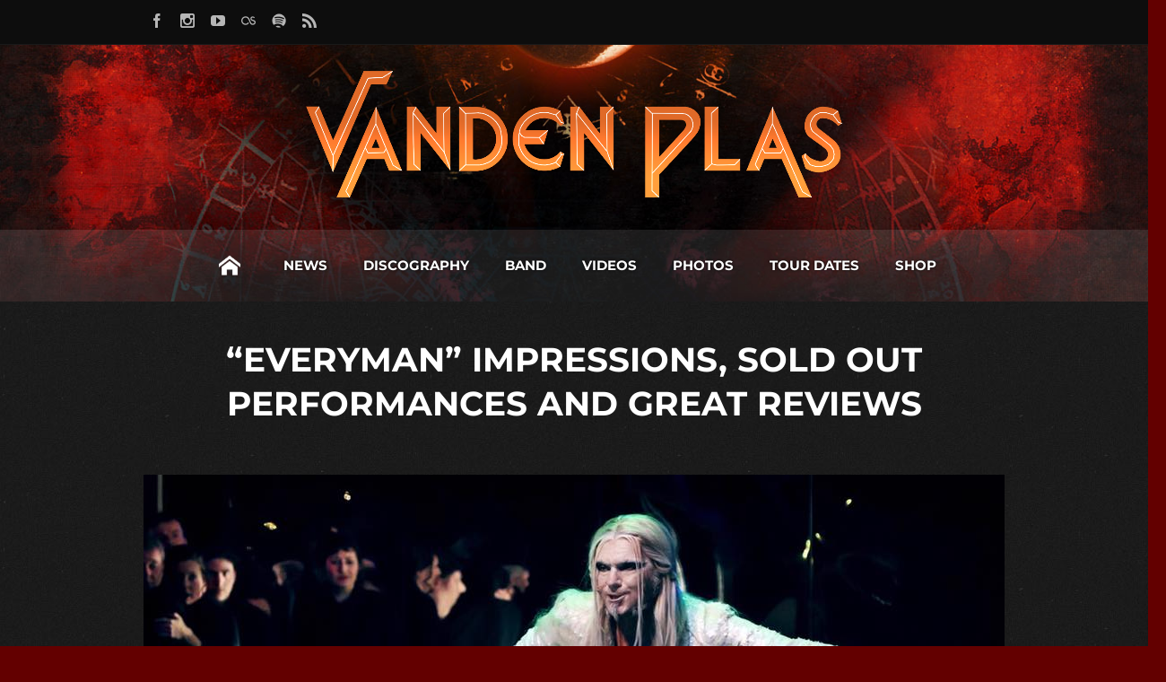

--- FILE ---
content_type: text/html; charset=UTF-8
request_url: https://www.vandenplas.de/everyman-impressions-sold-out-performances-and-great-reviews/
body_size: 23461
content:
<!DOCTYPE html>
<html lang="en-US">
<head>
	<!-- Meta Tags -->
	<meta http-equiv="Content-Type" content="text/html; charset=UTF-8" />
		<meta name="viewport" content="width=device-width, initial-scale=1.0"/>
		<meta name="generator" content="Flycase 1.1.3.8" />
<meta name="generator" content="Wolf Framework 1.4.2.5" />
	<!-- Favicons -->
	<link rel="shortcut icon" href="https://www.vandenplas.de/wp-content/themes/flycase/images/favicons/favicon.ico">
	<link rel="apple-touch-icon" href="https://www.vandenplas.de/wp-content/themes/flycase/images/favicons/touch-icon-57x57.png">
	<link rel="apple-touch-icon" sizes="72x72" href="https://www.vandenplas.de/wp-content/themes/flycase/images/favicons/touch-icon-72x72.png">
	<link rel="apple-touch-icon" sizes="114x114" href="https://www.vandenplas.de/wp-content/themes/flycase/images/favicons/touch-icon-114x114.png">
	
	<!-- google meta -->
	<meta name="description" content="VP’s newly staged Rock Opera "Everyman" in Pforzheim goes into the second round after completely sold out performances and great reviews...." />
	
	<!-- facebook meta -->
	<meta property="og:site_name" content="Vanden Plas Official" />
	<meta property="og:title" content=" Everyman impressions, sold out performances and great reviews | Vanden Plas Official | Germanys leading Prog-Metal Band" />
	<meta property="og:url" content="https://www.vandenplas.de/everyman-impressions-sold-out-performances-and-great-reviews/" />
	<meta property="og:image" content="https://www.vandenplas.de/wp-content/uploads/64209934_2187104814737503_1291732880518545408_n-300x205.jpg" />
	<meta property="og:description" content="VP’s newly staged Rock Opera "Everyman" in Pforzheim goes into the second round after completely sold out performances and great reviews...." />
	
	<!-- google plus meta -->
	<meta itemprop="name" content="Vanden Plas Official" />
	<meta itemprop="image" content="https://www.vandenplas.de/wp-content/uploads/64209934_2187104814737503_1291732880518545408_n-300x205.jpg" />
	<meta itemprop="description" content="VP’s newly staged Rock Opera "Everyman" in Pforzheim goes into the second round after completely sold out performances and great reviews...." />
				
	<!-- Title -->
	<title>&#8220;Everyman&#8221; impressions, sold out performances and great reviews | Vanden Plas Official | Germanys leading Prog-Metal Band</title>
	<link rel="profile" href="http://gmpg.org/xfn/11" />

	<!-- RSS & Pingbacks -->
	<link rel="alternate" type="application/rss+xml" title="Vanden Plas Official RSS Feed" href="https://www.vandenplas.de/feed/" />
	<link rel="pingback" href="https://www.vandenplas.de/xmlrpc.php" />

	
	<!--[if lt IE 9]>
	<script src="https://www.vandenplas.de/wp-content/themes/flycase/js/lib/html5shiv.js" type="text/javascript"></script>
	<![endif]-->

	<meta name='robots' content='max-image-preview:large' />
	<style>img:is([sizes="auto" i], [sizes^="auto," i]) { contain-intrinsic-size: 3000px 1500px }</style>
	<link rel='dns-prefetch' href='//www.vandenplas.de' />

<link rel="alternate" type="application/rss+xml" title="Vanden Plas Official &raquo; Feed" href="https://www.vandenplas.de/feed/" />
<link id='omgf-preload-0' rel='preload' href='//www.vandenplas.de/wp-content/uploads/omgf/wolf-fonts/lato-normal-100.woff2?ver=1647514193' as='font' type='font/woff2' crossorigin />
<link id='omgf-preload-1' rel='preload' href='//www.vandenplas.de/wp-content/uploads/omgf/wolf-fonts/lato-normal-400.woff2?ver=1647514193' as='font' type='font/woff2' crossorigin />
<link id='omgf-preload-2' rel='preload' href='//www.vandenplas.de/wp-content/uploads/omgf/wolf-fonts/lato-normal-700.woff2?ver=1647514193' as='font' type='font/woff2' crossorigin />
<link id='omgf-preload-3' rel='preload' href='//www.vandenplas.de/wp-content/uploads/omgf/wolf-fonts/lato-normal-900.woff2?ver=1647514193' as='font' type='font/woff2' crossorigin />
<link id='omgf-preload-4' rel='preload' href='//www.vandenplas.de/wp-content/uploads/omgf/wolf-fonts/lato-italic-900.woff2?ver=1647514193' as='font' type='font/woff2' crossorigin />
<link id='omgf-preload-5' rel='preload' href='//www.vandenplas.de/wp-content/uploads/omgf/wolf-fonts/pt-serif-normal-400.woff2?ver=1647514193' as='font' type='font/woff2' crossorigin />
<link id='omgf-preload-6' rel='preload' href='//www.vandenplas.de/wp-content/uploads/omgf/wolf-fonts/pt-serif-italic-400.woff2?ver=1647514193' as='font' type='font/woff2' crossorigin />
<link id='omgf-preload-7' rel='preload' href='//www.vandenplas.de/wp-content/uploads/omgf/wolf-fonts/pt-serif-normal-700.woff2?ver=1647514193' as='font' type='font/woff2' crossorigin />
<link id='omgf-preload-8' rel='preload' href='//www.vandenplas.de/wp-content/uploads/omgf/wolf-fonts/pt-serif-italic-700.woff2?ver=1647514193' as='font' type='font/woff2' crossorigin />
<link id='omgf-preload-9' rel='preload' href='//www.vandenplas.de/wp-content/uploads/omgf/wolf-fonts/montserrat-normal-400.woff2?ver=1647514193' as='font' type='font/woff2' crossorigin />
<link id='omgf-preload-10' rel='preload' href='//www.vandenplas.de/wp-content/uploads/omgf/wolf-fonts/montserrat-normal-700.woff2?ver=1647514193' as='font' type='font/woff2' crossorigin />
<script type="text/javascript">
/* <![CDATA[ */
window._wpemojiSettings = {"baseUrl":"https:\/\/s.w.org\/images\/core\/emoji\/15.0.3\/72x72\/","ext":".png","svgUrl":"https:\/\/s.w.org\/images\/core\/emoji\/15.0.3\/svg\/","svgExt":".svg","source":{"concatemoji":"https:\/\/www.vandenplas.de\/wp-includes\/js\/wp-emoji-release.min.js?ver=6.7.4"}};
/*! This file is auto-generated */
!function(i,n){var o,s,e;function c(e){try{var t={supportTests:e,timestamp:(new Date).valueOf()};sessionStorage.setItem(o,JSON.stringify(t))}catch(e){}}function p(e,t,n){e.clearRect(0,0,e.canvas.width,e.canvas.height),e.fillText(t,0,0);var t=new Uint32Array(e.getImageData(0,0,e.canvas.width,e.canvas.height).data),r=(e.clearRect(0,0,e.canvas.width,e.canvas.height),e.fillText(n,0,0),new Uint32Array(e.getImageData(0,0,e.canvas.width,e.canvas.height).data));return t.every(function(e,t){return e===r[t]})}function u(e,t,n){switch(t){case"flag":return n(e,"\ud83c\udff3\ufe0f\u200d\u26a7\ufe0f","\ud83c\udff3\ufe0f\u200b\u26a7\ufe0f")?!1:!n(e,"\ud83c\uddfa\ud83c\uddf3","\ud83c\uddfa\u200b\ud83c\uddf3")&&!n(e,"\ud83c\udff4\udb40\udc67\udb40\udc62\udb40\udc65\udb40\udc6e\udb40\udc67\udb40\udc7f","\ud83c\udff4\u200b\udb40\udc67\u200b\udb40\udc62\u200b\udb40\udc65\u200b\udb40\udc6e\u200b\udb40\udc67\u200b\udb40\udc7f");case"emoji":return!n(e,"\ud83d\udc26\u200d\u2b1b","\ud83d\udc26\u200b\u2b1b")}return!1}function f(e,t,n){var r="undefined"!=typeof WorkerGlobalScope&&self instanceof WorkerGlobalScope?new OffscreenCanvas(300,150):i.createElement("canvas"),a=r.getContext("2d",{willReadFrequently:!0}),o=(a.textBaseline="top",a.font="600 32px Arial",{});return e.forEach(function(e){o[e]=t(a,e,n)}),o}function t(e){var t=i.createElement("script");t.src=e,t.defer=!0,i.head.appendChild(t)}"undefined"!=typeof Promise&&(o="wpEmojiSettingsSupports",s=["flag","emoji"],n.supports={everything:!0,everythingExceptFlag:!0},e=new Promise(function(e){i.addEventListener("DOMContentLoaded",e,{once:!0})}),new Promise(function(t){var n=function(){try{var e=JSON.parse(sessionStorage.getItem(o));if("object"==typeof e&&"number"==typeof e.timestamp&&(new Date).valueOf()<e.timestamp+604800&&"object"==typeof e.supportTests)return e.supportTests}catch(e){}return null}();if(!n){if("undefined"!=typeof Worker&&"undefined"!=typeof OffscreenCanvas&&"undefined"!=typeof URL&&URL.createObjectURL&&"undefined"!=typeof Blob)try{var e="postMessage("+f.toString()+"("+[JSON.stringify(s),u.toString(),p.toString()].join(",")+"));",r=new Blob([e],{type:"text/javascript"}),a=new Worker(URL.createObjectURL(r),{name:"wpTestEmojiSupports"});return void(a.onmessage=function(e){c(n=e.data),a.terminate(),t(n)})}catch(e){}c(n=f(s,u,p))}t(n)}).then(function(e){for(var t in e)n.supports[t]=e[t],n.supports.everything=n.supports.everything&&n.supports[t],"flag"!==t&&(n.supports.everythingExceptFlag=n.supports.everythingExceptFlag&&n.supports[t]);n.supports.everythingExceptFlag=n.supports.everythingExceptFlag&&!n.supports.flag,n.DOMReady=!1,n.readyCallback=function(){n.DOMReady=!0}}).then(function(){return e}).then(function(){var e;n.supports.everything||(n.readyCallback(),(e=n.source||{}).concatemoji?t(e.concatemoji):e.wpemoji&&e.twemoji&&(t(e.twemoji),t(e.wpemoji)))}))}((window,document),window._wpemojiSettings);
/* ]]> */
</script>
<style type="text/css">
.hasCountdown{text-shadow:transparent 0 1px 1px;overflow:hidden;padding:5px}
.countdown_rtl{direction:rtl}
.countdown_holding span{background-color:#ccc}
.countdown_row{clear:both;width:100%;text-align:center}
.countdown_show1 .countdown_section{width:98%}
.countdown_show2 .countdown_section{width:48%}
.countdown_show3 .countdown_section{width:32.5%}
.countdown_show4 .countdown_section{width:24.5%}
.countdown_show5 .countdown_section{width:19.5%}
.countdown_show6 .countdown_section{width:16.25%}
.countdown_show7 .countdown_section{width:14%}
.countdown_section{display:block;float:left;font-size:75%;text-align:center;margin:3px 0}
.countdown_amount{font-size:200%}
.countdown_descr{display:block;width:100%}
a.countdown_infolink{display:block;border-radius:10px;width:14px;height:13px;float:right;font-size:9px;line-height:13px;font-weight:700;text-align:center;position:relative;top:-15px;border:1px solid}
#countdown-preview{padding:10px}
</style>
<link rel='stylesheet' id='wdp_cart-summary-css' href='https://www.vandenplas.de/wp-content/plugins/advanced-dynamic-pricing-for-woocommerce/BaseVersion/assets/css/cart-summary.css?ver=4.10.3' type='text/css' media='all' />
<style id='wp-emoji-styles-inline-css' type='text/css'>

	img.wp-smiley, img.emoji {
		display: inline !important;
		border: none !important;
		box-shadow: none !important;
		height: 1em !important;
		width: 1em !important;
		margin: 0 0.07em !important;
		vertical-align: -0.1em !important;
		background: none !important;
		padding: 0 !important;
	}
</style>
<link rel='stylesheet' id='wp-block-library-css' href='https://www.vandenplas.de/wp-includes/css/dist/block-library/style.min.css?ver=6.7.4' type='text/css' media='all' />
<style id='classic-theme-styles-inline-css' type='text/css'>
/*! This file is auto-generated */
.wp-block-button__link{color:#fff;background-color:#32373c;border-radius:9999px;box-shadow:none;text-decoration:none;padding:calc(.667em + 2px) calc(1.333em + 2px);font-size:1.125em}.wp-block-file__button{background:#32373c;color:#fff;text-decoration:none}
</style>
<style id='global-styles-inline-css' type='text/css'>
:root{--wp--preset--aspect-ratio--square: 1;--wp--preset--aspect-ratio--4-3: 4/3;--wp--preset--aspect-ratio--3-4: 3/4;--wp--preset--aspect-ratio--3-2: 3/2;--wp--preset--aspect-ratio--2-3: 2/3;--wp--preset--aspect-ratio--16-9: 16/9;--wp--preset--aspect-ratio--9-16: 9/16;--wp--preset--color--black: #000000;--wp--preset--color--cyan-bluish-gray: #abb8c3;--wp--preset--color--white: #ffffff;--wp--preset--color--pale-pink: #f78da7;--wp--preset--color--vivid-red: #cf2e2e;--wp--preset--color--luminous-vivid-orange: #ff6900;--wp--preset--color--luminous-vivid-amber: #fcb900;--wp--preset--color--light-green-cyan: #7bdcb5;--wp--preset--color--vivid-green-cyan: #00d084;--wp--preset--color--pale-cyan-blue: #8ed1fc;--wp--preset--color--vivid-cyan-blue: #0693e3;--wp--preset--color--vivid-purple: #9b51e0;--wp--preset--gradient--vivid-cyan-blue-to-vivid-purple: linear-gradient(135deg,rgba(6,147,227,1) 0%,rgb(155,81,224) 100%);--wp--preset--gradient--light-green-cyan-to-vivid-green-cyan: linear-gradient(135deg,rgb(122,220,180) 0%,rgb(0,208,130) 100%);--wp--preset--gradient--luminous-vivid-amber-to-luminous-vivid-orange: linear-gradient(135deg,rgba(252,185,0,1) 0%,rgba(255,105,0,1) 100%);--wp--preset--gradient--luminous-vivid-orange-to-vivid-red: linear-gradient(135deg,rgba(255,105,0,1) 0%,rgb(207,46,46) 100%);--wp--preset--gradient--very-light-gray-to-cyan-bluish-gray: linear-gradient(135deg,rgb(238,238,238) 0%,rgb(169,184,195) 100%);--wp--preset--gradient--cool-to-warm-spectrum: linear-gradient(135deg,rgb(74,234,220) 0%,rgb(151,120,209) 20%,rgb(207,42,186) 40%,rgb(238,44,130) 60%,rgb(251,105,98) 80%,rgb(254,248,76) 100%);--wp--preset--gradient--blush-light-purple: linear-gradient(135deg,rgb(255,206,236) 0%,rgb(152,150,240) 100%);--wp--preset--gradient--blush-bordeaux: linear-gradient(135deg,rgb(254,205,165) 0%,rgb(254,45,45) 50%,rgb(107,0,62) 100%);--wp--preset--gradient--luminous-dusk: linear-gradient(135deg,rgb(255,203,112) 0%,rgb(199,81,192) 50%,rgb(65,88,208) 100%);--wp--preset--gradient--pale-ocean: linear-gradient(135deg,rgb(255,245,203) 0%,rgb(182,227,212) 50%,rgb(51,167,181) 100%);--wp--preset--gradient--electric-grass: linear-gradient(135deg,rgb(202,248,128) 0%,rgb(113,206,126) 100%);--wp--preset--gradient--midnight: linear-gradient(135deg,rgb(2,3,129) 0%,rgb(40,116,252) 100%);--wp--preset--font-size--small: 13px;--wp--preset--font-size--medium: 20px;--wp--preset--font-size--large: 36px;--wp--preset--font-size--x-large: 42px;--wp--preset--spacing--20: 0.44rem;--wp--preset--spacing--30: 0.67rem;--wp--preset--spacing--40: 1rem;--wp--preset--spacing--50: 1.5rem;--wp--preset--spacing--60: 2.25rem;--wp--preset--spacing--70: 3.38rem;--wp--preset--spacing--80: 5.06rem;--wp--preset--shadow--natural: 6px 6px 9px rgba(0, 0, 0, 0.2);--wp--preset--shadow--deep: 12px 12px 50px rgba(0, 0, 0, 0.4);--wp--preset--shadow--sharp: 6px 6px 0px rgba(0, 0, 0, 0.2);--wp--preset--shadow--outlined: 6px 6px 0px -3px rgba(255, 255, 255, 1), 6px 6px rgba(0, 0, 0, 1);--wp--preset--shadow--crisp: 6px 6px 0px rgba(0, 0, 0, 1);}:where(.is-layout-flex){gap: 0.5em;}:where(.is-layout-grid){gap: 0.5em;}body .is-layout-flex{display: flex;}.is-layout-flex{flex-wrap: wrap;align-items: center;}.is-layout-flex > :is(*, div){margin: 0;}body .is-layout-grid{display: grid;}.is-layout-grid > :is(*, div){margin: 0;}:where(.wp-block-columns.is-layout-flex){gap: 2em;}:where(.wp-block-columns.is-layout-grid){gap: 2em;}:where(.wp-block-post-template.is-layout-flex){gap: 1.25em;}:where(.wp-block-post-template.is-layout-grid){gap: 1.25em;}.has-black-color{color: var(--wp--preset--color--black) !important;}.has-cyan-bluish-gray-color{color: var(--wp--preset--color--cyan-bluish-gray) !important;}.has-white-color{color: var(--wp--preset--color--white) !important;}.has-pale-pink-color{color: var(--wp--preset--color--pale-pink) !important;}.has-vivid-red-color{color: var(--wp--preset--color--vivid-red) !important;}.has-luminous-vivid-orange-color{color: var(--wp--preset--color--luminous-vivid-orange) !important;}.has-luminous-vivid-amber-color{color: var(--wp--preset--color--luminous-vivid-amber) !important;}.has-light-green-cyan-color{color: var(--wp--preset--color--light-green-cyan) !important;}.has-vivid-green-cyan-color{color: var(--wp--preset--color--vivid-green-cyan) !important;}.has-pale-cyan-blue-color{color: var(--wp--preset--color--pale-cyan-blue) !important;}.has-vivid-cyan-blue-color{color: var(--wp--preset--color--vivid-cyan-blue) !important;}.has-vivid-purple-color{color: var(--wp--preset--color--vivid-purple) !important;}.has-black-background-color{background-color: var(--wp--preset--color--black) !important;}.has-cyan-bluish-gray-background-color{background-color: var(--wp--preset--color--cyan-bluish-gray) !important;}.has-white-background-color{background-color: var(--wp--preset--color--white) !important;}.has-pale-pink-background-color{background-color: var(--wp--preset--color--pale-pink) !important;}.has-vivid-red-background-color{background-color: var(--wp--preset--color--vivid-red) !important;}.has-luminous-vivid-orange-background-color{background-color: var(--wp--preset--color--luminous-vivid-orange) !important;}.has-luminous-vivid-amber-background-color{background-color: var(--wp--preset--color--luminous-vivid-amber) !important;}.has-light-green-cyan-background-color{background-color: var(--wp--preset--color--light-green-cyan) !important;}.has-vivid-green-cyan-background-color{background-color: var(--wp--preset--color--vivid-green-cyan) !important;}.has-pale-cyan-blue-background-color{background-color: var(--wp--preset--color--pale-cyan-blue) !important;}.has-vivid-cyan-blue-background-color{background-color: var(--wp--preset--color--vivid-cyan-blue) !important;}.has-vivid-purple-background-color{background-color: var(--wp--preset--color--vivid-purple) !important;}.has-black-border-color{border-color: var(--wp--preset--color--black) !important;}.has-cyan-bluish-gray-border-color{border-color: var(--wp--preset--color--cyan-bluish-gray) !important;}.has-white-border-color{border-color: var(--wp--preset--color--white) !important;}.has-pale-pink-border-color{border-color: var(--wp--preset--color--pale-pink) !important;}.has-vivid-red-border-color{border-color: var(--wp--preset--color--vivid-red) !important;}.has-luminous-vivid-orange-border-color{border-color: var(--wp--preset--color--luminous-vivid-orange) !important;}.has-luminous-vivid-amber-border-color{border-color: var(--wp--preset--color--luminous-vivid-amber) !important;}.has-light-green-cyan-border-color{border-color: var(--wp--preset--color--light-green-cyan) !important;}.has-vivid-green-cyan-border-color{border-color: var(--wp--preset--color--vivid-green-cyan) !important;}.has-pale-cyan-blue-border-color{border-color: var(--wp--preset--color--pale-cyan-blue) !important;}.has-vivid-cyan-blue-border-color{border-color: var(--wp--preset--color--vivid-cyan-blue) !important;}.has-vivid-purple-border-color{border-color: var(--wp--preset--color--vivid-purple) !important;}.has-vivid-cyan-blue-to-vivid-purple-gradient-background{background: var(--wp--preset--gradient--vivid-cyan-blue-to-vivid-purple) !important;}.has-light-green-cyan-to-vivid-green-cyan-gradient-background{background: var(--wp--preset--gradient--light-green-cyan-to-vivid-green-cyan) !important;}.has-luminous-vivid-amber-to-luminous-vivid-orange-gradient-background{background: var(--wp--preset--gradient--luminous-vivid-amber-to-luminous-vivid-orange) !important;}.has-luminous-vivid-orange-to-vivid-red-gradient-background{background: var(--wp--preset--gradient--luminous-vivid-orange-to-vivid-red) !important;}.has-very-light-gray-to-cyan-bluish-gray-gradient-background{background: var(--wp--preset--gradient--very-light-gray-to-cyan-bluish-gray) !important;}.has-cool-to-warm-spectrum-gradient-background{background: var(--wp--preset--gradient--cool-to-warm-spectrum) !important;}.has-blush-light-purple-gradient-background{background: var(--wp--preset--gradient--blush-light-purple) !important;}.has-blush-bordeaux-gradient-background{background: var(--wp--preset--gradient--blush-bordeaux) !important;}.has-luminous-dusk-gradient-background{background: var(--wp--preset--gradient--luminous-dusk) !important;}.has-pale-ocean-gradient-background{background: var(--wp--preset--gradient--pale-ocean) !important;}.has-electric-grass-gradient-background{background: var(--wp--preset--gradient--electric-grass) !important;}.has-midnight-gradient-background{background: var(--wp--preset--gradient--midnight) !important;}.has-small-font-size{font-size: var(--wp--preset--font-size--small) !important;}.has-medium-font-size{font-size: var(--wp--preset--font-size--medium) !important;}.has-large-font-size{font-size: var(--wp--preset--font-size--large) !important;}.has-x-large-font-size{font-size: var(--wp--preset--font-size--x-large) !important;}
:where(.wp-block-post-template.is-layout-flex){gap: 1.25em;}:where(.wp-block-post-template.is-layout-grid){gap: 1.25em;}
:where(.wp-block-columns.is-layout-flex){gap: 2em;}:where(.wp-block-columns.is-layout-grid){gap: 2em;}
:root :where(.wp-block-pullquote){font-size: 1.5em;line-height: 1.6;}
</style>
<link rel='stylesheet' id='font-awesome-css' href='https://www.vandenplas.de/wp-content/plugins/arconix-shortcodes/includes/css/font-awesome.min.css?ver=4.6.3' type='text/css' media='all' />
<link rel='stylesheet' id='arconix-shortcodes-css' href='https://www.vandenplas.de/wp-content/plugins/arconix-shortcodes/includes/css/arconix-shortcodes.min.css?ver=2.1.19' type='text/css' media='all' />
<link rel='stylesheet' id='tp-product-image-flipper-for-woocommerce-css' href='https://www.vandenplas.de/wp-content/plugins/tp-product-image-flipper-for-woocommerce/css/tp-product-image-flipper-for-woocommerce.css?ver=6.7.4' type='text/css' media='all' />
<link rel='stylesheet' id='wolf-discography-css' href='https://www.vandenplas.de/wp-content/plugins/wolf-discography/assets/css/discography.css?ver=1.5.1' type='text/css' media='all' />
<link rel='stylesheet' id='wolf-gram-css' href='https://www.vandenplas.de/wp-content/plugins/wolf-gram/assets/css/instagram.min.css?ver=1.6.2' type='text/css' media='all' />
<link rel='stylesheet' id='swipebox-css' href='https://www.vandenplas.de/wp-content/plugins/wolf-gram/assets/swipebox/swipebox.min.css?ver=1.3.0' type='text/css' media='all' />
<link rel='stylesheet' id='dashicons-css' href='https://www.vandenplas.de/wp-includes/css/dashicons.min.css?ver=6.7.4' type='text/css' media='all' />
<link rel='stylesheet' id='wolf-jplayer-css' href='https://www.vandenplas.de/wp-content/plugins/wolf-jplayer/assets/css/min/jplayer-default.min.css?ver=2.1.7.3' type='text/css' media='all' />
<link rel='stylesheet' id='wolf-shortcodes-css' href='https://www.vandenplas.de/wp-content/plugins/wolf-shortcodes/assets/css/shortcodes.min.css?ver=1.5.1' type='text/css' media='all' />
<link rel='stylesheet' id='wolf-tour-dates-css' href='https://www.vandenplas.de/wp-content/plugins/wolf-tour-dates/assets/css/tour-dates.min.css?ver=1.1.7' type='text/css' media='all' />
<link rel='stylesheet' id='woocommerce-layout-css' href='https://www.vandenplas.de/wp-content/plugins/woocommerce/assets/css/woocommerce-layout.css?ver=10.3.7' type='text/css' media='all' />
<link rel='stylesheet' id='woocommerce-smallscreen-css' href='https://www.vandenplas.de/wp-content/plugins/woocommerce/assets/css/woocommerce-smallscreen.css?ver=10.3.7' type='text/css' media='only screen and (max-width: 768px)' />
<link rel='stylesheet' id='woocommerce-general-css' href='https://www.vandenplas.de/wp-content/plugins/woocommerce/assets/css/woocommerce.css?ver=10.3.7' type='text/css' media='all' />
<style id='woocommerce-inline-inline-css' type='text/css'>
.woocommerce form .form-row .required { visibility: visible; }
</style>
<link rel='stylesheet' id='wooswipe-pswp-css-css' href='https://www.vandenplas.de/wp-content/plugins/wooswipe/public/pswp/photoswipe.css?ver=3.0.1' type='text/css' media='all' />
<link rel='stylesheet' id='wooswipe-pswp-skin-css' href='https://www.vandenplas.de/wp-content/plugins/wooswipe/public/pswp/default-skin/default-skin.css?ver=3.0.1' type='text/css' media='all' />
<link rel='stylesheet' id='wooswipe-slick-css-css' href='https://www.vandenplas.de/wp-content/plugins/wooswipe/public/slick/slick.css?ver=3.0.1' type='text/css' media='all' />
<link rel='stylesheet' id='wooswipe-slick-theme-css' href='https://www.vandenplas.de/wp-content/plugins/wooswipe/public/slick/slick-theme.css?ver=3.0.1' type='text/css' media='all' />
<link rel='stylesheet' id='wooswipe-css-css' href='https://www.vandenplas.de/wp-content/plugins/wooswipe/public/css/wooswipe.css?ver=3.0.1' type='text/css' media='all' />
<link rel='stylesheet' id='brands-styles-css' href='https://www.vandenplas.de/wp-content/plugins/woocommerce/assets/css/brands.css?ver=10.3.7' type='text/css' media='all' />
<link rel='stylesheet' id='xoo-wsc-fonts-css' href='https://www.vandenplas.de/wp-content/plugins/side-cart-woocommerce/assets/css/xoo-wsc-fonts.css?ver=2.7.2' type='text/css' media='all' />
<link rel='stylesheet' id='xoo-wsc-style-css' href='https://www.vandenplas.de/wp-content/plugins/side-cart-woocommerce/assets/css/xoo-wsc-style.css?ver=2.7.2' type='text/css' media='all' />
<style id='xoo-wsc-style-inline-css' type='text/css'>



 

.xoo-wsc-footer{
	background-color: #ffffff;
	color: #000000;
	padding: 10px 20px;
	box-shadow: 0 -5px 10px #0000001a;
}

.xoo-wsc-footer, .xoo-wsc-footer a, .xoo-wsc-footer .amount{
	font-size: 14px;
}

.xoo-wsc-btn .amount{
	color: #000000}

.xoo-wsc-btn:hover .amount{
	color: #000000;
}

.xoo-wsc-ft-buttons-cont{
	grid-template-columns: auto;
}

.xoo-wsc-basket{
	bottom: 5px;
	right: 10px;
	background-color: #ffffff;
	color: #000000;
	box-shadow: 0 1px 4px 0;
	border-radius: 50%;
	display: none;
	width: 60px;
	height: 60px;
}


.xoo-wsc-bki{
	font-size: 25px}

.xoo-wsc-items-count{
	top: -9px;
	left: -8px;
}

.xoo-wsc-items-count, .xoo-wsch-items-count{
	background-color: #000000;
	color: #ffffff;
}

.xoo-wsc-container, .xoo-wsc-slider{
	max-width: 280px;
	right: -280px;
	max-height: 100vh;
	bottom: 0;
	font-family: Lato}


.xoo-wsc-cart-active .xoo-wsc-container, .xoo-wsc-slider-active .xoo-wsc-slider{
	right: 0;
}


.xoo-wsc-cart-active .xoo-wsc-basket{
	right: 280px;
}

.xoo-wsc-slider{
	right: -280px;
}

span.xoo-wsch-close {
    font-size: 20px;
}

	.xoo-wsch-top{
		justify-content: center;
	}
	span.xoo-wsch-close {
	    right: 10px;
	}

.xoo-wsch-text{
	font-size: 20px;
}

.xoo-wsc-header{
	color: #000000;
	background-color: #ffffff;
	border-bottom: 2px solid #eee;
	padding: 15px 15px;
}


.xoo-wsc-body{
	background-color: #ffffff;
}

.xoo-wsc-products:not(.xoo-wsc-pattern-card), .xoo-wsc-products:not(.xoo-wsc-pattern-card) span.amount, .xoo-wsc-products:not(.xoo-wsc-pattern-card) a{
	font-size: 12px;
	color: #000000;
}

.xoo-wsc-products:not(.xoo-wsc-pattern-card) .xoo-wsc-product{
	padding: 20px 15px;
	margin: 0;
	border-radius: 0px;
	box-shadow: 0 0;
	background-color: transparent;
}

.xoo-wsc-sum-col{
	justify-content: center;
}


/** Shortcode **/
.xoo-wsc-sc-count{
	background-color: #000000;
	color: #ffffff;
}

.xoo-wsc-sc-bki{
	font-size: 28px;
	color: #000000;
}
.xoo-wsc-sc-cont{
	color: #000000;
}


.xoo-wsc-product dl.variation {
	display: block;
}


.xoo-wsc-product-cont{
	padding: 10px 10px;
}

.xoo-wsc-products:not(.xoo-wsc-pattern-card) .xoo-wsc-img-col{
	width: 30%;
}

.xoo-wsc-pattern-card .xoo-wsc-img-col img{
	max-width: 100%;
	height: auto;
}

.xoo-wsc-products:not(.xoo-wsc-pattern-card) .xoo-wsc-sum-col{
	width: 70%;
}

.xoo-wsc-pattern-card .xoo-wsc-product-cont{
	width: 50% 
}

@media only screen and (max-width: 600px) {
	.xoo-wsc-pattern-card .xoo-wsc-product-cont  {
		width: 50%;
	}
}


.xoo-wsc-pattern-card .xoo-wsc-product{
	border: 0;
	box-shadow: 0px 10px 15px -12px #0000001a;
}


.xoo-wsc-sm-front{
	background-color: #eee;
}
.xoo-wsc-pattern-card, .xoo-wsc-sm-front{
	border-bottom-left-radius: 5px;
	border-bottom-right-radius: 5px;
}
.xoo-wsc-pattern-card, .xoo-wsc-img-col img, .xoo-wsc-img-col, .xoo-wsc-sm-back-cont{
	border-top-left-radius: 5px;
	border-top-right-radius: 5px;
}
.xoo-wsc-sm-back{
	background-color: #fff;
}
.xoo-wsc-pattern-card, .xoo-wsc-pattern-card a, .xoo-wsc-pattern-card .amount{
	font-size: 12px;
}

.xoo-wsc-sm-front, .xoo-wsc-sm-front a, .xoo-wsc-sm-front .amount{
	color: #000;
}

.xoo-wsc-sm-back, .xoo-wsc-sm-back a, .xoo-wsc-sm-back .amount{
	color: #000;
}


.magictime {
    animation-duration: 0.5s;
}



span.xoo-wsch-items-count{
	height: 20px;
	line-height: 20px;
	width: 20px;
}

span.xoo-wsch-icon{
	font-size: 30px
}

.xoo-wsc-smr-del{
	font-size: 12px
}
</style>
<link rel='stylesheet' id='wolf-fonts-css' href='//www.vandenplas.de/wp-content/uploads/omgf/wolf-fonts/wolf-fonts.css?ver=1647514193' type='text/css' media='all' />
<link rel='stylesheet' id='borlabs-cookie-custom-css' href='https://www.vandenplas.de/wp-content/cache/borlabs-cookie/1/borlabs-cookie-1-en.css?ver=3.3.23-18' type='text/css' media='all' />
<link rel='stylesheet' id='wolf-albums-css' href='https://www.vandenplas.de/wp-content/plugins/wolf-albums/css/albums.css?ver=1.0.1' type='text/css' media='all' />
<link rel='stylesheet' id='wolf-sidebars-css' href='https://www.vandenplas.de/wp-content/plugins/wolf-sidebars/css/sidebars.css?ver=1.0' type='text/css' media='all' />
<link rel='stylesheet' id='wolf-videos-css' href='https://www.vandenplas.de/wp-content/plugins/wolf-videos/css/videos.css?ver=1.0.1' type='text/css' media='all' />
<link rel='stylesheet' id='wolf-widgets-pack-css' href='https://www.vandenplas.de/wp-content/plugins/wolf-widgets-pack/assets/css/widgets.min.css?ver=1.0.3' type='text/css' media='all' />
<link rel='stylesheet' id='flexslider-css' href='https://www.vandenplas.de/wp-content/themes/flycase/css/lib/flexslider.css?ver=2.2.0' type='text/css' media='all' />
<link rel='stylesheet' id='flycase-style-css' href='https://www.vandenplas.de/wp-content/themes/flycase/style.css?ver=1.1.3.8' type='text/css' media='all' />
<!--[if lte IE 8]>
<link rel='stylesheet' id='flycase-ie8-style-css' href='https://www.vandenplas.de/wp-content/themes/flycase/css/ie8.css?ver=6.7.4' type='text/css' media='all' />
<![endif]-->
<link rel='stylesheet' id='wdp_pricing-table-css' href='https://www.vandenplas.de/wp-content/plugins/advanced-dynamic-pricing-for-woocommerce/BaseVersion/assets/css/pricing-table.css?ver=4.10.3' type='text/css' media='all' />
<link rel='stylesheet' id='wdp_deals-table-css' href='https://www.vandenplas.de/wp-content/plugins/advanced-dynamic-pricing-for-woocommerce/BaseVersion/assets/css/deals-table.css?ver=4.10.3' type='text/css' media='all' />
<script type="text/javascript" src="https://www.vandenplas.de/wp-content/plugins/wp-jquery-update-test/assets/jquery-4.0.0-beta.2.js?ver=4.0.0-beta.2" id="jquery-core-js"></script>
<script type="text/javascript" src="https://www.vandenplas.de/wp-content/plugins/wp-jquery-update-test/assets/jquery-migrate-3.5.2.js?ver=3.5.2" id="jquery-migrate-js"></script>
<script type="text/javascript" src="https://www.vandenplas.de/wp-content/plugins/woocommerce/assets/js/jquery-blockui/jquery.blockUI.min.js?ver=2.7.0-wc.10.3.7" id="wc-jquery-blockui-js" defer="defer" data-wp-strategy="defer"></script>
<script type="text/javascript" id="wc-add-to-cart-js-extra">
/* <![CDATA[ */
var wc_add_to_cart_params = {"ajax_url":"\/wp-admin\/admin-ajax.php","wc_ajax_url":"\/?wc-ajax=%%endpoint%%","i18n_view_cart":"View cart","cart_url":"https:\/\/www.vandenplas.de\/shop\/cart\/","is_cart":"","cart_redirect_after_add":"no"};
/* ]]> */
</script>
<script type="text/javascript" src="https://www.vandenplas.de/wp-content/plugins/woocommerce/assets/js/frontend/add-to-cart.min.js?ver=10.3.7" id="wc-add-to-cart-js" defer="defer" data-wp-strategy="defer"></script>
<script type="text/javascript" src="https://www.vandenplas.de/wp-content/plugins/woocommerce/assets/js/js-cookie/js.cookie.min.js?ver=2.1.4-wc.10.3.7" id="wc-js-cookie-js" defer="defer" data-wp-strategy="defer"></script>
<script type="text/javascript" id="woocommerce-js-extra">
/* <![CDATA[ */
var woocommerce_params = {"ajax_url":"\/wp-admin\/admin-ajax.php","wc_ajax_url":"\/?wc-ajax=%%endpoint%%","i18n_password_show":"Show password","i18n_password_hide":"Hide password"};
/* ]]> */
</script>
<script type="text/javascript" src="https://www.vandenplas.de/wp-content/plugins/woocommerce/assets/js/frontend/woocommerce.min.js?ver=10.3.7" id="woocommerce-js" defer="defer" data-wp-strategy="defer"></script>
<script type="text/javascript" src="https://www.vandenplas.de/wp-content/plugins/wooswipe/public/pswp/photoswipe.min.js?ver=3.0.1" id="wooswipe-pswp-js"></script>
<script type="text/javascript" src="https://www.vandenplas.de/wp-content/plugins/wooswipe/public/pswp/photoswipe-ui-default.min.js?ver=3.0.1" id="wooswipe-pswp-ui-js"></script>
<script type="text/javascript" src="https://www.vandenplas.de/wp-content/plugins/wooswipe/public/slick/slick.min.js?ver=3.0.1" id="wooswipe-slick-js"></script>
<script type="text/javascript" id="WCPAY_ASSETS-js-extra">
/* <![CDATA[ */
var wcpayAssets = {"url":"https:\/\/www.vandenplas.de\/wp-content\/plugins\/woocommerce-payments\/dist\/"};
/* ]]> */
</script>
<script data-no-optimize="1" data-no-minify="1" data-cfasync="false" type="text/javascript" src="https://www.vandenplas.de/wp-content/cache/borlabs-cookie/1/borlabs-cookie-config-en.json.js?ver=3.3.23-35" id="borlabs-cookie-config-js"></script>
<link rel="https://api.w.org/" href="https://www.vandenplas.de/wp-json/" /><link rel="alternate" title="JSON" type="application/json" href="https://www.vandenplas.de/wp-json/wp/v2/posts/1335" /><link rel="EditURI" type="application/rsd+xml" title="RSD" href="https://www.vandenplas.de/xmlrpc.php?rsd" />
<meta name="generator" content="WordPress 6.7.4" />
<meta name="generator" content="WolfDiscography 1.5.1" />
<meta name="generator" content="WooCommerce 10.3.7" />
<link rel="canonical" href="https://www.vandenplas.de/everyman-impressions-sold-out-performances-and-great-reviews/" />
<link rel='shortlink' href='https://www.vandenplas.de/?p=1335' />
<link rel="alternate" title="oEmbed (JSON)" type="application/json+oembed" href="https://www.vandenplas.de/wp-json/oembed/1.0/embed?url=https%3A%2F%2Fwww.vandenplas.de%2Feveryman-impressions-sold-out-performances-and-great-reviews%2F" />
<link rel="alternate" title="oEmbed (XML)" type="text/xml+oembed" href="https://www.vandenplas.de/wp-json/oembed/1.0/embed?url=https%3A%2F%2Fwww.vandenplas.de%2Feveryman-impressions-sold-out-performances-and-great-reviews%2F&#038;format=xml" />
<style type="text/css"> .wolf-jplayer-playlist-container, .wolf-jplayer-playlist a{ color: #ffffff!important; } .wolf-jplayer-playlist .jp-play-bar, .wolf-jplayer-playlist .jp-volume-bar-value{ background-color: #ffffff; } .wolf-jplayer-loader-overlay{ background-color: #353535; } .wolf-jplayer-playlist-container{ background-color:rgba(53,53,53, 1 ); } .wolf-jplayer-playlist-container .mCSB_scrollTools .mCSB_dragger_bar{ background-color: #ffffff; } </style><style type="text/css">.wolf-music-logo-link{ border:none!important; } .wolf-music-logo { border:none!important; box-shadow:none!important; -moz-box-shadow:none!important; -webkit-box-shadow:none!important; -o-box-shadow:none!important; }</style>
        <script type="text/javascript">
            var jQueryMigrateHelperHasSentDowngrade = false;

			window.onerror = function( msg, url, line, col, error ) {
				// Break out early, do not processing if a downgrade reqeust was already sent.
				if ( jQueryMigrateHelperHasSentDowngrade ) {
					return true;
                }

				var xhr = new XMLHttpRequest();
				var nonce = '567a90db33';
				var jQueryFunctions = [
					'andSelf',
					'browser',
					'live',
					'boxModel',
					'support.boxModel',
					'size',
					'swap',
					'clean',
					'sub',
                ];
				var match_pattern = /\)\.(.+?) is not a function/;
                var erroredFunction = msg.match( match_pattern );

                // If there was no matching functions, do not try to downgrade.
                if ( null === erroredFunction || typeof erroredFunction !== 'object' || typeof erroredFunction[1] === "undefined" || -1 === jQueryFunctions.indexOf( erroredFunction[1] ) ) {
                    return true;
                }

                // Set that we've now attempted a downgrade request.
                jQueryMigrateHelperHasSentDowngrade = true;

				xhr.open( 'POST', 'https://www.vandenplas.de/wp-admin/admin-ajax.php' );
				xhr.setRequestHeader( 'Content-Type', 'application/x-www-form-urlencoded' );
				xhr.onload = function () {
					var response,
                        reload = false;

					if ( 200 === xhr.status ) {
                        try {
                        	response = JSON.parse( xhr.response );

                        	reload = response.data.reload;
                        } catch ( e ) {
                        	reload = false;
                        }
                    }

					// Automatically reload the page if a deprecation caused an automatic downgrade, ensure visitors get the best possible experience.
					if ( reload ) {
						location.reload();
                    }
				};

				xhr.send( encodeURI( 'action=jquery-migrate-downgrade-version&_wpnonce=' + nonce ) );

				// Suppress error alerts in older browsers
				return true;
			}
        </script>

		<style type="text/css">
/* Customizer CSS */
 .search-results .page .entry-content, .post .entry-content, #secondary .widget{ border-bottom:4px solid rgba(255,255,255,0.05); } .entry-media{ margin-top:20px; margin-bottom:20px; } .entry-content, #container, #secondary .widget, .wolf-widget-area .widget{ padding-left:0; padding-right:0; padding-top:0; padding-bottom:30px; } .wolf-widget-area .widget{ padding-bottom:0; } .search-no-results .entry-content, .release .entry-content, .show .entry-content, #container{ border:none!important; padding-top:0; padding-bottom:0; } .site-header{ min-height:155px; } .site-header{ padding-bottom:80px; } #navbar-container{ position: absolute; bottom:0; top:auto; left: 0; z-index: 99; }#logo-container{text-align:center}.error404, #intro{color: #fff }#main{ padding-bottom:30px }body {background : #630000 url("https://www.vandenplas.de/wp-content/uploads/VP-image-3.jpg") center center no-repeat fixed}body { -webkit-background-size: 100%; -o-background-size: 100%; -moz-background-size: 100%; background-size: 100%; -webkit-background-size: cover; -o-background-size: cover; background-size: cover; }#main, #intro {background : #191919 url("https://www.vandenplas.de/wp-content/themes/flycase/images/presets/page.jpg") center top repeat scroll}#navbar-container {background-color:#fff;background-color:rgba(255,255,255, 0.1);}.site-header {background:none;}.entry-content, #comments-container, #secondary .widget, #container {background:none;}#top-holder {background-color:#0d0d0d;background-color:rgba(13,13,13, 0.8);}#bottom-holder {background : #070707 url("https://www.vandenplas.de/wp-content/uploads/VANDEN-PLAS_dragonfly_dark_small.jpg") repeat fixed}#bottom-holder {background-position : 50% 0}</style>
<script type="text/javascript">jQuery(document).ready(function($) {$( "#bottom-holder" ).addClass( "section-parallax" );});</script>
<style type="text/css">
/* Single Post Custom Styles CSS */

/* Custom Options CSS */
h1, h2, h3, h4, h5, h6{font-weight:700}h1, h2, h3, h4, h5, h6{text-transform:uppercase}.nav-menu li a{font-weight:700}.main-navigation .nav-menu{text-transform:uppercase}input.wpsg_button { background: #dd3333; color: white; border-color: #dd3333 ; margin-bottom: 10px; } input.wpsg_button:hover { background-color: black; color:#dd3333; border-color: #dd3333; } .wpsg_basket_widget .wpshopgermany_linktokasse { float: none; padding: 10px 30px 10px 60px; border: 3px solid #dd3333; font-weight: bold; background-image: url([data-uri]); background-repeat: no-repeat; background-size: 32px 32px; background-position: 10px center; text-transform: uppercase; color: black; } .wpsg_basket_widget .wpshopgermany_linktokasse:hover { color:white; background-color: #dd3333; border-color: white; } input.wpsg_add_basket { background-color: transparent; padding: 10px 30px 10px 60px; border: 3px solid #dd3333; color: black; background-repeat: no-repeat !important; background-size: 32px 32px !important; background-position: 10px center !important; background-image: url([data-uri] ) !important; } input.wpsg_add_basket:hover { background-color: #dd3333; color: black; background-position: 20px center !important; } .wpsg_overview .wpsg_table_wrap { background-color: black;} .more-link {color:white;border-color: white;} .more-link:hover {color:black;} .search-results .page .entry-content, .post .entry-content { border-bottom: 4px solid #dd3333; } .post-1180 h2.entry-title a, .wolf-last-post .post-1180 h3 a { color: #dd3333 !important } .wolf-last-post .post { border-bottom: 4px solid #dd3333; padding-bottom: 20px; } .wolf-show-ticket-button { background: transparent; color: #dd3333; border-color: #dd3333; } tr.wpsg_basket_shipping, tr.wpsg_row_shipping { background: rgba(221, 51, 51, 0.2) } tr.wpsg_basket_gesamt, tr.wpsg_row_gesamt_brutto{ background: rgba(221, 51, 51, 0.4); font-size: 21px; } tr.wpsg_basket_gesamt td{ font-weight: bold; } .wpsg_progress span.current > .dot, .wpsg_progress span.done > .dot { background-color: #dd3333} .wpsg td { border-bottom: 1px solid rgba(255, 255, 255, 0.05); } .wpsg_payship_name { color: #dd3333; } .arconix-accordion-content .wpsg_product_name h1 { color:#dd3333; font-size: 1.8em; } .arconix-accordion-content .wpsg_product_name h2 { display: none;} .arconix-accordion-content .wpsg_productform + p { display: none} .arconix-accordion-content .wpsg_produkt_wrapper { padding: 20px 0; border-bottom: 1px solid black; } .wpsg_productform .wpsg_produkt_wrapper .wpsg_product_buttonarea input[type="submit"] { border-radius: 0; background-color: #eee; } input.wpsg_add_basket { color: #dd3333; padding: 0.7em 0.4em; } .wpsg_productform .wpsg_produkt_wrapper .wpsg_product_buttonarea input[type="submit"]:hover { background-color: #dd3333; } .wpsg_productform .wpsg_produkt_wrapper .wpsg_product_buttonarea input[type="text"], .wpsg_productform .wpsg_produkt_wrapper .wpsg_product_buttonarea input[type="submit"] {height: 40px;} h1.product_title { font-size: 16pt; } @media (max-width: 450px) { .wpsg_productform .wpsg_produkt_shortdescription { display: block; } .woocommerce-loop-product__title { display: none !important; } li.product { padding: 10px !important; } li.product a.button { font-size: 10pt !important; } } #logo img { padding: 15px 15px 50px 15px; } @media (min-width: 768px) { .xoo-wsc-basket { margin-bottom: 65px; margin-right: 30px; } #logo img { max-width: 600px; padding: 0; } } @media (max-width: 768px) { img.band-portrait { margin-bottom: 25px !important; } li.product { padding: 10px !important; } h1 { font-size: x-large; } h2 { font-size: large; } h3 { font-size: medium; } .discography-grid h3 a { font-size: small; } h4 { font-size: small; } h1.product_title { font-size: large; } } th.tracklist { vertical-align: top; text-transform: initial; } td.tracklist { vertical-align: top; border: none; } .tracklist { margin: 0; padding: 0; font-size: 15px; } ul.products { display: flex; flex-wrap: wrap; padding: 0; margin: 0 -8px 16px; background-clip: padding-box; text-align: center; } ul.products li.product .button { word-break: break-word; white-space: normal; margin-top: auto; display: inline-flex; justify-content: center; word-break: break-word; white-space: normal; margin: 0 auto !important; display: inline-flex; justify-content: center; text-align: center; padding: .5em 1em; font-size: 1em; color: #fff; background-color: #32373c; border: none; border-radius: 1.55em; box-shadow: none; cursor: pointer; display: inline-block; font-size: 1.125em; padding: .667em 1.333em; text-align: center; text-decoration: none; overflow-wrap: break-word; } li.product { justify-content: space-between !important; display: flex !important; flex-direction: column !important; } ul.products li.product .button:hover { color: #fff; outline: 0; } #secondary .woocommerce-mini-cart-item img { max-width: 30%; padding-bottom: 10px; padding-left: 10px; } #secondary .woocommerce-mini-cart-item { border-bottom: 4px solid rgba(255, 255, 255, 0.05); margin-top: 10px; margin-bottom: 10px; } li.product a.button { margin-top: auto !important; bottom: 0 !important; } li.product .price::before { display: none !important; } ul.wc-block-product-categories-list { display: flex; flex-wrap: wrap; justify-content: space-around; width: 100%; display: -webkit-box; /* OLD - iOS 6-, Safari 3.1-6, BB7 */ display: -ms-flexbox; /* TWEENER - IE 10 */ display: -webkit-flex; /* NEW - Safari 6.1+. iOS 7.1+, BB10 */ display: flex; /* NEW, Spec - Firefox, Chrome, Opera */ -webkit-box-pack: justify; -webkit-justify-content: space-around; -ms-flex-pack: justify; padding: 10px; } li.wc-block-product-categories-list-item { min-width: 55px; display: block; } #wpsg_basket_submit { display: none; } #block-52 .footer_block_cookies .wp-block-group__inner-container .widget_nav_menu { width: 100%; } article.type-video #primary { width: 100%; } article.type-video #secondary{ display: none; } article.type-video #primary ._brlbs-fluid-width-video-wrapper { margin-bottom: 25px; } .single-video #post-content { padding-top: 0; } /*#main.site-main { padding-top: 0; } #main.clearfix { padding-top: 0px; }*/ .wpcf7-form-control.wpcf7-submit { background-color: #d33; color: #fff; } .woocommerce #primary { margin-top: -50px; } .woocommerce-page button.single_add_to_cart_button.alt { background-color: #dd3333; margin-right: 10px; } .woocommerce-page button.single_add_to_cart_button.alt:hover { background-color: #B82A2A; } .woocommerce-page a.checkout-button.alt.wc-forward { background-color: #dd3333; } .woocommerce-page a.checkout-button.alt.wc-forward:hover { background-color: #B82A2A; } .woocommerce-page button#place_order { background-color: #dd3333; } .woocommerce-page button#place_order:hover { background-color: #B82A2A; } .woocommerce-page button.single_add_to_cart_button.button.alt.disabled.wc-variation-selection-needed { background-color: #dd3333; } .woocommerce-page a.button.product_type_simple:hover { background-color: #555555; } span.woocommerce-terms-and-conditions-checkbox-text { color: black !important; } .woocommerce-page input.input-text.qty.text { margin-right: 15px; margin-top: 4px; } ul#select2-calc_shipping_country-results { color: black; bottom: 0; } .select2-results__options { color: black; } a.countdown_infolink { display: none; } .sku_wrapper { display: none; } /*.woocommerce table.cart .product-thumbnail, .woocommerce-page #content table.cart .product-thumbnail, .woocommerce-page table.cart .product-thumbnail { display: block!important; } .woocommerce table.cart .product-thumbnail, .woocommerce-page #content table.cart .product-thumbnail, .woocommerce-page table.cart .product-thumbnail::before { display: none; }*/ .wc-block-featured-product__link { text-align: center; } #BorlabsCookieBox { display: block; padding: 0; } .categories-band .wc-block-product-categories-list-item:nth-of-type(2), .categories-band .wc-block-product-categories-list-item:nth-of-type(3), .categories-band .wc-block-product-categories-list-item:nth-of-type(4), .categories-band .wc-block-product-categories-list-item:nth-of-type(5), .categories-band .wc-block-product-categories-list-item:nth-of-type(6), .categories-band .wc-block-product-categories-list-item:nth-of-type(8) { display: none; } .categories-product .wc-block-product-categories-list-item:nth-of-type(1), .categories-product .wc-block-product-categories-list-item:nth-of-type(7) { display: none; } .wc-block-product-categories-list--has-images .wc-block-product-categories-list-item__image { border: none; } </style>

<!-- Single Post Header Background Parallax -->


	<noscript><style>.woocommerce-product-gallery{ opacity: 1 !important; }</style></noscript>
	        <style type="text/css">
            .wdp_bulk_table_content .wdp_pricing_table_caption { color: #6d6d6d ! important} .wdp_bulk_table_content table thead td { color: #6d6d6d ! important} .wdp_bulk_table_content table thead td { background-color: #efefef ! important} .wdp_bulk_table_content table thead td { higlight_background_color-color: #efefef ! important} .wdp_bulk_table_content table thead td { higlight_text_color: #6d6d6d ! important} .wdp_bulk_table_content table tbody td { color: #6d6d6d ! important} .wdp_bulk_table_content table tbody td { background-color: #ffffff ! important} .wdp_bulk_table_content .wdp_pricing_table_footer { color: #6d6d6d ! important}        </style>
        <link rel="icon" href="https://www.vandenplas.de/wp-content/uploads/cropped-VANDEN-PLAS-SYMBOL-32x32.png" sizes="32x32" />
<link rel="icon" href="https://www.vandenplas.de/wp-content/uploads/cropped-VANDEN-PLAS-SYMBOL-192x192.png" sizes="192x192" />
<link rel="apple-touch-icon" href="https://www.vandenplas.de/wp-content/uploads/cropped-VANDEN-PLAS-SYMBOL-180x180.png" />
<meta name="msapplication-TileImage" content="https://www.vandenplas.de/wp-content/uploads/cropped-VANDEN-PLAS-SYMBOL-270x270.png" />
</head>
<body class="post-template-default single single-post postid-1335 single-format-standard theme-flycase woocommerce-no-js wolf is-responsive sticky-menu center-menu wolf-woocommerce home-header-fullwidth is-multi-author fullwidth">
<div id="top"></div><a id="top-arrow" class="scroll" href="#top"></a><div id="page" class="hfeed site">
		<div id="overlay"><div id="loader"></div></div>
		<div id="top-bar">
		<div class="wrap">
			<div class="right">
				<nav id="site-navigation-secondary" class="navigation secondary-navigation" role="navigation">
									</nav><!-- #site-navigation -->
			</div>
			<div class="socials left">
						<a href="https://www.facebook.com/VandenPlasOfficial" class="icon-facebook" title="Facebook" target="_blank"></a>
								<a href="https://www.instagram.com/vanden.plas.official" class="icon-instagram" title="Instagram" target="_blank"></a>
						<a href="https://youtube.com/channel/UCFyo3rBTwldiVacVDqAa6bw" class="icon-youtube" title="Youtube" target="_blank"></a>
												<a href="http://www.last.fm/music/Vanden+Plas" class="icon-lastfm" title="Lastfm" target="_blank"></a>
						<a href="https://play.spotify.com/artist/1ke5Q2ijh6Tm31kH2HELEe" class="icon-spotify" title="Spotify" target="_blank"></a>
															<a href="https://www.vandenplas.de/feed/" class="icon-rss" title="Rss" target="_blank"></a>
						</div><!-- .socials -->
		</div>
	</div>
		<header id="masthead" class="site-header clearfix" role="banner">
		<div id="logo-container"><div class="wrap" id="logo">
		<a href="https://www.vandenplas.de/" rel="home">
			<img src="https://www.vandenplas.de/wp-content/uploads/VP_Logo_Band_full.png" alt="Vanden Plas Official">
		</a>
		</div></div>				<div id="navbar-container">
			<h3 class="menu-toggle"></h3>
			<div id="navbar" class="navbar clearfix">
				<nav id="site-navigation-primary" class="navigation main-navigation clearfix" role="navigation">
					<div class="menu-main-menu-container"><ul id="menu-main-menu" class="nav-menu"><li id="menu-item-161" class="home-menu-item menu-item menu-item-type-post_type menu-item-object-page menu-item-home menu-item-161"><a href="https://www.vandenplas.de/">Home</a></li>
<li id="menu-item-160" class="menu-item menu-item-type-post_type menu-item-object-page current_page_parent menu-item-160"><a href="https://www.vandenplas.de/news/">News</a></li>
<li id="menu-item-159" class="menu-item menu-item-type-post_type menu-item-object-page menu-item-159"><a href="https://www.vandenplas.de/discography/">Discography</a></li>
<li id="menu-item-219" class="menu-item menu-item-type-post_type menu-item-object-page menu-item-219"><a href="https://www.vandenplas.de/band/">Band</a></li>
<li id="menu-item-158" class="menu-item menu-item-type-post_type menu-item-object-page menu-item-158"><a href="https://www.vandenplas.de/videos/">Videos</a></li>
<li id="menu-item-157" class="menu-item menu-item-type-post_type menu-item-object-page menu-item-157"><a href="https://www.vandenplas.de/photos/">Photos</a></li>
<li id="menu-item-156" class="menu-item menu-item-type-post_type menu-item-object-page menu-item-156"><a href="https://www.vandenplas.de/tour-dates/">Tour Dates</a></li>
<li id="menu-item-2886" class="menu-item menu-item-type-post_type menu-item-object-page menu-item-2886"><a href="https://www.vandenplas.de/shop/">Shop</a></li>
</ul></div>				</nav><!-- #site-navigation-primary -->
			</div><!-- #navbar -->
		</div>
			</header><!-- #masthead -->
		<section id="intro" class="clearfix">
		<div class="wrap">
			<h1 class='page-title'>&#8220;Everyman&#8221; impressions, sold out performances and great reviews</h1><div class='category-description'></div>		</div>
	</section>
	
	<div id="main" class="site-main clearfix">
		<div class="wrap">			<article id="post-1335" class="post-1335 post type-post status-publish format-standard has-post-thumbnail hentry category-news has-media has-thumbnail">
				<section id="post-media">
			<div id="post-media-container" class="clearfix">
	<div class="entry-thumbnail"><img width="960" height="656" src="https://www.vandenplas.de/wp-content/uploads/64209934_2187104814737503_1291732880518545408_n.jpg" class="attachment-image-thumb size-image-thumb wp-post-image" alt="" decoding="async" srcset="https://www.vandenplas.de/wp-content/uploads/64209934_2187104814737503_1291732880518545408_n.jpg 960w, https://www.vandenplas.de/wp-content/uploads/64209934_2187104814737503_1291732880518545408_n-600x410.jpg 600w, https://www.vandenplas.de/wp-content/uploads/64209934_2187104814737503_1291732880518545408_n-300x205.jpg 300w, https://www.vandenplas.de/wp-content/uploads/64209934_2187104814737503_1291732880518545408_n-768x525.jpg 768w, https://www.vandenplas.de/wp-content/uploads/64209934_2187104814737503_1291732880518545408_n-410x280.jpg 410w, https://www.vandenplas.de/wp-content/uploads/64209934_2187104814737503_1291732880518545408_n-544x372.jpg 544w, https://www.vandenplas.de/wp-content/uploads/64209934_2187104814737503_1291732880518545408_n-400x273.jpg 400w" sizes="(max-width: 960px) 100vw, 960px" /></div></div>
		</section>
		<section id="post-content" class="clearfix">
			
			<div id="primary" class="content-area">
				<div id="content" class="site-content" role="main">
										<div class="entry-content">
						<p>VP’s newly staged Rock Opera &#8220;Everyman&#8221; in Pforzheim goes into the second round after completely sold out performances and great reviews.</p>
<p><span id="more-1335"></span></p>
<style type='text/css'>
	            #gallery-1335628.default-gallery {
	                margin: auto;
	                margin-bottom:1em;
	            }
	            #gallery-1335628.default-gallery ul li {
	                float: left;
	                margin-top: 10px;
	                text-align: center;
	                width: 25%;           }
	            #gallery-1335628.default-gallery img {
	                border: 2px solid #cfcfcf;
	            }
	            #gallery-1335628.default-gallery .gallery-caption {
	                margin-left: 0;
	            }
	        </style>
	<!-- see gallery_shortcode() in wp-includes/media.php -->
	<div id='gallery-1335628' class='clearfix gallery default-gallery'><ul><li><a class="lightbox" title="" href="https://www.vandenplas.de/wp-content/uploads/62228428_2189215627859755_5698786672481665024_n.jpg" rel="lightbox[gallery-1335]">
<img decoding="async" src="https://www.vandenplas.de/wp-content/uploads/62228428_2189215627859755_5698786672481665024_n-150x150.jpg" alt="62228428_2189215627859755_5698786672481665024_n"></a></li><li><a class="lightbox" title="" href="https://www.vandenplas.de/wp-content/uploads/THPF_Everyman_Bild6_Murray.jpg" rel="lightbox[gallery-1335]">
<img decoding="async" src="https://www.vandenplas.de/wp-content/uploads/THPF_Everyman_Bild6_Murray-150x150.jpg" alt="THPF_Everyman_Bild6_Murray"></a></li><li><a class="lightbox" title="" href="https://www.vandenplas.de/wp-content/uploads/64356920_2193981714049813_2804857877603287040_n-1.jpg" rel="lightbox[gallery-1335]">
<img decoding="async" src="https://www.vandenplas.de/wp-content/uploads/64356920_2193981714049813_2804857877603287040_n-1-150x150.jpg" alt="64356920_2193981714049813_2804857877603287040_n-1"></a></li><li><a class="lightbox" title="" href="https://www.vandenplas.de/wp-content/uploads/THPF_Everyman_Bild14.jpg" rel="lightbox[gallery-1335]">
<img decoding="async" src="https://www.vandenplas.de/wp-content/uploads/THPF_Everyman_Bild14-150x150.jpg" alt="THPF_Everyman_Bild14"></a></li><li><a class="lightbox" title="" href="https://www.vandenplas.de/wp-content/uploads/THPF_Everyman_Bild13_Werner_Ballett_Kinderchor.jpg" rel="lightbox[gallery-1335]">
<img decoding="async" src="https://www.vandenplas.de/wp-content/uploads/THPF_Everyman_Bild13_Werner_Ballett_Kinderchor-150x150.jpg" alt="THPF_Everyman_Bild13_Werner_Ballett_Kinderchor"></a></li><li><a class="lightbox" title="" href="https://www.vandenplas.de/wp-content/uploads/56770738_2086375044810481_1505559231804211200_n.jpg" rel="lightbox[gallery-1335]">
<img decoding="async" src="https://www.vandenplas.de/wp-content/uploads/56770738_2086375044810481_1505559231804211200_n-150x150.jpg" alt="56770738_2086375044810481_1505559231804211200_n"></a></li><li><a class="lightbox" title="" href="https://www.vandenplas.de/wp-content/uploads/59732470_2121531754628143_3958219543343529984_n.jpg" rel="lightbox[gallery-1335]">
<img decoding="async" src="https://www.vandenplas.de/wp-content/uploads/59732470_2121531754628143_3958219543343529984_n-150x150.jpg" alt="59732470_2121531754628143_3958219543343529984_n"></a></li><li><a class="lightbox" title="" href="https://www.vandenplas.de/wp-content/uploads/THPF_Everyman_Bild10_Murray_Wedekind.jpg" rel="lightbox[gallery-1335]">
<img decoding="async" src="https://www.vandenplas.de/wp-content/uploads/THPF_Everyman_Bild10_Murray_Wedekind-150x150.jpg" alt="THPF_Everyman_Bild10_Murray_Wedekind"></a></li><li><a class="lightbox" title="" href="https://www.vandenplas.de/wp-content/uploads/THPF_Everyman_Bild1_Kuntz_Murray_FotoSabineHaymann.jpg" rel="lightbox[gallery-1335]">
<img decoding="async" src="https://www.vandenplas.de/wp-content/uploads/THPF_Everyman_Bild1_Kuntz_Murray_FotoSabineHaymann-150x150.jpg" alt="THPF_Everyman_Bild1_Kuntz_Murray_FotoSabineHaymann"></a></li><li><a class="lightbox" title="" href="https://www.vandenplas.de/wp-content/uploads/64425425_2192403124207672_9058645154696527872_n.jpg" rel="lightbox[gallery-1335]">
<img decoding="async" src="https://www.vandenplas.de/wp-content/uploads/64425425_2192403124207672_9058645154696527872_n-150x150.jpg" alt="64425425_2192403124207672_9058645154696527872_n"></a></li><li><a class="lightbox" title="" href="https://www.vandenplas.de/wp-content/uploads/64209934_2187104814737503_1291732880518545408_n.jpg" rel="lightbox[gallery-1335]">
<img decoding="async" src="https://www.vandenplas.de/wp-content/uploads/64209934_2187104814737503_1291732880518545408_n-150x150.jpg" alt="64209934_2187104814737503_1291732880518545408_n"></a></li><li><a class="lightbox" title="" href="https://www.vandenplas.de/wp-content/uploads/THPF_Everyman_Bild4_Kuntz_Chor.jpg" rel="lightbox[gallery-1335]">
<img decoding="async" src="https://www.vandenplas.de/wp-content/uploads/THPF_Everyman_Bild4_Kuntz_Chor-150x150.jpg" alt="THPF_Everyman_Bild4_Kuntz_Chor"></a></li><li><a class="lightbox" title="" href="https://www.vandenplas.de/wp-content/uploads/THPF_Everyman_Bild7_Murray.jpg" rel="lightbox[gallery-1335]">
<img decoding="async" src="https://www.vandenplas.de/wp-content/uploads/THPF_Everyman_Bild7_Murray-150x150.jpg" alt="THPF_Everyman_Bild7_Murray"></a></li><li><a class="lightbox" title="" href="https://www.vandenplas.de/wp-content/uploads/THPF_Everyman_Bild5_Huynen.jpg" rel="lightbox[gallery-1335]">
<img decoding="async" src="https://www.vandenplas.de/wp-content/uploads/THPF_Everyman_Bild5_Huynen-150x150.jpg" alt="THPF_Everyman_Bild5_Huynen"></a></li><li><a class="lightbox" title="" href="https://www.vandenplas.de/wp-content/uploads/THPF_Everyman_Bild3_Vanden_Plas_FotoJannikSWagner.jpg" rel="lightbox[gallery-1335]">
<img decoding="async" src="https://www.vandenplas.de/wp-content/uploads/THPF_Everyman_Bild3_Vanden_Plas_FotoJannikSWagner-150x150.jpg" alt="THPF_Everyman_Bild3_Vanden_Plas_FotoJannikSWagner"></a></li><li><a class="lightbox" title="" href="https://www.vandenplas.de/wp-content/uploads/56565457_10218860531489043_6763927704212340736_n.jpg" rel="lightbox[gallery-1335]">
<img decoding="async" src="https://www.vandenplas.de/wp-content/uploads/56565457_10218860531489043_6763927704212340736_n-150x150.jpg" alt="56565457_10218860531489043_6763927704212340736_n"></a></li></ul></div>

<p><strong>Reviews</strong></p>
<ul>
<li><a href="https://www.facebook.com/theater.pforzheim/photos/a.385551083418/10157240061233419/?type=3&amp;theater" target="_blank" rel="noopener">https://www.facebook.com/theater.pforzheim/photos/a.385551083418/10157240061233419/?type=3&amp;theater</a></li>
<li><a href="https://www.facebook.com/notes/musical-boulevard/everyman-jedermann-am-theater-pforzheim/10157216805159127/" target="_blank" rel="noopener">https://www.facebook.com/notes/musical-boulevard/everyman-jedermann-am-theater-pforzheim/10157216805159127/</a></li>
<li><a href="https://www.musical1.de/news/standing-ovations-bei-everyman/" target="_blank" rel="noopener">https://www.musical1.de/news/standing-ovations-bei-everyman/</a></li>
<li><a href="https://www.musicalspot.de/everyman-musical-ticket-verlosung" target="_blank" rel="noopener">https://www.musicalspot.de/everyman-musical-ticket-verlosung</a></li>
</ul>
							<div class="share-box">
		<div class="share-box-inner clearfix">
			<div class="share-box-title">
				<h4 class="share-title">Share</h4>
			</div>
			<div class="share-box-icons">
								<a data-popup="true" data-width="580" data-height="320" href="http://www.facebook.com/sharer.php?u=https%3A%2F%2Fwww.vandenplas.de%2Feveryman-impressions-sold-out-performances-and-great-reviews%2F&amp;t=%26%238220%3BEveryman%26%238221%3B+impressions%2C+sold+out+performances+and+great+reviews" class="icon-facebook share-link" title="Share on Facebook"></a>
																<a data-popup="true" data-width="580" data-height="300" href="http://pinterest.com/pin/create/button/?url=https%3A%2F%2Fwww.vandenplas.de%2Feveryman-impressions-sold-out-performances-and-great-reviews%2F&amp;media=https://www.vandenplas.de/wp-content/uploads/64209934_2187104814737503_1291732880518545408_n.jpg&amp;description=%26%238220%3BEveryman%26%238221%3B+impressions%2C+sold+out+performances+and+great+reviews" class="icon-pinterest share-link" title="Share on Pinterest"></a>
																												<a data-popup="true" href="mailto:?subject=%26%238220%3BEveryman%26%238221%3B+impressions%2C+sold+out+performances+and+great+reviews&amp;body=https%3A%2F%2Fwww.vandenplas.de%2Feveryman-impressions-sold-out-performances-and-great-reviews%2F" class="icon-mail share-link" title="Share by Email"></a>
							</div>
		</div>
	</div>
	<div class="clear"></div>
												</div>
														</div><!-- #content -->
			</div><!-- #primary -->

			<aside id="secondary">
				<div class="entry-meta">
					<span class="date"><a href="https://www.vandenplas.de/everyman-impressions-sold-out-performances-and-great-reviews/" title="Permalink to &#8220;Everyman&#8221; impressions, sold out performances and great reviews" rel="bookmark"><time class="entry-date" datetime="2019-06-27T17:34:27+02:00">27. June 2019</time></a></span><span class="author vcard"><a class="url fn n" href="https://www.vandenplas.de/author/skruechten/" title="View all posts by pixellab." rel="author">pixellab.</a></span><span class="categories-links"><a href="https://www.vandenplas.de/category/news/" rel="category tag">News</a></span>														</div>
			</aside><!-- #secondary -->
		
		</section><!-- #post-content -->
				
		<section id="comments-container" class="clearfix">
			<div class="wrap">
							</div><!-- .wrap -->
		</section><!-- #comments-container -->
		
			<nav class="navigation post-navigation" role="navigation">
		<div class="nav-links clearfix">

			<a href="https://www.vandenplas.de/stephan-lill-is-performing-a-solo-on-the-upcoming-telergy-album/" rel="prev"></a>			<a href="https://www.vandenplas.de/amberg-mega-success/" rel="next"></a>
		</div><!-- .nav-links -->
	</nav><!-- .navigation -->
		</article><!-- article.post -->
			</div><!-- .wrap -->
	</div><!-- #main -->

		
	<section id="tertiary" class="sidebar-footer clearfix" role="complementary">
	<div class="sidebar-inner wrap">
		<div class="widget-area">
			<aside id="widget_last_photos-2" class="widget widget_last_photos"><div class="widget-content"><h3 class="widget-title">Last Photos</h3><a rel="last-photos" href="https://www.vandenplas.de/wp-content/uploads/andy-solo-1-4.5._-option.jpg" class="last-photos-thumbnails"><img src="https://www.vandenplas.de/wp-content/uploads/andy-solo-1-4.5._-option-150x150.jpg"></a><a rel="last-photos" href="https://www.vandenplas.de/wp-content/uploads/220115-kammgarn-51.01_21_13_20.Standbild161-1.jpg" class="last-photos-thumbnails"><img src="https://www.vandenplas.de/wp-content/uploads/220115-kammgarn-51.01_21_13_20.Standbild161-1-150x150.jpg"></a><a rel="last-photos" href="https://www.vandenplas.de/wp-content/uploads/andy-solo-1-5.5.-new.jpg" class="last-photos-thumbnails"><img src="https://www.vandenplas.de/wp-content/uploads/andy-solo-1-5.5.-new-150x150.jpg"></a><a rel="last-photos" href="https://www.vandenplas.de/wp-content/uploads/DSC_8993-scaled.jpg" class="last-photos-thumbnails"><img src="https://www.vandenplas.de/wp-content/uploads/DSC_8993-150x150.jpg"></a><a rel="last-photos" href="https://www.vandenplas.de/wp-content/uploads/gunter-220115-kammgarn-51.01_28_44_14.Standbild023.jpg" class="last-photos-thumbnails"><img src="https://www.vandenplas.de/wp-content/uploads/gunter-220115-kammgarn-51.01_28_44_14.Standbild023-150x150.jpg"></a><a rel="last-photos" href="https://www.vandenplas.de/wp-content/uploads/gunter-DSC_8619-scaled.jpg" class="last-photos-thumbnails"><img src="https://www.vandenplas.de/wp-content/uploads/gunter-DSC_8619-150x150.jpg"></a><a rel="last-photos" href="https://www.vandenplas.de/wp-content/uploads/IMG_8262_Facetune_03-05-2022-00-48-34-scaled.jpg" class="last-photos-thumbnails"><img src="https://www.vandenplas.de/wp-content/uploads/IMG_8262_Facetune_03-05-2022-00-48-34-150x150.jpg"></a><a rel="last-photos" href="https://www.vandenplas.de/wp-content/uploads/stephan-220115-kammgarn-51.01_05_56_12.Standbild060.jpg" class="last-photos-thumbnails"><img src="https://www.vandenplas.de/wp-content/uploads/stephan-220115-kammgarn-51.01_05_56_12.Standbild060-150x150.jpg"></a><a rel="last-photos" href="https://www.vandenplas.de/wp-content/uploads/IMG_8539_Facetune_11-05-2022-01-17-43.jpg" class="last-photos-thumbnails"><img src="https://www.vandenplas.de/wp-content/uploads/IMG_8539_Facetune_11-05-2022-01-17-43-150x150.jpg"></a><div style="clear:both"></div></div></aside><aside id="wolf_widget_recent_comments-2" class="widget wolf_widget_recent_comments"><div class="widget-content"><h3 class="widget-title">Last Reactions</h3>			<article class="widget-entry">
				<a href="https://www.vandenplas.de/video/march-of-the-saints-official-visualizer/#comment-325366" class="widget-thumbnail-link">
					<img alt='' src='https://secure.gravatar.com/avatar/5e249c87889e04e19e0e3299f46dbe43?s=96&#038;d=mm&#038;r=g' srcset='https://secure.gravatar.com/avatar/5e249c87889e04e19e0e3299f46dbe43?s=192&#038;d=mm&#038;r=g 2x' class='avatar avatar-96 photo' height='96' width='96' loading='lazy' decoding='async'/>				</a>
				<a href="https://www.vandenplas.de/video/march-of-the-saints-official-visualizer/#comment-325366">
					Roman</a> said					<span class="comment-excerpt">
						"Hallo zusammen,das ist ein schöner Genuss..."
					</span> on <a href="https://www.vandenplas.de/video/march-of-the-saints-official-visualizer/#comment-325366" title="Read the comment">
						March Of The Saints (Official...</a>
				<div class="clear"></div>
			</article>
						<article class="widget-entry">
				<a href="https://www.vandenplas.de/gunter-leaves-vanden-plas/#comment-310282" class="widget-thumbnail-link">
					<img alt='' src='https://secure.gravatar.com/avatar/068d53f4f5e900b9e8f32d9c0d2a37d5?s=96&#038;d=mm&#038;r=g' srcset='https://secure.gravatar.com/avatar/068d53f4f5e900b9e8f32d9c0d2a37d5?s=192&#038;d=mm&#038;r=g 2x' class='avatar avatar-96 photo' height='96' width='96' loading='lazy' decoding='async'/>				</a>
				<a href="https://www.vandenplas.de/gunter-leaves-vanden-plas/#comment-310282">
					Mark Curtis</a> said					<span class="comment-excerpt">
						"I miss Gunter greatly, but feel you guys did..."
					</span> on <a href="https://www.vandenplas.de/gunter-leaves-vanden-plas/#comment-310282" title="Read the comment">
						Günter leaves Vanden Plas</a>
				<div class="clear"></div>
			</article>
						<article class="widget-entry">
				<a href="https://www.vandenplas.de/review-of-anima-one-by-swr/#comment-253616" class="widget-thumbnail-link">
					<img alt='' src='https://secure.gravatar.com/avatar/?s=96&#038;d=mm&#038;r=g' srcset='https://secure.gravatar.com/avatar/?s=192&#038;d=mm&#038;r=g 2x' class='avatar avatar-96 photo avatar-default' height='96' width='96' loading='lazy' decoding='async'/>				</a>
				<a href="https://www.vandenplas.de/review-of-anima-one-by-swr/#comment-253616">
					Günter Werno&#039;s Anima One – Symphonic Concert No.1 (Feat.Vanden Plas &amp; Pfalzphilharmonie Kaiserslautern) - BetreutesProggen.de</a> said					<span class="comment-excerpt">
						" zu Günter Werno&#8216;s Anima One:..."
					</span> on <a href="https://www.vandenplas.de/review-of-anima-one-by-swr/#comment-253616" title="Read the comment">
						Review of Anima One by SWR</a>
				<div class="clear"></div>
			</article>
			</div></aside><aside id="wolf_widget_recent_posts-3" class="widget wolf_widget_recent_posts"><div class="widget-content"><h3 class="widget-title">Recent Posts</h3>				<article class="widget-entry">
					<a href="https://www.vandenplas.de/andy-is-voice-of-the-year/" class="widget-thumbnail-link">
						<img width="80" height="80" src="https://www.vandenplas.de/wp-content/uploads/Andy-80x80.jpg" class="attachment-widget-thumb size-widget-thumb wp-post-image" alt="" title="" decoding="async" loading="lazy" srcset="https://www.vandenplas.de/wp-content/uploads/Andy-80x80.jpg 80w, https://www.vandenplas.de/wp-content/uploads/Andy-150x150.jpg 150w, https://www.vandenplas.de/wp-content/uploads/Andy-410x410.jpg 410w, https://www.vandenplas.de/wp-content/uploads/Andy-400x400.jpg 400w, https://www.vandenplas.de/wp-content/uploads/Andy-100x100.jpg 100w" sizes="auto, (max-width: 80px) 100vw, 80px" />					</a>
					<span class="widget-entry-content">
						<span class="widget-entry-title">
							<a href="https://www.vandenplas.de/andy-is-voice-of-the-year/" title="Permanent Link to Andy is voice of the year">
								Andy is voice of the year							</a>
						</span>
																	</span>
				</article>
								<article class="widget-entry">
					<a href="https://www.vandenplas.de/show-at-art-rock-festival-canceled/" class="widget-thumbnail-link">
						<img width="80" height="80" src="https://www.vandenplas.de/wp-content/uploads/Neuberinhaus_Art_Rock-80x80.jpg" class="attachment-widget-thumb size-widget-thumb wp-post-image" alt="" title="" decoding="async" loading="lazy" srcset="https://www.vandenplas.de/wp-content/uploads/Neuberinhaus_Art_Rock-80x80.jpg 80w, https://www.vandenplas.de/wp-content/uploads/Neuberinhaus_Art_Rock-150x150.jpg 150w, https://www.vandenplas.de/wp-content/uploads/Neuberinhaus_Art_Rock-410x410.jpg 410w, https://www.vandenplas.de/wp-content/uploads/Neuberinhaus_Art_Rock-400x400.jpg 400w, https://www.vandenplas.de/wp-content/uploads/Neuberinhaus_Art_Rock-100x100.jpg 100w" sizes="auto, (max-width: 80px) 100vw, 80px" />					</a>
					<span class="widget-entry-content">
						<span class="widget-entry-title">
							<a href="https://www.vandenplas.de/show-at-art-rock-festival-canceled/" title="Permanent Link to Show at Art Rock Festival canceled">
								Show at Art Rock Festival canceled							</a>
						</span>
																	</span>
				</article>
								<article class="widget-entry">
					<a href="https://www.vandenplas.de/special-guest-on-tour-ivanhoe/" class="widget-thumbnail-link">
						<img width="80" height="80" src="https://www.vandenplas.de/wp-content/uploads/Ivanhoe-2025--80x80.jpg" class="attachment-widget-thumb size-widget-thumb wp-post-image" alt="" title="" decoding="async" loading="lazy" srcset="https://www.vandenplas.de/wp-content/uploads/Ivanhoe-2025--80x80.jpg 80w, https://www.vandenplas.de/wp-content/uploads/Ivanhoe-2025--150x150.jpg 150w, https://www.vandenplas.de/wp-content/uploads/Ivanhoe-2025--410x410.jpg 410w, https://www.vandenplas.de/wp-content/uploads/Ivanhoe-2025--400x400.jpg 400w, https://www.vandenplas.de/wp-content/uploads/Ivanhoe-2025--100x100.jpg 100w" sizes="auto, (max-width: 80px) 100vw, 80px" />					</a>
					<span class="widget-entry-content">
						<span class="widget-entry-title">
							<a href="https://www.vandenplas.de/special-guest-on-tour-ivanhoe/" title="Permanent Link to Special Guest on Tour: Ivanhoe">
								Special Guest on Tour: Ivanhoe							</a>
						</span>
																	</span>
				</article>
				</div></aside><aside id="block-52" class="widget widget_block"><div class="widget-content">
<div class="wp-block-group footer_block_cookies"><div class="wp-block-group__inner-container is-layout-flow wp-block-group-is-layout-flow"><div class="widget widget_nav_menu"><h2 class="widgettitle">Pages</h2><div class="menu-bottom-menu-container"><ul id="menu-bottom-menu" class="menu"><li id="menu-item-2555" class="menu-item menu-item-type-post_type menu-item-object-page menu-item-home menu-item-2555"><a href="https://www.vandenplas.de/">Home</a></li>
<li id="menu-item-2556" class="menu-item menu-item-type-post_type menu-item-object-page current_page_parent menu-item-2556"><a href="https://www.vandenplas.de/news/">News</a></li>
<li id="menu-item-2559" class="menu-item menu-item-type-post_type menu-item-object-page menu-item-2559"><a href="https://www.vandenplas.de/discography/">Discography</a></li>
<li id="menu-item-2558" class="menu-item menu-item-type-post_type menu-item-object-page menu-item-2558"><a href="https://www.vandenplas.de/band/">Band</a></li>
<li id="menu-item-2563" class="menu-item menu-item-type-post_type menu-item-object-page menu-item-2563"><a href="https://www.vandenplas.de/videos/">Videos</a></li>
<li id="menu-item-2561" class="menu-item menu-item-type-post_type menu-item-object-page menu-item-2561"><a href="https://www.vandenplas.de/photos/">Photos</a></li>
<li id="menu-item-2562" class="menu-item menu-item-type-post_type menu-item-object-page menu-item-2562"><a href="https://www.vandenplas.de/tour-dates/">Tour Dates</a></li>
<li id="menu-item-2884" class="menu-item menu-item-type-post_type menu-item-object-page menu-item-2884"><a href="https://www.vandenplas.de/shop/">Shop</a></li>
<li id="menu-item-2885" class="menu-item menu-item-type-post_type menu-item-object-page menu-item-2885"><a href="https://www.vandenplas.de/shop/cart/">Cart</a></li>
<li id="menu-item-2560" class="menu-item menu-item-type-post_type menu-item-object-page menu-item-2560"><a href="https://www.vandenplas.de/impressum/">Impressum</a></li>
<li id="menu-item-2557" class="menu-item menu-item-type-post_type menu-item-object-page menu-item-privacy-policy menu-item-2557"><a rel="privacy-policy" href="https://www.vandenplas.de/datenschutz/">Datenschutzerklärung</a></li>
</ul></div></div>

<p><span class="borlabs-cookie-open-dialog-preferences brlbs-cmpnt-container" data-borlabs-cookie-title="Cookie Settings" data-borlabs-cookie-type="button" ></span></p>
</div></div>
</div></aside>		</div>
	</div>
</section><!-- .sidebar-footer -->

		
	<footer id="colophon" class="site-footer" role="contentinfo">
		<div class="wolf-music-social-icons-container"><div class="wolf-music-social-icons" style="text-align:center"><a class="wolf-music-logo-link" title="Amazon" target="_blank" href="http://www.amazon.com/Vanden-Plas/e/B000APL4PA/ref=sr_ntt_srch_lnk_2?qid=1389980215&#038;sr=8-2"><img class="wolf-music-logo" style="height:32px" height="32" src="https://www.vandenplas.de/wp-content/plugins/wolf-music-network/music-network-images/amazon.png" alt="amazon"></a><a class="wolf-music-logo-link" title="Facebook" target="_blank" href="https://www.facebook.com/VandenPlasOfficial"><img class="wolf-music-logo" style="height:32px" height="32" src="https://www.vandenplas.de/wp-content/plugins/wolf-music-network/music-network-images/facebook.png" alt="facebook"></a><a class="wolf-music-logo-link" title="Itunes" target="_blank" href="https://itunes.apple.com/us/artist/vanden-plas/id188157560"><img class="wolf-music-logo" style="height:32px" height="32" src="https://www.vandenplas.de/wp-content/plugins/wolf-music-network/music-network-images/itunes.png" alt="itunes"></a><a class="wolf-music-logo-link" title="Lastfm" target="_blank" href="http://www.last.fm/music/Vanden+Plas"><img class="wolf-music-logo" style="height:32px" height="32" src="https://www.vandenplas.de/wp-content/plugins/wolf-music-network/music-network-images/lastfm.png" alt="lastfm"></a><a class="wolf-music-logo-link" title="Spotify" target="_blank" href="https://play.spotify.com/artist/1ke5Q2ijh6Tm31kH2HELEe"><img class="wolf-music-logo" style="height:32px" height="32" src="https://www.vandenplas.de/wp-content/plugins/wolf-music-network/music-network-images/spotify.png" alt="spotify"></a><a class="wolf-music-logo-link" title="Youtube" target="_blank" href="https://youtube.com/channel/UCFyo3rBTwldiVacVDqAa6bw"><img class="wolf-music-logo" style="height:32px" height="32" src="https://www.vandenplas.de/wp-content/plugins/wolf-music-network/music-network-images/youtube.png" alt="youtube"></a></div></div>		
		<nav id="site-navigation-tertiary" class="navigation tertiary-navigation" role="navigation">
					</nav><!-- #site-navigation -->
		
				
		<div class="site-infos">© by Vanden Plas</div>	</footer><!-- #colophon -->
	
	</div><!-- #page .hfeed .site -->


<div class="xoo-wsc-markup-notices"></div>
<div class="xoo-wsc-markup">
	<div class="xoo-wsc-modal">

		
<div class="xoo-wsc-container">

	<div class="xoo-wsc-basket">

					<span class="xoo-wsc-items-count">0</span>
		

		<span class="xoo-wsc-bki xoo-wsc-icon-basket1"></span>

		
	</div>

	<div class="xoo-wsc-header">

		
		
<div class="xoo-wsch-top">

			<div class="xoo-wsc-notice-container" data-section="cart"><ul class="xoo-wsc-notices"></ul></div>	
			<div class="xoo-wsch-basket">
			<span class="xoo-wscb-icon xoo-wsc-icon-bag2"></span>
			<span class="xoo-wscb-count">0</span>
		</div>
	
			<span class="xoo-wsch-text">Your Cart</span>
	
			<span class="xoo-wsch-close xoo-wsc-icon-cross"></span>
	
</div>
		
	</div>


	<div class="xoo-wsc-body">

		
		
<div class="xoo-wsc-empty-cart"><span>Your cart is empty</span><a class="xoo-wsc-btn button btn" href="https://www.vandenplas.de/shop/">Return to Shop</a></div>
		
	</div>

	<div class="xoo-wsc-footer">

		
		




<div class="xoo-wsc-ft-buttons-cont">

	<a href="#" class="xoo-wsc-ft-btn xoo-wsc-btn button btn xoo-wsc-cart-close xoo-wsc-ft-btn-continue" >Continue Shopping</a>
</div>


		
	</div>

	<span class="xoo-wsc-loader"></span>
	<span class="xoo-wsc-icon-spinner8 xoo-wsc-loader-icon"></span>

</div>
		<span class="xoo-wsc-opac"></span>

	</div>
</div><script type="importmap" id="wp-importmap">
{"imports":{"borlabs-cookie-core":"https:\/\/www.vandenplas.de\/wp-content\/plugins\/borlabs-cookie\/assets\/javascript\/borlabs-cookie.min.js?ver=3.3.23"}}
</script>
<script type="module" src="https://www.vandenplas.de/wp-content/plugins/borlabs-cookie/assets/javascript/borlabs-cookie.min.js?ver=3.3.23" id="borlabs-cookie-core-js-module" data-cfasync="false" data-no-minify="1" data-no-optimize="1"></script>
<script type="module" src="https://www.vandenplas.de/wp-content/plugins/borlabs-cookie/assets/javascript/borlabs-cookie-legacy-backward-compatibility.min.js?ver=3.3.23" id="borlabs-cookie-legacy-backward-compatibility-js-module"></script>
<!--googleoff: all--><div data-nosnippet data-borlabs-cookie-consent-required='true' id='BorlabsCookieBox'></div><div id='BorlabsCookieWidget' class='brlbs-cmpnt-container'></div><!--googleon: all-->	<script type='text/javascript'>
		(function () {
			var c = document.body.className;
			c = c.replace(/woocommerce-no-js/, 'woocommerce-js');
			document.body.className = c;
		})();
	</script>
	<link rel='stylesheet' id='wc-blocks-style-css' href='https://www.vandenplas.de/wp-content/plugins/woocommerce/assets/client/blocks/wc-blocks.css?ver=wc-10.3.7' type='text/css' media='all' />
<link rel='stylesheet' id='cbr-fronend-css-css' href='https://www.vandenplas.de/wp-content/plugins/woo-product-country-base-restrictions/assets/css/frontend.css?ver=3.7.6' type='text/css' media='all' />
<script type="text/javascript" src="https://www.vandenplas.de/wp-content/plugins/wolf-albums/js/jquery.isotope.min.js?ver=1.5.25" id="isotope-js"></script>
<script type="text/javascript" src="https://www.vandenplas.de/wp-content/plugins/wolf-albums/js/jquery.albums.js?ver=1.0.0" id="wolf-albums-js"></script>
<script type="text/javascript" src="https://www.vandenplas.de/wp-content/plugins/wolf-gram/assets/js/instagram.min.js?ver=1.6.2" id="wolf-gram-js"></script>
<script type="text/javascript" src="https://www.vandenplas.de/wp-content/plugins/wolf-videos/js/jquery.videos.js?ver=1.0.0" id="wolf-videos-js"></script>
<script type="text/javascript" id="wooswipe-js-js-extra">
/* <![CDATA[ */
var wooswipe_wp_plugin_path = {"templateUrl":"https:\/\/www.vandenplas.de\/wp-content\/plugins\/wooswipe"};
var wooswipe_data = {"addpin":"","icon_bg_color":"#000000","icon_stroke_color":"#ffffff","product_main_slider":""};
/* ]]> */
</script>
<script type="text/javascript" src="https://www.vandenplas.de/wp-content/plugins/wooswipe/public/js/wooswipe.js" id="wooswipe-js-js"></script>
<script type="text/javascript" src="https://www.vandenplas.de/wp-content/themes/flycase/js/lib/jquery.flexslider.min.js?ver=2.2.2" id="flexslider-js"></script>
<script type="text/javascript" src="https://www.vandenplas.de/wp-content/themes/flycase/js/lib/jquery.swipebox.min.js?ver=1.2.9" id="swipebox-js"></script>
<script type="text/javascript" src="https://www.vandenplas.de/wp-content/themes/flycase/js/lib/jquery.parallax.min.js?ver=1.1.3" id="parallax-js"></script>
<script type="text/javascript" id="flycase-js-extra">
/* <![CDATA[ */
var WolfThemeParams = {"ajaxUrl":"https:\/\/www.vandenplas.de\/wp-admin\/admin-ajax.php","lightbox":"swipebox","videoLightbox":null,"menuBreakPoint":"1030","newsletterPlaceholder":"Your e-mail"};
/* ]]> */
</script>
<script type="text/javascript" src="https://www.vandenplas.de/wp-content/themes/flycase/js/jquery.functions.js?ver=1.1.3.8" id="flycase-js"></script>
<script type="text/javascript" src="https://www.vandenplas.de/wp-content/plugins/woocommerce/assets/js/sourcebuster/sourcebuster.min.js?ver=10.3.7" id="sourcebuster-js-js"></script>
<script type="text/javascript" id="wc-order-attribution-js-extra">
/* <![CDATA[ */
var wc_order_attribution = {"params":{"lifetime":1.0e-5,"session":30,"base64":false,"ajaxurl":"https:\/\/www.vandenplas.de\/wp-admin\/admin-ajax.php","prefix":"wc_order_attribution_","allowTracking":true},"fields":{"source_type":"current.typ","referrer":"current_add.rf","utm_campaign":"current.cmp","utm_source":"current.src","utm_medium":"current.mdm","utm_content":"current.cnt","utm_id":"current.id","utm_term":"current.trm","utm_source_platform":"current.plt","utm_creative_format":"current.fmt","utm_marketing_tactic":"current.tct","session_entry":"current_add.ep","session_start_time":"current_add.fd","session_pages":"session.pgs","session_count":"udata.vst","user_agent":"udata.uag"}};
/* ]]> */
</script>
<script type="text/javascript" id="wc-order-attribution-js-before">
/* <![CDATA[ */
if (typeof wc_order_attribution !== 'undefined' && typeof wc_order_attribution.params !== 'undefined' && typeof wc_order_attribution.params.allowTracking !== 'undefined') {
    const cookies = document.cookie.split('; ');
    let consentWcOrderAttribution = false;
    for (let c of cookies) {
    if (c.startsWith('borlabs-cookie=')) {
            consentWcOrderAttribution = c.includes('%22wc-order-attribution%22');
            break;
        }
    }
    wc_order_attribution.params.allowTracking = consentWcOrderAttribution;
}
/* ]]> */
</script>
<script type="text/javascript" src="https://www.vandenplas.de/wp-content/plugins/woocommerce/assets/js/frontend/order-attribution.min.js?ver=10.3.7" id="wc-order-attribution-js"></script>
<script type="text/javascript" id="xoo-wsc-main-js-js-extra">
/* <![CDATA[ */
var xoo_wsc_params = {"adminurl":"https:\/\/www.vandenplas.de\/wp-admin\/admin-ajax.php","wc_ajax_url":"\/?wc-ajax=%%endpoint%%","qtyUpdateDelay":"500","notificationTime":"5000","html":{"successNotice":"<ul class=\"xoo-wsc-notices\"><li class=\"xoo-wsc-notice-success\"><span class=\"xoo-wsc-icon-check_circle\"><\/span>%s%<\/li><\/ul>","errorNotice":"<ul class=\"xoo-wsc-notices\"><li class=\"xoo-wsc-notice-error\"><span class=\"xoo-wsc-icon-cross\"><\/span>%s%<\/li><\/ul>"},"strings":{"maxQtyError":"Only %s% in stock","stepQtyError":"Quantity can only be purchased in multiple of %s%","calculateCheckout":"Please use checkout form to calculate shipping","couponEmpty":"Please enter promo code"},"isCheckout":"","isCart":"","sliderAutoClose":"1","shippingEnabled":"1","couponsEnabled":"1","autoOpenCart":"no","addedToCart":"","ajaxAddToCart":"yes","skipAjaxForData":[],"showBasket":"hide_empty","flyToCart":"no","productFlyClass":"","refreshCart":"no","fetchDelay":"200","triggerClass":"","productLayout":"rows","cardAnimate":{"enable":"yes","type":"slideUp","event":"back_hover","duration":"0.5"},"menuCartHideOnEmpty":[],"shortcodeEls":{"subtotal":".xoo-wsc-sc-subt","count":".xoo-wsc-sc-count","icon":".xoo-wsc-sc-bki"}};
/* ]]> */
</script>
<script type="text/javascript" src="https://www.vandenplas.de/wp-content/plugins/side-cart-woocommerce/assets/js/xoo-wsc-main.js?ver=2.7.2" id="xoo-wsc-main-js-js" defer="defer" data-wp-strategy="defer"></script>
<script type="text/javascript" src="https://www.vandenplas.de/wp-content/plugins/wordpress-countdown-widget/js/jquery.countdown.min.js?ver=1.0" id="countdown-js"></script>
<script type="text/javascript" id="wdp_deals-js-extra">
/* <![CDATA[ */
var script_data = {"ajaxurl":"https:\/\/www.vandenplas.de\/wp-admin\/admin-ajax.php","js_init_trigger":""};
/* ]]> */
</script>
<script type="text/javascript" src="https://www.vandenplas.de/wp-content/plugins/advanced-dynamic-pricing-for-woocommerce/BaseVersion/assets/js/frontend.js?ver=4.10.3" id="wdp_deals-js"></script>
<script type="text/javascript" id="cbr-pro-front-js-js-extra">
/* <![CDATA[ */
var cbr_ajax_object = {"cbr_ajax_url":"https:\/\/www.vandenplas.de\/wp-admin\/admin-ajax.php"};
/* ]]> */
</script>
<script type="text/javascript" src="https://www.vandenplas.de/wp-content/plugins/woo-product-country-base-restrictions/assets/js/front.js?ver=3.7.6" id="cbr-pro-front-js-js"></script>
		<script>
		if ( window.console && window.console.log && window.jQuery ) {
			window.jQuery( function( $ ) {
				var jquery = $.fn.jquery || 'unknown';
				var migrate = $.migrateVersion || 'not available';
				var ui = ( $.ui && $.ui.version ) || 'not available';

				window.console.log(
					'WordPress jQuery:', jquery + ',',
					'Migrate:', migrate + ',',
					'UI:', ui
				);
			} );
		}
		</script>
		<template id="brlbs-cmpnt-cb-template-facebook-content-blocker">
 <div class="brlbs-cmpnt-container brlbs-cmpnt-content-blocker brlbs-cmpnt-with-individual-styles" data-borlabs-cookie-content-blocker-id="facebook-content-blocker" data-borlabs-cookie-content=""><div class="brlbs-cmpnt-cb-preset-b brlbs-cmpnt-cb-facebook"> <div class="brlbs-cmpnt-cb-thumbnail" style="background-image: url('https://www.vandenplas.de/wp-content/uploads/borlabs-cookie/1/cb-facebook-main.png')"></div> <div class="brlbs-cmpnt-cb-main"> <div class="brlbs-cmpnt-cb-content"> <p class="brlbs-cmpnt-cb-description">You are currently viewing a placeholder content from <strong>Facebook</strong>. To access the actual content, click the button below. Please note that doing so will share data with third-party providers.</p> <a class="brlbs-cmpnt-cb-provider-toggle" href="#" data-borlabs-cookie-show-provider-information role="button">More Information</a> </div> <div class="brlbs-cmpnt-cb-buttons"> <a class="brlbs-cmpnt-cb-btn" href="#" data-borlabs-cookie-unblock role="button">Unblock content</a> <a class="brlbs-cmpnt-cb-btn" href="#" data-borlabs-cookie-accept-service role="button" style="display: inherit">Accept required service and unblock content</a> </div> </div> </div></div>
</template>
<script>
(function() {
        const template = document.querySelector("#brlbs-cmpnt-cb-template-facebook-content-blocker");
        const divsToInsertBlocker = document.querySelectorAll('div.fb-video[data-href*="//www.facebook.com/"], div.fb-post[data-href*="//www.facebook.com/"]');
        for (const div of divsToInsertBlocker) {
            const blocked = template.content.cloneNode(true).querySelector('.brlbs-cmpnt-container');
            blocked.dataset.borlabsCookieContent = btoa(unescape(encodeURIComponent(div.outerHTML)));
            div.replaceWith(blocked);
        }
})()
</script><template id="brlbs-cmpnt-cb-template-instagram">
 <div class="brlbs-cmpnt-container brlbs-cmpnt-content-blocker brlbs-cmpnt-with-individual-styles" data-borlabs-cookie-content-blocker-id="instagram" data-borlabs-cookie-content=""><div class="brlbs-cmpnt-cb-preset-b brlbs-cmpnt-cb-instagram"> <div class="brlbs-cmpnt-cb-thumbnail" style="background-image: url('https://www.vandenplas.de/wp-content/uploads/borlabs-cookie/1/cb-instagram-main.png')"></div> <div class="brlbs-cmpnt-cb-main"> <div class="brlbs-cmpnt-cb-content"> <p class="brlbs-cmpnt-cb-description">You are currently viewing a placeholder content from <strong>Instagram</strong>. To access the actual content, click the button below. Please note that doing so will share data with third-party providers.</p> <a class="brlbs-cmpnt-cb-provider-toggle" href="#" data-borlabs-cookie-show-provider-information role="button">More Information</a> </div> <div class="brlbs-cmpnt-cb-buttons"> <a class="brlbs-cmpnt-cb-btn" href="#" data-borlabs-cookie-unblock role="button">Unblock content</a> <a class="brlbs-cmpnt-cb-btn" href="#" data-borlabs-cookie-accept-service role="button" style="display: inherit">Accept required service and unblock content</a> </div> </div> </div></div>
</template>
<script>
(function() {
    const template = document.querySelector("#brlbs-cmpnt-cb-template-instagram");
    const divsToInsertBlocker = document.querySelectorAll('blockquote.instagram-media[data-instgrm-permalink*="instagram.com/"],blockquote.instagram-media[data-instgrm-version]');
    for (const div of divsToInsertBlocker) {
        const blocked = template.content.cloneNode(true).querySelector('.brlbs-cmpnt-container');
        blocked.dataset.borlabsCookieContent = btoa(unescape(encodeURIComponent(div.outerHTML)));
        div.replaceWith(blocked);
    }
})()
</script>
<script>(function($) {
  $.countdown.regional['custom'] = {
    labels: [
      'Years', 
      'Months', 
      'Weeks', 
      'Days', 
      'Hours', 
      'Minutes', 
      'Seconds'
      ], 
    labels1: [
      'Year', 
      'Month', 
      'Week', 
      'Day', 
      'Hour', 
      'Minute', 
      'Second'
    ], 
    compactLabels: ['y', 'a', 'h', 'g'], 
    whichLabels: null, 
    timeSeparator: ':', 
    isRTL: false
  }; 
  $.countdown.setDefaults($.countdown.regional['custom']); 
})(jQuery);
</script>
</body>
</html>

--- FILE ---
content_type: text/css
request_url: https://www.vandenplas.de/wp-content/plugins/wolf-tour-dates/assets/css/tour-dates.min.css?ver=1.1.7
body_size: 4498
content:
.widget_upcoming_shows table tr td,.wolf-tour-dates table tr td{padding-top:10px;padding-bottom:15px;vertical-align:middle;border-left:none;border-right:none}@font-face{font-family:WolfShowsFont;src:url("../fonts/wolf-shows-font.eot");src:url("../fonts/wolf-shows-font.eot?#iefix") format("rembedded-opentype"),url("../fonts/wolf-shows-font.svg#wolf-shows-font") format("svg"),url("../fonts/wolf-shows-font.woff") format("woff"),url("../fonts/wolf-shows-font.ttf") format("truetype");font-weight:400;font-style:normal}.wolf-show-icons .wolf-show-facebook:before,.wolf-show-icons .wolf-show-flyer:before,.wolf-show-linked .wolf-show-entry-link:before{font-family:WolfShowsFont;speak:none;font-style:normal;font-weight:400;font-variant:normal;text-transform:none;line-height:1;-webkit-font-smoothing:antialiased;-moz-osx-font-smoothing:grayscale}a.wolf-link-custom{color:#fff}a.wolf-link-custom:hover{color:#d33}.wolf-show-icons .wolf-show-facebook:before{content:"\e600";color:#3b5997}.wolf-show-icons .wolf-show-flyer:before{content:"\e603"}.wolf-show-linked .wolf-show-entry-link:before{margin-right:8px;content:"\e00c"}.wolf-tour-dates table{margin-bottom:4rem;width:100%;border:none}.wolf-tour-dates table a{text-decoration:none}.wolf-tour-dates table tr td{text-align:left}.wolf-show-cancelled .wolf-show-entry-link,.wolf-show-cancelled .wolf-show-image:before,.wolf-show-cancelled .wolf-show-venue{text-decoration:line-through}.wolf-show-cancelled.cancelled,.wolf-show-label.cancelled{text-decoration:none!important}.wolf-show-action{text-align:right!important}.wolf-show-date{width:80px}.wolf-custom-show-date .wolf-show-day,.wolf-custom-show-date .wolf-show-month,.wolf-custom-show-date .wolf-show-year{display:block;width:50px;font-family:"Helvetica Neue",Helvetica,Arial,sans-serif;font-weight:700;text-align:left}.wolf-custom-show-date .wolf-show-day{font-size:28px;line-height:27px}.wolf-custom-show-date .wolf-show-month{font-size:18px;line-height:20px}.wolf-custom-show-date .wolf-show-year{font-size:14px;line-height:16px}.wolf-show-icons .wolf-show-facebook,.wolf-show-icons .wolf-show-flyer{display:inline-block;margin:0 3px;width:16px;height:16px}.wolf-show-actions{margin-top:.5rem;zoom:1}#wolf-show-meta .wolf-custom-show-date:after,#wolf-show-meta .wolf-custom-show-date:before,#wolf-single-show:after,#wolf-single-show:before,.single-show article.wolf-show:after,.single-show article.wolf-show:before,.wolf-show-actions:after,.wolf-show-actions:before,.wolf-show-label:after,.wolf-show-label:before{content:"";display:table}#wolf-show-meta .wolf-custom-show-date:after,#wolf-single-show:after,.single-show article.wolf-show:after,.wolf-show-actions:after,.wolf-show-label:after{clear:both}.wolf-show-label{width:100%;display:block;zoom:1}.wolf-show-label.cancelled{font-style:normal!important;color:grey}.wolf-show-label.sold-out{color:red}.single-show article.wolf-show{zoom:1;margin-top:0!important;margin-left:auto;margin-right:auto}#wolf-show-meta .wolf-custom-show-date,#wolf-single-show{zoom:1}#wolf-show-meta{float:left;margin-right:1%;width:32%}#wolf-show-details,#wolf-show-meta .entry-thumbnail{margin-bottom:1rem}#wolf-show-content iframe,#wolf-show-meta img{max-width:100%}#wolf-show-meta .wolf-single-show-date{font-size:24px;font-weight:700}#wolf-show-meta .wolf-custom-show-date .wolf-show-day,#wolf-show-meta .wolf-custom-show-date .wolf-show-month,#wolf-show-meta .wolf-custom-show-date .wolf-show-year{display:inline;font-size:24px}#wolf-show-content{float:right;margin-left:1%;width:66%;margin-bottom:3rem}#wolf-show-details .wolf-show-details-title{margin-top:0}.wolf-show-place{display:block;font-size:1.5rem;font-weight:700;margin-bottom:.5rem}.widget_upcoming_shows .wolf-show-year,.wolf-show-mobile-show{display:none}.widget_upcoming_shows .wolf-show-ticket-text{font-weight:700;text-transform:uppercase}.widget_upcoming_shows .wolf-show-date{width:50px}.widget_upcoming_shows table{border-collapse:collapse;border-spacing:0;border:none}.widget_upcoming_shows table tr td.wolf-show-infos{line-height:1.5}@media screen and (max-width:1030px){.wolf-show-mobile-show{display:block}.wolf-show-mobile-hide{display:none}}@media screen and (max-width:799px){#wolf-show-content,#wolf-show-meta{zoom:1;float:none;width:100%;margin-right:0;margin-left:0}#wolf-show-content:after,#wolf-show-content:before,#wolf-show-meta:after,#wolf-show-meta:before{content:"";display:table}#wolf-show-content:after,#wolf-show-meta:after{clear:both}}@media screen and (max-width:600px){.wolf-show-action,.wolf-show-entry-link:before,.wolf-show-icons{display:none}}


--- FILE ---
content_type: text/css
request_url: https://www.vandenplas.de/wp-content/uploads/omgf/wolf-fonts/wolf-fonts.css?ver=1647514193
body_size: 6338
content:
/**
 * Auto Generated by OMGF
 * @author: Daan van den Bergh
 * @url: https://ffw.press
 */

@font-face {
    font-family: 'Lato';
    font-style: normal;
    font-weight: 100;
    font-display: swap;
    src: url('https://www.vandenplas.de/wp-content/uploads/omgf/wolf-fonts/lato-normal-100.eot');
    src: 
    url('https://www.vandenplas.de/wp-content/uploads/omgf/wolf-fonts/lato-normal-100.woff2') format('woff2'),
    url('https://www.vandenplas.de/wp-content/uploads/omgf/wolf-fonts/lato-normal-100.woff') format('woff'),
    url('https://www.vandenplas.de/wp-content/uploads/omgf/wolf-fonts/lato-normal-100.ttf') format('ttf'),
    url('https://www.vandenplas.de/wp-content/uploads/omgf/wolf-fonts/lato-normal-100.svg') format('svg');
}
@font-face {
    font-family: 'Lato';
    font-style: normal;
    font-weight: 400;
    font-display: swap;
    src: 
    url('https://www.vandenplas.de/wp-content/uploads/omgf/wolf-fonts/lato-normal-400.woff2') format('woff2'),
    url('https://www.vandenplas.de/wp-content/uploads/omgf/wolf-fonts/lato-normal-400.woff') format('woff'),
    url('https://www.vandenplas.de/wp-content/uploads/omgf/wolf-fonts/lato-normal-400.ttf') format('ttf'),
    url('https://www.vandenplas.de/wp-content/uploads/omgf/wolf-fonts/lato-normal-400.svg') format('svg');
}
@font-face {
    font-family: 'Lato';
    font-style: normal;
    font-weight: 700;
    font-display: swap;
    src: 
    url('https://www.vandenplas.de/wp-content/uploads/omgf/wolf-fonts/lato-normal-700.woff2') format('woff2'),
    url('https://www.vandenplas.de/wp-content/uploads/omgf/wolf-fonts/lato-normal-700.woff') format('woff'),
    url('https://www.vandenplas.de/wp-content/uploads/omgf/wolf-fonts/lato-normal-700.ttf') format('ttf'),
    url('https://www.vandenplas.de/wp-content/uploads/omgf/wolf-fonts/lato-normal-700.svg') format('svg');
}
@font-face {
    font-family: 'Lato';
    font-style: normal;
    font-weight: 900;
    font-display: swap;
    src: 
    url('https://www.vandenplas.de/wp-content/uploads/omgf/wolf-fonts/lato-normal-900.woff2') format('woff2'),
    url('https://www.vandenplas.de/wp-content/uploads/omgf/wolf-fonts/lato-normal-900.woff') format('woff'),
    url('https://www.vandenplas.de/wp-content/uploads/omgf/wolf-fonts/lato-normal-900.ttf') format('ttf'),
    url('https://www.vandenplas.de/wp-content/uploads/omgf/wolf-fonts/lato-normal-900.svg') format('svg');
}
@font-face {
    font-family: 'Lato';
    font-style: italic;
    font-weight: 900;
    font-display: swap;
    src: 
    url('https://www.vandenplas.de/wp-content/uploads/omgf/wolf-fonts/lato-italic-900.woff2') format('woff2'),
    url('https://www.vandenplas.de/wp-content/uploads/omgf/wolf-fonts/lato-italic-900.woff') format('woff'),
    url('https://www.vandenplas.de/wp-content/uploads/omgf/wolf-fonts/lato-italic-900.ttf') format('ttf'),
    url('https://www.vandenplas.de/wp-content/uploads/omgf/wolf-fonts/lato-italic-900.svg') format('svg');
}
@font-face {
    font-family: 'PT Serif';
    font-style: normal;
    font-weight: 400;
    font-display: swap;
    src: 
    url('https://www.vandenplas.de/wp-content/uploads/omgf/wolf-fonts/pt-serif-normal-400.woff2') format('woff2'),
    url('https://www.vandenplas.de/wp-content/uploads/omgf/wolf-fonts/pt-serif-normal-400.woff') format('woff'),
    url('https://www.vandenplas.de/wp-content/uploads/omgf/wolf-fonts/pt-serif-normal-400.ttf') format('ttf'),
    url('https://www.vandenplas.de/wp-content/uploads/omgf/wolf-fonts/pt-serif-normal-400.svg') format('svg');
}
@font-face {
    font-family: 'PT Serif';
    font-style: italic;
    font-weight: 400;
    font-display: swap;
    src: 
    url('https://www.vandenplas.de/wp-content/uploads/omgf/wolf-fonts/pt-serif-italic-400.woff2') format('woff2'),
    url('https://www.vandenplas.de/wp-content/uploads/omgf/wolf-fonts/pt-serif-italic-400.woff') format('woff'),
    url('https://www.vandenplas.de/wp-content/uploads/omgf/wolf-fonts/pt-serif-italic-400.ttf') format('ttf'),
    url('https://www.vandenplas.de/wp-content/uploads/omgf/wolf-fonts/pt-serif-italic-400.svg') format('svg');
}
@font-face {
    font-family: 'PT Serif';
    font-style: normal;
    font-weight: 700;
    font-display: swap;
    src: 
    url('https://www.vandenplas.de/wp-content/uploads/omgf/wolf-fonts/pt-serif-normal-700.woff2') format('woff2'),
    url('https://www.vandenplas.de/wp-content/uploads/omgf/wolf-fonts/pt-serif-normal-700.woff') format('woff'),
    url('https://www.vandenplas.de/wp-content/uploads/omgf/wolf-fonts/pt-serif-normal-700.ttf') format('ttf'),
    url('https://www.vandenplas.de/wp-content/uploads/omgf/wolf-fonts/pt-serif-normal-700.svg') format('svg');
}
@font-face {
    font-family: 'PT Serif';
    font-style: italic;
    font-weight: 700;
    font-display: swap;
    src: 
    url('https://www.vandenplas.de/wp-content/uploads/omgf/wolf-fonts/pt-serif-italic-700.woff2') format('woff2'),
    url('https://www.vandenplas.de/wp-content/uploads/omgf/wolf-fonts/pt-serif-italic-700.woff') format('woff'),
    url('https://www.vandenplas.de/wp-content/uploads/omgf/wolf-fonts/pt-serif-italic-700.ttf') format('ttf'),
    url('https://www.vandenplas.de/wp-content/uploads/omgf/wolf-fonts/pt-serif-italic-700.svg') format('svg');
}
@font-face {
    font-family: 'Montserrat';
    font-style: normal;
    font-weight: 400;
    font-display: swap;
    src: 
    url('https://www.vandenplas.de/wp-content/uploads/omgf/wolf-fonts/montserrat-normal-400.woff2') format('woff2'),
    url('https://www.vandenplas.de/wp-content/uploads/omgf/wolf-fonts/montserrat-normal-400.woff') format('woff'),
    url('https://www.vandenplas.de/wp-content/uploads/omgf/wolf-fonts/montserrat-normal-400.ttf') format('ttf'),
    url('https://www.vandenplas.de/wp-content/uploads/omgf/wolf-fonts/montserrat-normal-400.svg') format('svg');
}
@font-face {
    font-family: 'Montserrat';
    font-style: normal;
    font-weight: 700;
    font-display: swap;
    src: 
    url('https://www.vandenplas.de/wp-content/uploads/omgf/wolf-fonts/montserrat-normal-700.woff2') format('woff2'),
    url('https://www.vandenplas.de/wp-content/uploads/omgf/wolf-fonts/montserrat-normal-700.woff') format('woff'),
    url('https://www.vandenplas.de/wp-content/uploads/omgf/wolf-fonts/montserrat-normal-700.ttf') format('ttf'),
    url('https://www.vandenplas.de/wp-content/uploads/omgf/wolf-fonts/montserrat-normal-700.svg') format('svg');
}


--- FILE ---
content_type: text/css
request_url: https://www.vandenplas.de/wp-content/plugins/wolf-videos/css/videos.css?ver=1.0.1
body_size: 6243
content:
.single-video .attachment-post-thumbnail {
  display: none;
}

#videos-container {
  zoom: 1;
  margin-top: 30px;
  margin-bottom: 30px;
}
#videos-container:before, #videos-container:after {
  content: "";
  display: table;
}
#videos-container:after {
  clear: both;
}
#videos-container .filter-clear {
  zoom: 1;
}
#videos-container .filter-clear:before, #videos-container .filter-clear:after {
  content: "";
  display: table;
}
#videos-container .filter-clear:after {
  clear: both;
}
#videos-container #videos-filter-container {
  width: 100%;
  padding: 0 5px 0;
  height: auto;
  position: relative;
}
#videos-container #videos-filter {
  margin-bottom: 15px;
  margin-top: 0;
  font-size: 16px;
  margin-left: 15px;
}
#videos-container #videos-filter li {
  display: inline;
}
#videos-container #videos-filter li a {
  text-shadow: none;
  text-decoration: none;
  -webkit-transition: 0.5s;
  -moz-transition: 0.5s;
  -o-transition: 0.5s;
  transition: 0.5s;
  display: inline;
  padding: 4px 8px;
  margin-right: 20px;
}
#videos-container #videos-filter li a:hover {
  opacity: 1 !important;
}
#videos-container #videos-filter li a.active {
  color: white !important;
  background: #404040;
}
#videos-container .no-video {
  text-align: center;
}

#videos-grid, .shortcode-videos-grid {
  margin-top: 0;
  margin-bottom: 30px;
  width: 100%;
  line-height: 1.7;
  zoom: 1;
}
#videos-grid:before, #videos-grid:after, .shortcode-videos-grid:before, .shortcode-videos-grid:after {
  content: "";
  display: table;
}
#videos-grid:after, .shortcode-videos-grid:after {
  clear: both;
}
#videos-grid article.video-item-container, .shortcode-videos-grid article.video-item-container {
  position: relative;
  margin: 0;
  width: 33.33%;
  float: left;
  height: auto;
  display: block;
  padding: 0 !important;
  margin-top: 15px;
  margin-bottom: 15px !important;
  border-bottom: none !important;
}
#videos-grid .video-item, .shortcode-videos-grid .video-item {
  width: 90%;
  height: 95%;
  margin-left: 5%;
  position: relative;
}
#videos-grid .video-thumb, .shortcode-videos-grid .video-thumb {
  width: 100%;
  position: relative;
  overflow: hidden;
}
#videos-grid .video-thumb img, #videos-grid .video-thumb .video-title, #videos-grid .video-thumb .video-title h5, .shortcode-videos-grid .video-thumb img, .shortcode-videos-grid .video-thumb .video-title, .shortcode-videos-grid .video-thumb .video-title h5 {
  -webkit-transition: ease-out 0.3s;
  -moz-transition: ease-out 0.3s;
  -o-transition: ease-out 0.3s;
  transition: ease-out 0.3s;
}
#videos-grid .video-thumb .video-title, .shortcode-videos-grid .video-thumb .video-title {
  margin: 0;
  padding: 0;
  -webkit-box-sizing: border-box;
  -moz-box-sizing: border-box;
  box-sizing: border-box;
}
#videos-grid .video-thumb .video-title:after, #videos-grid .video-thumb .video-title:before, .shortcode-videos-grid .video-thumb .video-title:after, .shortcode-videos-grid .video-thumb .video-title:before {
  -webkit-box-sizing: border-box;
  -moz-box-sizing: border-box;
  box-sizing: border-box;
}
#videos-grid .video-thumb .video-title h5, .shortcode-videos-grid .video-thumb .video-title h5 {
  -webkit-transition-delay: 0.1s;
  -moz-transition-delay: 0.1s;
  -o-transition-delay: 0.1s;
  transition-delay: 0.1s;
  margin: 0;
  line-height: 1.5;
  padding-top: 15px;
  padding-bottom: 15px;
  padding-left: 15px;
  padding-right: 15px;
}
#videos-grid .video-thumb .entry-link, .shortcode-videos-grid .video-thumb .entry-link {
  display: block;
  overflow: hidden;
  display: block;
  text-align: center;
}
#videos-grid .video-thumb img, .shortcode-videos-grid .video-thumb img {
  display: block;
  vertical-align: bottom;
  width: 100%;
  height: auto;
  padding: 0;
  -webkit-box-shadow: none;
  -moz-box-shadow: none;
  box-shadow: none;
}
#videos-grid .video-thumb span.play-overlay, .shortcode-videos-grid .video-thumb span.play-overlay {
  position: absolute;
  top: 0;
  left: 0;
  width: 100%;
  height: 100%;
  background: url("../img/play.png") center center no-repeat;
  filter: progid:DXImageTransform.Microsoft.Alpha(Opacity=80);
  opacity: 0.8;
}
#videos-grid .video-thumb .video-title, .shortcode-videos-grid .video-thumb .video-title {
  position: absolute;
  bottom: -150px;
  left: 0;
  width: 100%;
  text-shadow: none;
  text-align: center;
  vertical-align: middle;
  background: #000;
  background: rgba(0, 0, 0, 0.65);
}
#videos-grid .video-thumb .video-title h5, .shortcode-videos-grid .video-thumb .video-title h5 {
  filter: progid:DXImageTransform.Microsoft.Alpha(Opacity=0);
  opacity: 0;
  position: relative;
  bottom: -300px;
  color: white !important;
}
#videos-grid .video-thumb:hover span.play-overlay, .shortcode-videos-grid .video-thumb:hover span.play-overlay {
  filter: progid:DXImageTransform.Microsoft.Alpha(Opacity=30);
  opacity: 0.3;
}
#videos-grid .video-thumb:hover .video-title, .shortcode-videos-grid .video-thumb:hover .video-title {
  bottom: 0;
}
#videos-grid .video-thumb:hover .video-title h5, .shortcode-videos-grid .video-thumb:hover .video-title h5 {
  filter: progid:DXImageTransform.Microsoft.Alpha(Opacity=100);
  opacity: 1;
  bottom: 0;
}

/* Isotope styles
---------------------------------------*/
.isotope,
.isotope .isotope-item {
  /* change duration value to whatever you like */
  -webkit-transition-duration: 0.8s;
  -moz-transition-duration: 0.8s;
  -o-transition-duration: 0.8s;
  transition-duration: 0.8s;
}

.isotope {
  -webkit-transition-property: height, width;
  -moz-transition-property: height, width;
  -o-transition-property: height, width;
  transition-property: height, width;
}

.isotope .isotope-item {
  -webkit-transition-property: -webkit-transform, opacity;
  -moz-transition-property: -moz-transform, opacity;
  -o-transition-property: top, left, opacity;
  transition-property: transform, opacity;
}

.isotope-item {
  z-index: 2;
}

.isotope-hidden.isotope-item {
  pointer-events: none;
  z-index: 1;
}

@media screen and (max-width: 767px) {
  .shortcode-videos-grid article.video-item-container {
    width: 100%;
    float: none;
  }
}


--- FILE ---
content_type: text/css
request_url: https://www.vandenplas.de/wp-content/themes/flycase/style.css?ver=1.1.3.8
body_size: 127146
content:
@charset "UTF-8";
/*
Theme Name: Flycase
Theme URI: http://demo.wpwolf.com/flycase
Description: Professional Music Theme
Version: 1.1.3.8
Author: Constantin Saguin
Author URI: http://wpwolf.com/about
Tags: post-formats, sticky-post, translation-ready, theme options
*/
/*-----------------------------------------------------------------------------------

	 1. Normalize
	 2. Base
	 3. Icons
	 4. Header
	 5. Navigation
	 6. Pagination
	 7. Blog
	 8. Comments
	 9. Medias
	10. Gallery
	11. Form
	12. Widgets
	13. Plugins
	14. WooCommerce
	15. Footer
	16. FlexSlider
	17. Lightboxes
	18. 404
	19. Skins
	20. Media Queries


------------------------------------------------------------------------------------*/
/*-----------------------------------------------------------------------------------*/
/*  1. Normalize
/*-----------------------------------------------------------------------------------*/
/*! normalize.css v2.1.3 | MIT License | git.io/normalize */
/* ==========================================================================
   HTML5 display definitions
   ========================================================================== */
/**
 * Correct `block` display not defined in IE 8/9.
 */
article,
aside,
details,
figcaption,
figure,
footer,
header,
hgroup,
main,
nav,
section,
summary {
  display: block;
}

/**
 * Correct `inline-block` display not defined in IE 8/9.
 */
audio,
canvas,
video {
  display: inline-block;
}

/**
 * Prevent modern browsers from displaying `audio` without controls.
 * Remove excess height in iOS 5 devices.
 */
audio:not([controls]) {
  display: none;
  height: 0;
}

/**
 * Address `[hidden]` styling not present in IE 8/9.
 * Hide the `template` element in IE, Safari, and Firefox < 22.
 */
[hidden],
template {
  display: none;
}

/* ==========================================================================
   Base
   ========================================================================== */
/**
 * 1. Set default font family to sans-serif.
 * 2. Prevent iOS text size adjust after orientation change, without disabling
 *    user zoom.
 */
html {
  font-family: sans-serif;
  /* 1 */
  -ms-text-size-adjust: 100%;
  /* 2 */
  -webkit-text-size-adjust: 100%;
  /* 2 */
}

/**
 * Remove default margin.
 */
body {
  margin: 0;
}

/* ==========================================================================
   Links
   ========================================================================== */
/**
 * Remove the gray background color from active links in IE 10.
 */
a {
  background: transparent;
}

/**
 * Address `outline` inconsistency between Chrome and other browsers.
 */
a:focus {
  outline: thin dotted;
}

/**
 * Improve readability when focused and also mouse hovered in all browsers.
 */
a:active,
a:hover {
  outline: 0;
}

/* ==========================================================================
   Typography
   ========================================================================== */
/**
 * Address variable `h1` font-size and margin within `section` and `article`
 * contexts in Firefox 4+, Safari 5, and Chrome.
 */
h1 {
  font-size: 2em;
  margin: 0.67em 0;
}

/**
 * Address styling not present in IE 8/9, Safari 5, and Chrome.
 */
abbr[title] {
  border-bottom: 1px dotted;
}

/**
 * Address style set to `bolder` in Firefox 4+, Safari 5, and Chrome.
 */
b,
strong {
  font-weight: bold;
}

/**
 * Address styling not present in Safari 5 and Chrome.
 */
dfn {
  font-style: italic;
}

/**
 * Address differences between Firefox and other browsers.
 */
hr {
  -moz-box-sizing: content-box;
  -webkit-box-sizing: content-box;
  box-sizing: content-box;
  height: 0;
}

/**
 * Address styling not present in IE 8/9.
 */
mark {
  background: #ff0;
  color: #000;
}

/**
 * Correct font family set oddly in Safari 5 and Chrome.
 */
code,
kbd,
pre,
samp {
  font-family: monospace, serif;
  font-size: 1em;
}

/**
 * Improve readability of pre-formatted text in all browsers.
 */
pre {
  white-space: pre-wrap;
}

/**
 * Set consistent quote types.
 */
q {
  quotes: "\201C" "\201D" "\2018" "\2019";
}

/**
 * Address inconsistent and variable font size in all browsers.
 */
small {
  font-size: 80%;
}

/**
 * Prevent `sub` and `sup` affecting `line-height` in all browsers.
 */
sub,
sup {
  font-size: 75%;
  line-height: 0;
  position: relative;
  vertical-align: baseline;
}

sup {
  top: -0.5em;
}

sub {
  bottom: -0.25em;
}

/* ==========================================================================
   Embedded content
   ========================================================================== */
/**
 * Remove border when inside `a` element in IE 8/9.
 */
img {
  border: 0;
}

/**
 * Correct overflow displayed oddly in IE 9.
 */
svg:not(:root) {
  overflow: hidden;
}

/* ==========================================================================
   Figures
   ========================================================================== */
/**
 * Address margin not present in IE 8/9 and Safari 5.
 */
figure {
  margin: 0;
}

/* ==========================================================================
   Forms
   ========================================================================== */
/**
 * Define consistent border, margin, and padding.
 */
fieldset {
  border: 1px solid #c0c0c0;
  margin: 0 2px;
  padding: 0.35em 0.625em 0.75em;
}

/**
 * 1. Correct `color` not being inherited in IE 8/9.
 * 2. Remove padding so people aren't caught out if they zero out fieldsets.
 */
legend {
  border: 0;
  /* 1 */
  padding: 0;
  /* 2 */
}

/**
 * 1. Correct font family not being inherited in all browsers.
 * 2. Correct font size not being inherited in all browsers.
 * 3. Address margins set differently in Firefox 4+, Safari 5, and Chrome.
 */
button,
input,
select,
textarea {
  font-family: inherit;
  /* 1 */
  font-size: 100%;
  /* 2 */
  margin: 0;
  /* 3 */
}

/**
 * Address Firefox 4+ setting `line-height` on `input` using `!important` in
 * the UA stylesheet.
 */
button,
input {
  line-height: normal;
}

/**
 * Address inconsistent `text-transform` inheritance for `button` and `select`.
 * All other form control elements do not inherit `text-transform` values.
 * Correct `button` style inheritance in Chrome, Safari 5+, and IE 8+.
 * Correct `select` style inheritance in Firefox 4+ and Opera.
 */
button,
select {
  text-transform: none;
}

/**
 * 1. Avoid the WebKit bug in Android 4.0.* where (2) destroys native `audio`
 *    and `video` controls.
 * 2. Correct inability to style clickable `input` types in iOS.
 * 3. Improve usability and consistency of cursor style between image-type
 *    `input` and others.
 */
button,
html input[type="button"],
input[type="reset"],
input[type="submit"] {
  -webkit-appearance: button;
  /* 2 */
  cursor: pointer;
  /* 3 */
}

/**
 * Re-set default cursor for disabled elements.
 */
button[disabled],
html input[disabled] {
  cursor: default;
}

/**
 * 1. Address box sizing set to `content-box` in IE 8/9/10.
 * 2. Remove excess padding in IE 8/9/10.
 */
input[type="checkbox"],
input[type="radio"] {
  -webkit-box-sizing: border-box;
  -moz-box-sizing: border-box;
  box-sizing: border-box;
  /* 1 */
  padding: 0;
  /* 2 */
}

/**
 * 1. Address `appearance` set to `searchfield` in Safari 5 and Chrome.
 * 2. Address `box-sizing` set to `border-box` in Safari 5 and Chrome
 *    (include `-moz` to future-proof).
 */
input[type="search"] {
  -webkit-appearance: textfield;
  /* 1 */
  -moz-box-sizing: content-box;
  -webkit-box-sizing: content-box;
  /* 2 */
  box-sizing: content-box;
}

/**
 * Remove inner padding and search cancel button in Safari 5 and Chrome
 * on OS X.
 */
input[type="search"]::-webkit-search-cancel-button,
input[type="search"]::-webkit-search-decoration {
  -webkit-appearance: none;
}

/**
 * Remove inner padding and border in Firefox 4+.
 */
button::-moz-focus-inner,
input::-moz-focus-inner {
  border: 0;
  padding: 0;
}

/**
 * 1. Remove default vertical scrollbar in IE 8/9.
 * 2. Improve readability and alignment in all browsers.
 */
textarea {
  overflow: auto;
  /* 1 */
  vertical-align: top;
  /* 2 */
}

/* ==========================================================================
   Tables
   ========================================================================== */
/**
 * Remove most spacing between table cells.
 */
table {
  border-collapse: collapse;
  border-spacing: 0;
}

/*-----------------------------------------------------------------------------------*/
/*  2. Base
/*-----------------------------------------------------------------------------------*/
/*BORDER-BOX ALL THE THINGS! (http://paulirish.com/2012/box-sizing-border-box-ftw/)*/
* {
  -webkit-box-sizing: border-box;
  -moz-box-sizing: border-box;
  box-sizing: border-box;
}
*:after, *:before {
  -webkit-box-sizing: border-box;
  -moz-box-sizing: border-box;
  box-sizing: border-box;
}

/*Contain floats*/
.clearfix, #main, .wrap, .single .nav-links,
.single-attachment .nav-links, hr, .centered, .clear {
  zoom: 1;
}
.clearfix:before, #main:before, .wrap:before, .single .nav-links:before,
.single-attachment .nav-links:before, hr:before, .clearfix:after, #main:after, .wrap:after, .single .nav-links:after,
.single-attachment .nav-links:after, hr:after, .centered:before, .centered:after, .clear:before, .clear:after {
  content: "";
  display: table;
}
.clearfix:after, #main:after, .wrap:after, .single .nav-links:after,
.single-attachment .nav-links:after, hr:after, .centered:after, .clear:after {
  clear: both;
}

.text-center {
  text-align: center;
}

.text-left {
  text-align: left;
}

.text-right {
  text-align: right;
}

.left {
  float: left;
}

.right {
  float: right;
}

.centered {
  margin-left: auto !important;
  margin-right: auto !important;
  display: block;
  float: none !important;
}

.no-margin {
  margin: 0 !important;
}

.clear {
  clear: both;
}

.table {
  display: table;
}
.table .table-cell {
  display: table-cell;
  vertical-align: middle;
}

/* Grid
-----------------------------------*/
.col, .col_1, .col_2, .col_3, .col_4, .col_5, .col_6, .col_7, .col_8, .col_9, .col_10, .col_11, .col_12 {
  float: left;
  position: relative;
  margin-left: 1%;
  margin-right: 1%;
}
.col img, .col_1 img, .col_2 img, .col_3 img, .col_4 img, .col_5 img, .col_6 img, .col_7 img, .col_8 img, .col_9 img, .col_10 img, .col_11 img, .col_12 img, .col iframe, .col_1 iframe, .col_2 iframe, .col_3 iframe, .col_4 iframe, .col_5 iframe, .col_6 iframe, .col_7 iframe, .col_8 iframe, .col_9 iframe, .col_10 iframe, .col_11 iframe, .col_12 iframe, .col object, .col_1 object, .col_2 object, .col_3 object, .col_4 object, .col_5 object, .col_6 object, .col_7 object, .col_8 object, .col_9 object, .col_10 object, .col_11 object, .col_12 object, .col embed, .col_1 embed, .col_2 embed, .col_3 embed, .col_4 embed, .col_5 embed, .col_6 embed, .col_7 embed, .col_8 embed, .col_9 embed, .col_10 embed, .col_11 embed, .col_12 embed {
  max-width: 100%;
}

.col_1 {
  width: 6.5%;
}

.col_2 {
  width: 15%;
}

.col_3 {
  width: 23.5%;
}

.col_4 {
  width: 32%;
}

.col_5 {
  width: 40.5%;
}

.col_6 {
  width: 49%;
}

.col_7 {
  width: 57.5%;
}

.col_8 {
  width: 66%;
}

.col_9 {
  width: 74.5%;
}

.col_10 {
  width: 83%;
}

.col_11 {
  width: 91.5%;
}

.col_12 {
  width: 100%;
}

.alpha, .first {
  margin-left: 0 !important;
}

.omega, .last {
  margin-right: 0 !important;
}

@media screen and (max-width: 799px) {
  .col_1, .col_2, .col_3, .col_4, .col_5, .col_6, .col_7, .col_8, .col_9, .col_10, .col_11 {
    float: none;
    width: 100%;
    margin-right: 0 !important;
    margin-left: 0 !important;
  }
}
html {
  height: 100%;
}

body {
  background: #0d0d0d;
  color: #fff;
  font-size: 15px;
  line-height: 1.7;
  font-family: "Helvetica Neue", Helvetica, Arial, sans-serif;
  position: relative;
}

/* Loader overlay
---------------------------*/
#overlay {
  width: 100%;
  height: 100%;
  position: fixed;
  top: 0;
  left: 0;
  bottom: 0;
  right: 0;
  background: #0d0d0d;
  z-index: 99998;
}
#overlay #loader {
  position: absolute;
  width: 100%;
  height: 100%;
  position: absolute;
  top: 0;
  left: 0;
  bottom: 0;
  right: 0;
  z-index: 99999;
  display: none;
  background: url("images/loader.gif") no-repeat center center;
}

/* 
No overlay for mobile (issue with jquery fadein on IOS) 
*/
.is-mobile #overlay, .no-loader #overlay, .is-customizer #overlay {
  display: none !important;
}

/*  Containers
--------------------------*/
#page {
  position: relative;
}

#main {
  margin: 0 auto;
  min-height: 250px;
}

.wrap, .single .nav-links,
.single-attachment .nav-links {
  margin: 0 auto;
}

.wrap, .single .nav-links,
.single-attachment .nav-links, #navbar,
#wolf-topbar-container #wolf-topbar #wolf-topbar-wrap {
  width: 1140px;
}

/*  Set the width in percent for responsive option
--------------------------------------------------------------------*/
.is-responsive {
  overflow-x: hidden;
}
.is-responsive .wrap, .is-responsive .single .nav-links, .single .is-responsive .nav-links,
.is-responsive .single-attachment .nav-links,
.single-attachment .is-responsive .nav-links,
.is-responsive #wolf-topbar-container #wolf-topbar #wolf-topbar-wrap {
  max-width: 1140px;
  width: 95%;
}
.is-responsive #wolf-topbar-container #wolf-topbar #wolf-topbar-wrap {
  width: 96%;
}

#primary,
#container {
  margin-right: 3.8%;
  width: 65.4%;
  float: left;
  -ms-word-wrap: break-word;
  word-wrap: break-word;
}
#primary img,
#container img {
  max-width: 100%;
}

#secondary {
  width: 30.8%;
  float: right;
  -ms-word-wrap: break-word;
  word-wrap: break-word;
}
#secondary img {
  max-width: 100%;
}

#primary hr:last-child, #secondary hr:last-child {
  display: none;
}

.full-width #primary,
.full-width #content,
.full-width #container,
.discography-grid #primary,
.discography-grid #content,
.discography-grid #container,
.single-attachment #primary,
.single-attachment #content,
.single-attachment #container,
.error404 #primary,
.error404 #content,
.error404 #container {
  margin-top: 0;
  float: none;
  width: 100%;
  margin: 0;
}
.full-width #secondary,
.discography-grid #secondary,
.single-attachment #secondary,
.error404 #secondary {
  display: none;
}

.wolf-woocommerce.wolf-woocommerce-fullwidth.woocommerce #primary,
.wolf-woocommerce.wolf-woocommerce-fullwidth.woocommerce #content,
.wolf-woocommerce.wolf-woocommerce-fullwidth.woocommerce #container, .wolf-woocommerce.wolf-woocommerce-fullwidth.woocommerce-page #primary,
.wolf-woocommerce.wolf-woocommerce-fullwidth.woocommerce-page #content,
.wolf-woocommerce.wolf-woocommerce-fullwidth.woocommerce-page #container {
  margin-top: 0;
  float: none;
  width: 100%;
  margin: 0;
}
.wolf-woocommerce.wolf-woocommerce-fullwidth.woocommerce #secondary, .wolf-woocommerce.wolf-woocommerce-fullwidth.woocommerce-page #secondary {
  display: none;
}

#post-content {
  padding: 2em 0 0;
}

.single-gallery {
  /*#top-holder{
  	display: none;
  }*/
}
.single-gallery #main {
  padding-top: 0;
  padding-bottom: 0;
}
.single-gallery #main .wrap, .single-gallery #main .single .nav-links, .single .single-gallery #main .nav-links,
.single-gallery #main .single-attachment .nav-links,
.single-attachment .single-gallery #main .nav-links, .single-gallery #main .nav-links {
  width: 100%;
  max-width: 100%;
}
.single-gallery #main .nav-links {
  padding: 2em;
}

/*  Text Styles
----------------------------*/
hr {
  display: block;
  border: none;
  height: 4px;
  background: rgba(255, 255, 255, 0.05);
  margin: 2.5em auto;
  width: 100%;
}

p {
  margin: 0 0 1.5em;
  -webkit-hyphens: auto;
  -moz-hyphens: auto;
  -ms-hyphens: auto;
  hyphens: auto;
}

.caption {
  filter: progid:DXImageTransform.Microsoft.Alpha(Opacity=60);
  opacity: 0.6;
}

.small {
  font-size: 0.8em;
}

cite {
  font-size: 0.8em;
  font-weight: 400;
  display: inline-block;
  width: 100%;
  font-style: normal;
}
cite:before {
  content: '\2014 \00A0';
}

a {
  color: #dd3333;
  text-decoration: none;
  outline: none;
  -webkit-transition: color 0.1s linear;
  transition: color 0.1s linear;
  /* mobile tap color */
  /*&:link {
  	-webkit-tap-highlight-color : $link-color;
  }*/
}
a:hover {
  color: #666;
}

a > img {
  -webkit-backface-visibility: hidden;
  -webkit-transition: opacity 0.3s;
  transition: opacity 0.3s;
}
a > img:hover {
  filter: progid:DXImageTransform.Microsoft.Alpha(Opacity=70);
  opacity: 0.7;
}

.wolf-bigtweet-content a:hover {
  color: #666;
}

a:focus {
  outline: none;
}

/* Quote
---------------------------------------*/
blockquote {
  font-family: "PT Serif", "Georgia", Cambria, Times New Roman, Times, serif;
  padding-left: 1em;
  font-size: 1.2em;
  font-style: italic;
}

/* List
---------------------------------------*/
ul {
  list-style-type: square;
  margin: 0;
  padding: 0;
}

.tag-list {
  margin-bottom: 2em;
  display: block;
}

.tag-list li {
  list-style-type: none;
}

.tag-list ul {
  margin-left: 0 !important;
  -webkit-column-count: 4;
  -webkit-column-gap: .75em;
  -moz-column-count: 4;
  -moz-column-gap: .75em;
  -o-column-count: 4;
  -o-column-gap: .75em;
  -webkit-column-count: 4;
  -moz-column-count: 4;
  column-count: 4;
  -webkit-column-gap: .75em;
  -moz-column-gap: .75em;
  column-gap: .75em;
}

/*  Headings
----------------------------*/
h1, h2, h3, h4, h5 {
  font-family: "Montserrat", sans-serif;
  text-rendering: optimizelegibility;
  -webkit-font-smoothing: antialiased;
  -moz-osx-font-smoothing: grayscale;
  font-weight: 700;
  margin-top: 0;
}
h1 a, h2 a, h3 a, h4 a, h5 a {
  text-decoration: none;
}

h1 {
  font-size: 2.5em;
  line-height: 1.333em;
}

h1.entry-title {
  font-size: 2em;
  line-height: 1.4em;
  margin-bottom: 0;
}

h2 {
  font-size: 1.75em;
  line-height: 1.4em;
  margin-bottom: 0.375em;
}

h3 {
  font-size: 1.5em;
}

h4 {
  font-size: 1.1em;
  font-weight: 700;
}

h5, h6 {
  font-size: 0.846em;
  line-height: 2.09em;
  letter-spacing: 2px;
  font-weight: 400;
}

h6 {
  font-weight: 400;
  text-transform: none;
}

.entry-title a,
.wolf-show-entry-link,
.wolf-show-flyer,
.comment-meta .fn a {
  color: #fff;
}
.entry-title a:hover,
.wolf-show-entry-link:hover,
.wolf-show-flyer:hover,
.comment-meta .fn a:hover {
  color: #dd3333 !important;
}

/* Buttons
---------------------------------------*/
.theme-button, .wolf-show-ticket-button, .wolf-show-actions .wolf-show-facebook-button, .wolf-more-dates, #wolf-release-buttons .wolf-release-button a.wolf-release-amazon,
#wolf-release-buttons .wolf-release-button a.wolf-release-itunes,
#wolf-release-buttons .wolf-release-button a.wolf-release-buy, .wolf-woocommerce-buttons.woocommerce .button,
.wolf-woocommerce-buttons.woocommerce #content input.button,
.wolf-woocommerce-buttons.woocommerce #respond input#submit, .wolf-woocommerce-buttons.woocommerce-page .button,
.wolf-woocommerce-buttons.woocommerce-page #content input.button,
.wolf-woocommerce-buttons.woocommerce-page #respond input#submit,
.more-link,
input[type="submit"] {
  -webkit-box-sizing: border-box;
  -moz-box-sizing: border-box;
  box-sizing: border-box;
  text-decoration: none !important;
  position: relative;
  vertical-align: middle;
  display: inline-block;
  background: #333333;
  color: white;
  width: auto;
  padding: 0.8em 1.2em 0.8em;
  margin: 0 0.1em 0.5em 0.2em;
  text-shadow: none !important;
  font-family: "Helvetica Neue", Helvetica, Arial, sans-serif;
  text-align: center;
  font-weight: 700;
  font-size: 14px;
  line-height: 1 !important;
  letter-spacing: 0;
  outline: none;
  -webkit-transition: background 0.3s;
  transition: background 0.3s;
}
.theme-button:hover, .wolf-show-ticket-button:hover, .wolf-show-actions .wolf-show-facebook-button:hover, .wolf-more-dates:hover, #wolf-release-buttons .wolf-release-button a.wolf-release-amazon:hover,
#wolf-release-buttons .wolf-release-button a.wolf-release-itunes:hover,
#wolf-release-buttons .wolf-release-button a.wolf-release-buy:hover, .wolf-woocommerce-buttons.woocommerce .button:hover,
.wolf-woocommerce-buttons.woocommerce #content input.button:hover,
.wolf-woocommerce-buttons.woocommerce #respond input#submit:hover, .wolf-woocommerce-buttons.woocommerce-page .button:hover,
.wolf-woocommerce-buttons.woocommerce-page #content input.button:hover,
.wolf-woocommerce-buttons.woocommerce-page #respond input#submit:hover,
.more-link:hover,
input[type="submit"]:hover {
  background: #dd3333;
  color: white;
}
.theme-button:active, .wolf-show-ticket-button:active, .wolf-show-actions .wolf-show-facebook-button:active, .wolf-more-dates:active, #wolf-release-buttons .wolf-release-button a.wolf-release-amazon:active,
#wolf-release-buttons .wolf-release-button a.wolf-release-itunes:active,
#wolf-release-buttons .wolf-release-button a.wolf-release-buy:active, .wolf-woocommerce-buttons.woocommerce .button:active,
.wolf-woocommerce-buttons.woocommerce #content input.button:active,
.wolf-woocommerce-buttons.woocommerce #respond input#submit:active, .wolf-woocommerce-buttons.woocommerce-page .button:active,
.wolf-woocommerce-buttons.woocommerce-page #content input.button:active,
.wolf-woocommerce-buttons.woocommerce-page #respond input#submit:active,
.more-link:active,
input[type="submit"]:active {
  top: 1px;
}

.theme-button, .wolf-show-ticket-button, .wolf-show-actions .wolf-show-facebook-button, .wolf-more-dates, #wolf-release-buttons .wolf-release-button a.wolf-release-amazon,
#wolf-release-buttons .wolf-release-button a.wolf-release-itunes,
#wolf-release-buttons .wolf-release-button a.wolf-release-buy, .wolf-woocommerce-buttons.woocommerce .button,
.wolf-woocommerce-buttons.woocommerce #content input.button,
.wolf-woocommerce-buttons.woocommerce #respond input#submit, .wolf-woocommerce-buttons.woocommerce-page .button,
.wolf-woocommerce-buttons.woocommerce-page #content input.button,
.wolf-woocommerce-buttons.woocommerce-page #respond input#submit,
.more-link,
input[type="submit"] {
  background: none;
  border: solid 3px grey;
  color: black;
}
.theme-button:hover, .wolf-show-ticket-button:hover, .wolf-show-actions .wolf-show-facebook-button:hover, .wolf-more-dates:hover, #wolf-release-buttons .wolf-release-button a.wolf-release-amazon:hover,
#wolf-release-buttons .wolf-release-button a.wolf-release-itunes:hover,
#wolf-release-buttons .wolf-release-button a.wolf-release-buy:hover, .wolf-woocommerce-buttons.woocommerce .button:hover,
.wolf-woocommerce-buttons.woocommerce #content input.button:hover,
.wolf-woocommerce-buttons.woocommerce #respond input#submit:hover, .wolf-woocommerce-buttons.woocommerce-page .button:hover,
.wolf-woocommerce-buttons.woocommerce-page #content input.button:hover,
.wolf-woocommerce-buttons.woocommerce-page #respond input#submit:hover,
.more-link:hover,
input[type="submit"]:hover {
  background: white;
  color: #333333;
}

/* Pre, code, address
---------------------------------------*/
code, pre {
  font: 0.8em "andale mono", "lucida console", monospace;
  line-height: 1.5;
  color: #333333;
}

code {
  display: inline;
  background-color: #fff;
  padding: 0.5em;
}

pre {
  background: white;
  padding: 0.5em 1em;
  overflow-x: auto;
  overflow-y: hidden;
  margin-bottom: 2.4em;
  border: 1px solid rgba(0, 0, 0, 0.1);
}

address {
  margin-bottom: 1.3em;
}
address p {
  margin-bottom: 0;
}

/* Table
---------------------------------------*/
table {
  border-collapse: collapse;
  border-spacing: 0;
  font-size: 14px;
  line-height: 2;
  margin: 0 0 20px;
  width: 100%;
}

caption,
th,
td {
  font-weight: normal;
  text-align: left;
}

caption {
  font-size: 16px;
  margin: 20px 0;
}

th {
  font-weight: bold;
  text-transform: uppercase;
}

td {
  border-bottom: 4px solid rgba(255, 255, 255, 0.05);
  padding: 6px 10px 6px 0;
}

/* definition list
---------------------------------------*/
dt {
  font-weight: bold;
  text-decoration: underline;
}

dd {
  margin: 0;
  padding: 0 0 0.5em 0;
}

/*-----------------------------------------------------------------------------------*/
/*  3. Icons
/*-----------------------------------------------------------------------------------*/
/**
Thanks to ICOMOON 
http://icomoon.io
 */
@font-face {
  font-family: 'WolfIcons';
  src: url("css/fonts/WolfIcons.eot");
  src: url("css/fonts/WolfIcons.eot?#iefix") format("embedded-opentype"), url("css/fonts/WolfIcons.svg#WolfIcons") format("svg"), url("css/fonts/WolfIcons.woff") format("woff"), url("css/fonts/WolfIcons.ttf") format("truetype");
  font-weight: normal;
  font-style: normal;
}
.genericon:before,
.menu-toggle:after,
.featured-post:before,
.entry-meta .date a:before, .entry-inner .date:before,
.permalink a:before,
.entry-meta .author a:before,
.icon-status:before,
.format-audio .entry-content:before,
.format-quote .entry-content:before,
.format-video .entry-content:before,
.format-image .entry-thumbnail:before,
.comments-link a:before,
.tags-links a:first-child:before,
.categories-links a:first-child:before,
.taxonomies-links:before,
.edit-link a:before,
.attachment .entry-title:before,
.attachment-meta:first-child:before,
.attachment-meta a:before,
.comment-awaiting-moderation:before,
.comment-reply-link:before,
.comment-count a:before,
#reply-title small a:before,
.bypostauthor .fn:after,
.home-menu-item a:before,
.ampersand:before,
.format-link .entry-title a:after,
.icon-twitter:before,
.icon-facebook:before,
.wolf-show-actions .wolf-show-facebook-button:before,
.icon-dribbble:before,
.icon-instagram:before,
.icon-forrst:before,
.icon-youtube:before,
.icon-google-plus:before,
.icon-vimeo:before,
.icon-linkedin:before,
.icon-pinterest:before,
.icon-website:before,
.zoom:before,
.icon-deviantart:before,
.icon-github:before,
.icon-tumblr:before,
.icon-skype:before,
.icon-lastfm:before,
.icon-delicious:before,
.icon-stumbleupon:before,
.icon-foursquare:before,
.icon-zerply:before,
.icon-myspace:before,
.icon-grooveshark:before,
.icon-evernote:before,
.icon-digg:before,
.icon-behance:before,
.icon-pixels:before,
.icon-soundcloud:before,
.icon-spotify:before,
.icon-mail:before,
.icon-rss:before,
.format-quote blockquote:before,
.format-gallery .entry-content:before {
  font-family: 'WolfIcons';
  font-weight: normal !important;
  text-decoration: none !important;
  line-height: 1;
  vertical-align: text-bottom;
  background-image: none !important;
  font-size: 1em !important;
  font-style: normal;
  /* Better Font Rendering =========== */
  -webkit-font-smoothing: antialiased;
  -moz-osx-font-smoothing: grayscale;
}

.menu-toggle:after {
  content: "\e000";
}

.format-link .entry-title a:after {
  content: "\e03e";
  margin-left: 10px;
  position: relative;
  top: -6px;
  font-size: inherit;
  font-size: 0.8em !important;
  display: inline-block;
}

.attachment-meta:first-child:before {
  content: "\e03a";
  margin-right: 5px;
}

.full-size-link a:before {
  content: "\e03c";
  margin-right: 5px;
}

.comment-awaiting-moderation:before {
  content: "\e044";
  margin-right: 5px;
  position: relative;
  top: -2px;
}

.comment-reply-link:before {
  content: "\e005";
  margin-right: 3px;
  position: relative;
  top: -3px;
}

#reply-title small a:before {
  content: "\e006";
  margin-right: 3px;
  margin-left: 15px;
  position: relative;
  top: -2px;
}

.bypostauthor .fn:after {
  content: "\e01c";
  margin-left: 5px;
  top: -2px;
  position: relative;
}

.featured-post:before {
  content: "\e007";
  margin-right: 5px;
}

.entry-meta .date a:before, .entry-inner .date:before {
  content: "\e047";
  margin-right: 5px;
  top: -1px;
  position: relative;
}

.permalink a:before {
  content: "\e03e";
  margin-right: 5px;
  top: -1px;
  position: relative;
}

.comments-link a:before, .comment-count a:before {
  content: "\e038";
  margin-right: 5px;
  top: -1px;
  position: relative;
}

.entry-meta .author a:before {
  content: "\e008";
  margin-right: 5px;
  top: -1px;
  position: relative;
}

.categories-links a:first-child:before {
  content: "\e001";
  margin-right: 5px;
  position: relative;
  top: -2px;
}

.taxonomies-links:before {
  content: "\e001";
  margin-right: 5px;
  position: relative;
  top: -2px;
  color: white !important;
}

.tags-links a:first-child:before {
  content: "\e033";
  margin-right: 5px;
  top: -1px;
  position: relative;
}

.edit-link a:before {
  content: "\e009";
  top: -1px;
  margin-right: 5px;
  position: relative;
}

/*.format-quote blockquote:before{
	content: "\e004";
	margin-right: 5px;
	position: relative;
	font-size: 1.2em!important;
	top:-2px;
	@include opacity(0.8);
}*/
.format-aside .entry-content .date a:before {
  content: "\e047";
}

/*.format-video .entry-content:before {
	content: "\e018";
	display: block;
	margin-bottom: 0.8em;
	display: none;
	font-size: 32px!important;
	text-align: center;
}

.format-gallery .entry-content:before {
	content: "\e027";
	display: block;
	margin-bottom: 0.8em;
	display: none;
	font-size: 32px!important;
	text-align: center;
}

.format-image .entry-thumbnail:before {
	content: "\f083";
	display: block;
	margin-bottom: 0.8em;
	display: none;
	font-size: 32px!important;
	text-align: center;
}*/
.format-aside cite:before {
  content: "&mdash;";
  margin-right: 5px;
}

.format-audio .entry-content:before {
  float: left;
  content: "\e00b";
  font-size: 64px !important;
  display: none;
}

.format-chat .entry-meta .date a:before {
  content: "\e039";
  margin-right: 5px;
}

.icon-status:before {
  margin-right: 5px;
  position: relative;
  top: -2px;
}

.icon-status:before,
.format-status .entry-meta .date a:before {
  content: "\e00c";
}

.ampersand:before {
  content: "\e01d";
  font-size: inherit;
  color: #dd3333;
  margin: 0 5px;
}

/* Socials
------------------------*/
.icon-twitter:before {
  content: "\e028";
}

.icon-facebook:before, .wolf-show-actions .wolf-show-facebook-button:before {
  content: "\e029";
}

.icon-dribbble:before {
  content: "\e00f";
}

.icon-instagram:before {
  content: "\e04f";
}

.post_tags a:before {
  display: none;
}

.icon-forrst:before {
  content: "\e011";
}

.icon-youtube:before {
  content: "\e012";
}

.icon-google-plus:before {
  content: "\e015";
}

.icon-vimeo:before {
  content: "\e016";
}

.icon-linkedin:before {
  content: "\e00e";
}

.icon-pinterest:before {
  content: "\e00d";
}

.icon-deviantart:before {
  content: "\e02a";
}

.icon-github:before {
  content: "\e02b";
}

.icon-tumblr:before {
  content: "\e02c";
}

.icon-skype:before {
  content: "\e02d";
}

.icon-lastfm:before {
  content: "\e02e";
}

.icon-delicious:before {
  content: "\e02f";
}

.icon-stumbleupon:before {
  content: "\e030";
}

.icon-foursquare:before {
  content: "\e031";
}

.icon-zerply:before {
  content: "\e050";
}

.icon-myspace:before {
  content: "\e051";
}

.icon-grooveshark:before {
  content: "\e052";
}

.icon-evernote:before {
  content: "\e053";
}

.icon-digg:before {
  content: "\e054";
}

.icon-behance:before {
  content: "\e055";
}

.icon-pixels:before {
  content: "\e059";
}

.icon-soundcloud:before {
  content: "\e013";
}

.icon-spotify:before {
  content: "\e045";
}

.icon-website:before {
  content: "\e025";
}

.icon-mail:before {
  content: "\e017";
}

.icon-rss:before {
  content: "\e010";
}

/* UI
------------------------------------*/
.wolf-ui-icon-spinner:before,
.wolf-ui-icon-close:before,
.wolf-ui-icon-chevron-left:before,
.paging-navigation .nav-previous:before,
.paging-navigation .nav-links a[rel="prev"]:before,
.paging-navigation .previous:before,
.post-navigation .nav-previous:before,
.post-navigation .nav-links a[rel="prev"]:before,
.post-navigation .previous:before,
.release-paging-navigation .nav-previous:before,
.release-paging-navigation .nav-links a[rel="prev"]:before,
.release-paging-navigation .previous:before,
.wolf-ui-icon-chevron-right:before,
.paging-navigation .nav-next:before,
.paging-navigation .nav-links a[rel="next"]:before,
.paging-navigation .next:before,
.post-navigation .nav-next:before,
.post-navigation .nav-links a[rel="next"]:before,
.post-navigation .next:before,
.release-paging-navigation .nav-next:before,
.release-paging-navigation .nav-links a[rel="next"]:before,
.release-paging-navigation .next:before,
.wolf-ui-icon-eye:before,
.wolf-ui-icon-heart:before {
  -webkit-font-smoothing: antialiased !important;
  font-family: 'WolfIcons';
  font-weight: normal !important;
  text-decoration: none !important;
  line-height: 1;
  vertical-align: text-bottom;
  background-image: none !important;
  font-size: 1em !important;
  font-style: normal;
}

/*  */
.wolf-ui-icon-spinner,
.wolf-ui-icon-close,
.wolf-ui-icon-chevron-left,
.paging-navigation .nav-previous,
.paging-navigation .nav-links a[rel="prev"],
.paging-navigation .previous,
.post-navigation .nav-previous,
.post-navigation .nav-links a[rel="prev"],
.post-navigation .previous,
.release-paging-navigation .nav-previous,
.release-paging-navigation .nav-links a[rel="prev"],
.release-paging-navigation .previous,
.wolf-ui-icon-chevron-right,
.paging-navigation .nav-next,
.paging-navigation .nav-links a[rel="next"],
.paging-navigation .next,
.post-navigation .nav-next,
.post-navigation .nav-links a[rel="next"],
.post-navigation .next,
.release-paging-navigation .nav-next,
.release-paging-navigation .nav-links a[rel="next"],
.release-paging-navigation .next {
  display: inline-block;
  width: auto;
  height: auto;
  position: relative;
  padding: 16px;
}

.wolf-ui-icon-spinner:before,
.wolf-ui-icon-chevron-left:before,
.paging-navigation .nav-previous:before,
.paging-navigation .nav-links a[rel="prev"]:before,
.paging-navigation .previous:before,
.post-navigation .nav-previous:before,
.post-navigation .nav-links a[rel="prev"]:before,
.post-navigation .previous:before,
.release-paging-navigation .nav-previous:before,
.release-paging-navigation .nav-links a[rel="prev"]:before,
.release-paging-navigation .previous:before,
.wolf-ui-icon-chevron-right:before,
.paging-navigation .nav-next:before,
.paging-navigation .nav-links a[rel="next"]:before,
.paging-navigation .next:before,
.post-navigation .nav-next:before,
.post-navigation .nav-links a[rel="next"]:before,
.post-navigation .next:before,
.release-paging-navigation .nav-next:before,
.release-paging-navigation .nav-links a[rel="next"]:before,
.release-paging-navigation .next:before,
.wolf-ui-icon-close:before {
  margin-top: -8px;
  margin-left: -16px;
  width: 100%;
  text-align: center;
  position: absolute;
  top: 50%;
  left: 50%;
}

.wolf-ui-icon-close:before {
  content: "\e049";
}

.wolf-ui-icon-chevron-left, .paging-navigation .nav-previous, .paging-navigation .nav-links a[rel="prev"], .paging-navigation .previous, .post-navigation .nav-previous, .post-navigation .nav-links a[rel="prev"], .post-navigation .previous, .release-paging-navigation .nav-previous, .release-paging-navigation .nav-links a[rel="prev"], .release-paging-navigation .previous,
.wolf-ui-icon-chevron-right,
.paging-navigation .nav-next,
.paging-navigation .nav-links a[rel="next"],
.paging-navigation .next,
.post-navigation .nav-next,
.post-navigation .nav-links a[rel="next"],
.post-navigation .next,
.release-paging-navigation .nav-next,
.release-paging-navigation .nav-links a[rel="next"],
.release-paging-navigation .next {
  background: #333;
  color: #FFF;
  font-size: 16px !important;
  border-radius: 3px;
  -webkit-transition: background-color 0.3s;
  transition: background-color 0.3s;
}
.wolf-ui-icon-chevron-left:hover, .paging-navigation .nav-previous:hover, .paging-navigation .nav-links a[rel="prev"]:hover, .paging-navigation .previous:hover, .post-navigation .nav-previous:hover, .post-navigation .nav-links a[rel="prev"]:hover, .post-navigation .previous:hover, .release-paging-navigation .nav-previous:hover, .release-paging-navigation .nav-links a[rel="prev"]:hover, .release-paging-navigation .previous:hover,
.wolf-ui-icon-chevron-right:hover,
.paging-navigation .nav-next:hover,
.paging-navigation .nav-links a[rel="next"]:hover,
.paging-navigation .next:hover,
.post-navigation .nav-next:hover,
.post-navigation .nav-links a[rel="next"]:hover,
.post-navigation .next:hover,
.release-paging-navigation .nav-next:hover,
.release-paging-navigation .nav-links a[rel="next"]:hover,
.release-paging-navigation .next:hover {
  background: #dd3333;
}

.wolf-ui-icon-chevron-left:before, .paging-navigation .nav-previous:before, .paging-navigation .nav-links a[rel="prev"]:before, .paging-navigation .previous:before, .post-navigation .nav-previous:before, .post-navigation .nav-links a[rel="prev"]:before, .post-navigation .previous:before, .release-paging-navigation .nav-previous:before, .release-paging-navigation .nav-links a[rel="prev"]:before, .release-paging-navigation .previous:before {
  content: "\e04a";
}

.wolf-ui-icon-chevron-right:before, .paging-navigation .nav-next:before, .paging-navigation .nav-links a[rel="next"]:before, .paging-navigation .next:before, .post-navigation .nav-next:before, .post-navigation .nav-links a[rel="next"]:before, .post-navigation .next:before, .release-paging-navigation .nav-next:before, .release-paging-navigation .nav-links a[rel="next"]:before, .release-paging-navigation .next:before {
  content: "\e04b";
}

.wolf-ui-icon-eye:before {
  content: "\e023";
}

.wolf-ui-icon-heart:before {
  content: "\e037";
}

/* Spinner */
.wolf-ui-icon-spinner:before {
  content: "\e00a";
}

.wolf-ui-icon-spin {
  display: inline-block;
  -webkit-animation: spin 2s infinite linear;
  animation: spin 2s infinite linear;
}
@-webkit-keyframes spin {
  0% {
    -webkit-transform: rotate(0deg);
  }

  100% {
    -webkit-transform: rotate(359deg);
  }
}
@-ms-keyframes spin {
  0% {
    -ms-transform: rotate(0deg);
  }

  100% {
    -ms-transform: rotate(359deg);
  }
}
@keyframes spin {
  0% {
    -webkit-transform: rotate(0deg);
    transform: rotate(0deg);
  }

  100% {
    -webkit-transform: rotate(359deg);
    transform: rotate(359deg);
  }
}
/*-----------------------------------------------------------------------------------*/
/*  4. Header
/*-----------------------------------------------------------------------------------*/
/* Site Header */
.site-header {
  position: relative;
  background: #000;
}

/* Top Bar */
#top-bar {
  width: 100%;
  background: #0d0d0d;
  font-family: "Helvetica Neue", Helvetica, Arial, sans-serif;
  color: #8c8c8c;
  border-bottom: 1px solid rgba(255, 255, 255, 0.05);
  min-height: 50px;
  line-height: 50px;
  text-align: center;
}
#top-bar .socials {
  cursor: pointer;
  font-size: 16px;
  line-height: 45px;
}
#top-bar .socials a, #top-bar .socials i {
  display: inline-block;
  padding: 0 7px;
  color: rgba(255, 255, 255, 0.7);
}
#top-bar .socials a:hover, #top-bar .socials i:hover {
  color: white;
}

/* logo */
#logo-container {
  text-align: center;
}
#logo-container img {
  max-width: 100%;
}

/* Home header */
#hello {
  margin: 20px auto 40px;
  text-shadow: 0px 0px 5px #000;
}
#hello .wolf-bigtweet-content:before {
  font-size: 4em;
}
#hello .wolf-bigtweet-content span.wolf-tweet-text {
  font-size: 34px;
}

.paged #hello {
  display: none !important;
}

/* Top Area */
#top-holder {
  -ms-word-wrap: break-word;
  word-wrap: break-word;
  padding: 2em 0;
  background: #0F0F0F;
}

/* Page title */
#intro {
  margin: 0 auto;
  padding: 40px 0 30px;
  text-align: center;
  -ms-word-wrap: break-word;
  word-wrap: break-word;
}

/* Custom Content Area Call to action */
#hello h1, #hello h2, #hello h3, #hello h4, #hello h5, #hello h6, #top-holder h1, #top-holder h2, #top-holder h3, #top-holder h4, #top-holder h5, #top-holder h6, #bottom-holder h1, #bottom-holder h2, #bottom-holder h3, #bottom-holder h4, #bottom-holder h5, #bottom-holder h6 {
  margin-top: 0.8em;
  margin-bottom: 0.8em;
}
#hello p, #top-holder p, #bottom-holder p {
  margin-bottom: 2em;
}

/*-----------------------------------------------------------------------------------*/
/*  5. Navigation
/*-----------------------------------------------------------------------------------*/
#navbar-container {
  width: 100%;
  height: 80px;
  background: white;
  background: rgba(255, 255, 255, 0.1);
  position: absolute;
  top: 0;
  left: 0;
  z-index: 99;
}

#navbar {
  margin: 0 auto;
}

.main-navigation {
  padding-left: 0;
}

.main-navigation .nav-menu {
  display: block;
  border: 0;
  margin: 0;
  padding: 0;
  margin-top: 0;
  list-style-type: none;
  position: relative;
  z-index: 10;
  font-weight: 700;
  font-family: "Montserrat", sans-serif;
}
.main-navigation .nav-menu li {
  float: left;
  position: relative;
  height: 80px;
  line-height: 80px;
  text-rendering: optimizelegibility;
  -webkit-font-smoothing: antialiased;
  -moz-osx-font-smoothing: grayscale;
}
.main-navigation .nav-menu li:hover a {
  text-shadow: none;
  background-color: #dd3333;
  color: white;
}
.main-navigation .nav-menu li:hover ul.sub-menu li a:hover,
.main-navigation .nav-menu li:hover ul.children li a:hover {
  background: #d32323;
}
.main-navigation .nav-menu li a {
  display: block;
  padding: 0 23px;
  border: 0;
  color: white;
  text-decoration: none !important;
  text-shadow: 0 0 3px #000;
  /*&:hover,
  &:focus {
  	color:white;
  }*/
}
.main-navigation .nav-menu li:last-child {
  margin-bottom: 0;
}
.main-navigation .nav-menu li ul.sub-menu,
.main-navigation .nav-menu li ul.children {
  display: none;
  margin-top: 0;
  float: left;
  padding: 0;
  position: absolute;
  top: 44px;
  left: 0;
  z-index: 99997 !important;
  font-size: 12px;
}
.main-navigation .nav-menu li ul.sub-menu li,
.main-navigation .nav-menu li ul.children li {
  height: auto;
  display: block;
  margin: 0;
  line-height: 1.4;
}
.main-navigation .nav-menu li ul.sub-menu li a,
.main-navigation .nav-menu li ul.children li a {
  display: block;
  height: 100%;
  padding-top: 1.5em;
  padding-bottom: 1.5em;
  padding-left: 1.4em;
  margin: 0;
  color: white !important;
  width: 200px;
  -webkit-box-shadow: none;
  box-shadow: none;
  border: none;
}
.main-navigation .nav-menu li ul.sub-menu li ul,
.main-navigation .nav-menu li ul.children li ul {
  margin-left: 0;
  left: 100%;
  top: 0;
  display: none;
}
.main-navigation .nav-menu li ul.sub-menu li:hover ul,
.main-navigation .nav-menu li ul.children li:hover ul {
  display: block;
}
.main-navigation .nav-menu li:hover ul {
  top: auto;
  display: block;
}

/* Home menu icon
---------------------------------------*/
li.home-menu-item a {
  width: 80px;
  padding: 0;
  text-indent: -9999px;
  background: url("images/home.png") center center no-repeat;
  background-size: 24px 24px;
  text-shadow: 0 0 3px #000;
}
li.home-menu-item ul li a {
  width: 100%;
  text-indent: 0;
  background-image: none !important;
}

/* Top and Bottom menus
---------------------------------------*/
.secondary-navigation .nav-menu,
.secondary-navigation .nav-menu-secondary,
.tertiary-navigation .nav-menu,
.tertiary-navigation .nav-menu-tertiary {
  display: block;
  border: 0;
  margin: 0;
  padding: 0;
  margin-top: 0;
  list-style-type: none;
  position: relative;
  z-index: 10;
}
.secondary-navigation .nav-menu li,
.secondary-navigation .nav-menu-secondary li,
.tertiary-navigation .nav-menu li,
.tertiary-navigation .nav-menu-tertiary li {
  display: inline-block;
  font-size: 12px;
}
.secondary-navigation .nav-menu li a,
.secondary-navigation .nav-menu-secondary li a,
.tertiary-navigation .nav-menu li a,
.tertiary-navigation .nav-menu-tertiary li a {
  background: none;
  text-decoration: none;
  display: block;
  margin: 0 8px;
  line-height: 50px;
  color: grey;
}

.secondary-navigation .nav-menu li a:hover,
.secondary-navigation .nav-menu-secondary li a:hover {
  color: #fff;
}

.tertiary-navigation .nav-menu li a:hover,
.tertiary-navigation .nav-menu-tertiary li a:hover {
  text-decoration: underline;
}

/* Sticky navigation
------------------------------------*/
.navbar-fixed.sticky-menu .main-navigation .nav-menu li {
  line-height: 55px;
}
.navbar-fixed.sticky-menu .main-navigation .nav-menu li a {
  color: white !important;
}
.navbar-fixed.sticky-menu .main-navigation .nav-menu li ul.sub-menu li,
.navbar-fixed.sticky-menu .main-navigation .nav-menu li ul.children li {
  height: auto;
  line-height: 1.4;
}
.navbar-fixed.sticky-menu .main-navigation .nav-menu li ul.sub-menu a,
.navbar-fixed.sticky-menu .main-navigation .nav-menu li ul.children a {
  color: white !important;
}

.navbar-fixed.sticky-menu #navbar-container {
  -webkit-box-shadow: 0 1px 5px rgba(0, 0, 0, 0.5);
  box-shadow: 0 1px 5px rgba(0, 0, 0, 0.5);
  background: black;
  background: rgba(0, 0, 0, 0.95);
  z-index: 99997 !important;
  position: fixed;
  top: 0;
  left: 0;
  height: 55px;
}

/* Navbar when admin bar is here */
.navbar-fixed.sticky-menu.admin-bar #navbar-container {
  top: 28px !important;
  left: 0;
}

/* Nav toggle for mobile */
.menu-toggle {
  cursor: pointer;
  font-size: 24px;
  font-weight: 400 !important;
  margin: 0;
  color: #fff;
  text-shadow: none;
  border: none;
  -moz-user-select: -moz-none;
  -ms-user-select: none;
  -webkit-user-select: none;
  user-select: none;
  display: none;
  padding: 0;
  width: 60px;
  height: 60px;
  line-height: 60px;
  text-align: center;
  z-index: 99999;
}

.menu-toggle:after {
  display: block;
  line-height: 60px;
  font-size: 24px;
  font-weight: 400 !important;
}

/* Mobile menu
---------------------------------------*/
.menu-breakpoint.is-responsive.home-header-standard .site-header {
  padding-bottom: 60px;
}

.menu-breakpoint.is-responsive {
  /* Menu Toggle */
}
.menu-breakpoint.is-responsive .site-header {
  padding-top: 0;
  padding-bottom: 0px;
}
.menu-breakpoint.is-responsive #navbar-container {
  -webkit-transition: left 0.3s;
  transition: left 0.3s;
  width: 100%;
  height: 40px;
  position: absolute;
  bottom: 20px !important;
  top: auto;
  left: 0;
  background: none;
  z-index: 99999;
}
.menu-breakpoint.is-responsive .main-navigation .nav-menu {
  display: none;
}
.menu-breakpoint.is-responsive .menu-toggle {
  display: block;
  top: 0;
  left: 0;
  background: #0d0d0d;
}
.menu-breakpoint.is-responsive .toggled-on .nav-menu {
  background: #0d0d0d;
  -webkit-box-shadow: 0 2px 5px rgba(0, 0, 0, 0.8);
  box-shadow: 0 2px 5px rgba(0, 0, 0, 0.8);
  display: block;
  font-size: 13px;
}
.menu-breakpoint.is-responsive .toggled-on .nav-menu li {
  float: none;
  height: auto !important;
  width: 100%;
}
.menu-breakpoint.is-responsive .toggled-on .nav-menu li.home-menu-item a {
  width: 100%;
  padding: 0;
  padding-left: 20px;
  line-height: 43px;
  text-indent: 0;
  background-image: none !important;
}
.menu-breakpoint.is-responsive .toggled-on .nav-menu li a {
  padding: 0;
  padding-left: 20px;
  line-height: 43px;
  width: 100%;
  text-shadow: none !important;
}
.menu-breakpoint.is-responsive .toggled-on .nav-menu li:hover a {
  background: none !important;
}
.menu-breakpoint.is-responsive .toggled-on .nav-menu li ul.sub-menu,
.menu-breakpoint.is-responsive .toggled-on .nav-menu li ul.children {
  top: 0 !important;
  left: 0;
  padding-left: 0;
  margin-left: 0;
  float: none;
  position: relative;
  display: block !important;
  zoom: 1;
  font-size: 13px;
}
.menu-breakpoint.is-responsive .toggled-on .nav-menu li ul.sub-menu:before, .menu-breakpoint.is-responsive .toggled-on .nav-menu li ul.sub-menu:after,
.menu-breakpoint.is-responsive .toggled-on .nav-menu li ul.children:before,
.menu-breakpoint.is-responsive .toggled-on .nav-menu li ul.children:after {
  content: "";
  display: table;
}
.menu-breakpoint.is-responsive .toggled-on .nav-menu li ul.sub-menu:after,
.menu-breakpoint.is-responsive .toggled-on .nav-menu li ul.children:after {
  clear: both;
}
.menu-breakpoint.is-responsive .toggled-on .nav-menu li ul.sub-menu li,
.menu-breakpoint.is-responsive .toggled-on .nav-menu li ul.children li {
  width: 100%;
  margin-left: 0;
  padding-left: 0;
}
.menu-breakpoint.is-responsive .toggled-on .nav-menu li ul.sub-menu li a,
.menu-breakpoint.is-responsive .toggled-on .nav-menu li ul.children li a {
  padding-left: 35px;
  background: none !important;
  width: 100%;
}

/*-----------------------------------------------------------------------------------*/
/*  6. Pagination
/*-----------------------------------------------------------------------------------*/
.paging-navigation, .post-navigation, .release-paging-navigation {
  width: 100%;
  padding: 3em 0;
  font-weight: 700;
}
.paging-navigation .nav-previous, .paging-navigation .nav-links a[rel="prev"], .paging-navigation .previous, .post-navigation .nav-previous, .post-navigation .nav-links a[rel="prev"], .post-navigation .previous, .release-paging-navigation .nav-previous, .release-paging-navigation .nav-links a[rel="prev"], .release-paging-navigation .previous {
  float: left;
}
.paging-navigation .nav-next, .paging-navigation .nav-links a[rel="next"], .paging-navigation .next, .post-navigation .nav-next, .post-navigation .nav-links a[rel="next"], .post-navigation .next, .release-paging-navigation .nav-next, .release-paging-navigation .nav-links a[rel="next"], .release-paging-navigation .next {
  float: right;
}
.paging-navigation .meta-nav, .post-navigation .meta-nav, .release-paging-navigation .meta-nav {
  display: none;
}
.paging-navigation .nav-previous a,
.paging-navigation .nav-next a, .post-navigation .nav-previous a,
.post-navigation .nav-next a, .release-paging-navigation .nav-previous a,
.release-paging-navigation .nav-next a {
  display: block;
  width: 100%;
  height: 100%;
  text-indent: -9999px;
  position: absolute;
  top: 0;
  left: 0;
}

.single .paging-navigation, .single .post-navigation, .search .paging-navigation, .search .post-navigation {
  padding: 2em 0;
}

.navigation-image {
  margin-bottom: 1em;
}
.navigation-image .previous {
  float: left;
  text-align: left;
}
.navigation-image .previous:hover {
  background: none !important;
}
.navigation-image .next {
  float: right;
  text-align: right;
}
.navigation-image .next:hover {
  background: none !important;
}

/* WP pagination
---------------------------------------*/
/*.page-numbers {
	line-height:26px;
	position:relative;
	color: $black!important;
	font-weight: bold;
	float:left; 
	cursor:pointer;
	display: inline-block;
	height: 28px;
	width: 26px;
	margin:10px 5px 10px 0;
	text-align: center;
	text-shadow:none;
	text-decoration: none!important;
	border:none;
	background-color:#fff;
	border : solid 1px rgba(0,0,0, 0.08);

	
	&:hover{
		@include opacity(0.7);
	}
    
}*/
/*.page-numbers.current{
     color: #fff!important;
     background-color: $link-color!important; 
     border : solid 1px $link-color;
     @include opacity(1);
}

.page-numbers.dots{
	opacity: 1!important;
	background:none
}

.page-numbers.next,
.page-numbers.prev{
	line-height: 25px;
}*/
ul.page-numbers {
  zoom: 1;
}
ul.page-numbers:before, ul.page-numbers:after {
  content: "";
  display: table;
}
ul.page-numbers:after {
  clear: both;
}
ul.page-numbers li {
  list-style-type: none;
  display: inline-block;
  float: left;
}
ul.page-numbers li .page-numbers {
  line-height: 26px;
  position: relative;
  color: #333333 !important;
  font-weight: bold;
  float: left;
  cursor: pointer;
  display: inline-block;
  height: 28px;
  width: 26px;
  margin: 10px 5px 10px 0;
  text-align: center;
  text-shadow: none;
  text-decoration: none !important;
  border: none;
  background-color: #fff;
  border: solid 1px rgba(0, 0, 0, 0.08);
}
ul.page-numbers li .page-numbers:hover {
  filter: progid:DXImageTransform.Microsoft.Alpha(Opacity=70);
  opacity: 0.7;
}
ul.page-numbers li .page-numbers.current {
  color: white !important;
  background-color: #dd3333 !important;
  border: solid 1px #dd3333;
  filter: progid:DXImageTransform.Microsoft.Alpha(enabled=false);
  opacity: 1;
}
ul.page-numbers li .page-numbers.dots {
  opacity: 1 !important;
  background: none;
}
ul.page-numbers li .page-numbers.next,
ul.page-numbers li .page-numbers.prev {
  line-height: 25px;
}

/*-----------------------------------------------------------------------------------*/
/*  7. Blog
/*-----------------------------------------------------------------------------------*/
/* Meta
---------------------------------------*/
.entry-content .entry-meta, .entry-header .entry-meta {
  width: 100%;
}

.entry-meta, .edit-link {
  clear: both;
  font-size: 13px;
  padding: 0.5em 0;
  color: #a2a2a2;
}
.entry-meta a, .edit-link a {
  color: #a2a2a2;
}
.entry-meta a:hover, .edit-link a:hover {
  color: #dd3333 !important;
}

.edit-link {
  margin-top: 0;
}

.single .entry-meta > span {
  margin-bottom: 5px;
  display: block;
}

.entry-meta > span {
  display: inline-block;
  margin-right: 20px;
}

.entry-meta > span:last-child {
  margin-right: 0;
}

.sticky.format-standard .entry-meta .date,
.sticky.format-audio .entry-meta .date,
.sticky.format-chat .entry-meta .date,
.sticky.format-image .entry-meta .date,
.sticky.format-gallery .entry-meta .date {
  display: none;
}

.taxonomy-description {
  text-align: center;
  display: block;
  margin-top: 1em;
}

/* Share */
.share-box {
  margin-top: 1em;
}
.share-box .share-box-title {
  float: left;
  margin-right: 15px;
}
.share-box .share-box-icons {
  width: auto;
  float: left;
}
.share-box .share-title {
  margin-bottom: 0.5em;
}
.share-box .share-link, .share-box .share-link:visited {
  -webkit-transition: opacity 0.3s;
  transition: opacity 0.3s;
  margin: 0 5px;
  font-size: 16px;
  color: #fff;
  display: inline-block;
}
.share-box .share-link:hover, .share-box .share-link:visited:hover {
  filter: progid:DXImageTransform.Microsoft.Alpha(Opacity=70);
  opacity: 0.7;
}

/* Author info */
.author-info {
  margin: 2em auto 0;
  text-align: left;
  max-width: 800px;
}

.author-avatar {
  margin-top: 0;
  margin-bottom: 0;
}
.author-avatar a {
  margin: 0 5px;
  display: inline-block;
  font-size: 16px;
  color: white;
}

.author-description p {
  margin-top: -1.2em;
  font-size: 12px;
}
.author-description h5 {
  font-size: inherit;
  line-height: 1.5;
}

/* Post Content
---------------------------------------*/
#content article.post:last-child .entry-content {
  border-bottom: none !important;
}

.entry-media {
  overflow: hidden;
}
.entry-media .mejs-container {
  margin-bottom: 0;
}

.entry-thumbnail {
  display: block;
}
.entry-thumbnail a {
  display: block;
}
.entry-thumbnail a.zoom {
  display: inline-block !important;
}
.entry-thumbnail a img {
  vertical-align: bottom;
}

.entry-content,
#comments-container,
#secondary .widget,
#container {
  background: rgba(0, 0, 0, 0.1);
}

.entry-content, #container {
  padding: 30px;
  margin-top: 0;
  margin-bottom: 30px;
}
.entry-content .entry-title, #container .entry-title {
  margin-bottom: 0;
}

.single-release .entry-content .entry-title {
  margin-bottom: 15px;
}

.archives-list .archives-row {
  width: 31%;
  margin-left: 1%;
  margin-right: 1%;
  float: left;
}
.archives-list .archives-row:first-child {
  margin-left: 0 !important;
}
.archives-list .archives-row:last-child {
  margin-right: 0 !important;
}
.archives-list .archives-row ul {
  margin-left: 20px;
  margin-bottom: 0;
}

/* List
-------------------------*/
.entry-content ul, .entry-content ol, .comment-content ul, .comment-content ol {
  margin-left: 1.5em;
  margin-bottom: 1em;
}

/* Search results read more
---------------------------------------*/
.search-results #content .entry-content .more-link {
  border: none !important;
  padding: 0 !important;
  margin: 0 !important;
  display: inline !important;
  border: none !important;
  line-height: 1.7;
  color: #dd3333 !important;
  background: none !important;
}
.search-results #content .entry-content .more-link:hover {
  color: white !important;
}

/* Post Formats
---------------------------------------*/
.blog .format-link,
.archive .format-link,
.search .format-link {
  text-align: center;
}
.blog .format-quote,
.archive .format-quote,
.search .format-quote {
  text-align: center;
}
.blog .format-quote .entry-content blockquote,
.archive .format-quote .entry-content blockquote,
.search .format-quote .entry-content blockquote {
  font-size: 150%;
  padding-left: 0 !important;
  padding-right: 0 !important;
}
.blog .hash-link,
.archive .hash-link,
.search .hash-link {
  margin-left: 5px;
  position: relative;
  top: 1px;
}
.blog .format-status .entry-meta,
.archive .format-status .entry-meta,
.search .format-status .entry-meta {
  margin-top: 0;
}

#post-media-container blockquote {
  padding: 0 10px;
  margin: 0;
  border: none;
  font-style: normal;
  font-size: 32px !important;
  font-weight: 700;
  text-align: center;
  margin-left: 0;
}

.format-standard #post-media-container .entry-thumbnail,
.format-image #post-media-container .entry-thumbnail {
  text-align: center;
}

.format-gallery #post-media-container .rev_slider_wrapper {
  margin-bottom: 30px !important;
}

.format-link #post-media-container,
.format-video #post-media-container {
  text-align: center;
}

.format-video #post-media-container div {
  margin: 0 auto;
}
.format-video #post-media-container .mejs-container .mejs-overlay-button {
  margin: -50px 0 0 -50px;
}

.single-format-audio #post-media-container .mejs-container {
  max-width: 800px;
  margin: 0 auto;
}

.single .is-soundcloud #post-media {
  text-align: center;
}

/*-----------------------------------------------------------------------------------*/
/*  8. Comments
/*-----------------------------------------------------------------------------------*/
#comments-container .wrap, #comments-container .single .nav-links, .single #comments-container .nav-links,
#comments-container .single-attachment .nav-links,
.single-attachment #comments-container .nav-links {
  max-width: 800px;
}

#respond {
  margin-bottom: 3em;
  margin-top: 2em;
}
#respond #reply-title small {
  font-size: 80%;
}

.comment:before, .comment:after {
  content: "";
  display: table;
}
.comment:after {
  clear: both;
}

.comment-list,
.comment-list .children {
  list-style-type: none;
  padding: 0;
}
.comment-list:before, .comment-list:after,
.comment-list .children:before,
.comment-list .children:after {
  content: "";
  display: table;
}
.comment-list:after,
.comment-list .children:after {
  clear: both;
}
.comment-list li #reply-title,
.comment-list li #respond #commentform,
.comment-list li #respond iframe,
.comment-list .children li #reply-title,
.comment-list .children li #respond #commentform,
.comment-list .children li #respond iframe {
  width: 100%;
}
.comment-list .comment,
.comment-list .children .comment {
  font-size: 0.9em;
}

.comment-list .children {
  margin-left: 20px;
}

.comment-list > li:after,
.comment-list .children > li:before {
  height: 4px;
  background: rgba(255, 255, 255, 0.05);
  content: "";
  display: block;
  width: 100%;
}

.comment-list > li:last-child:after {
  display: none;
}

.comment {
  padding: 24px 0;
}

.comment-author {
  float: left;
  margin-right: 50px;
  max-width: 74px;
}

.avatar {
  display: block;
  margin-bottom: 10px;
}

.comment-reply-link {
  font-size: 1em;
  font-style: normal;
  font-weight: 700;
}

.comment-meta .fn, .comment-meta .fn a {
  color: white;
  font-style: normal;
  font-weight: 700;
  font-size: 18px;
}

.comment-reply-link {
  color: #dd3333;
}

cite.fn {
  display: block;
}

cite.fn:before {
  display: none;
}

.no-avatars .comment-author {
  float: none;
  margin: 0 0 5px;
  max-width: 100%;
}

.no-avatars .comment-meta,
.no-avatars .comment-content,
.no-avatars .reply {
  width: 100%;
}

.comment-list .edit-link {
  margin-left: 20px;
}

.comment-content p {
  margin-top: 0;
}

.comment-meta,
.comment-content,
.reply {
  float: right;
  width: 79%;
  width: -webkit-calc(100% - 124px);
  width: calc(100% - 124px);
}

.comment-meta,
.comment-meta a {
  color: #a2a2a2;
  font-size: 0.95em;
  margin-bottom: 10px;
}

.ping-meta {
  color: #a2a2a2;
  font-size: 13px;
  line-height: 2;
}

.comment-awaiting-moderation {
  color: #a2a2a2;
}

.no-comments {
  text-align: center;
}

.form-allowed-tags {
  font-size: 14px;
}

.comments-title {
  padding-top: 3em;
  font-size: 1.4em;
}

.trackback p, .pingback p {
  margin-top: 1.5em;
}

/*-----------------------------------------------------------------------------------*/
/*  9. Medias
/*-----------------------------------------------------------------------------------*/
/* Override the Twitter embed fixed width. */
.entry-content .twitter-tweet-rendered {
  max-width: 100% !important;
  width: 100% !important;
  margin-top: 0 !important;
  margin-bottom: 0 !important;
  margin-left: 0 !important;
  margin-right: 0 !important;
  padding-top: 0 !important;
  padding-bottom: 0 !important;
  padding-left: 0 !important;
  padding-right: 0 !important;
  border-radius: 0 !important;
  box-shadow: none !important;
  -webkit-box-shadow: none !important;
  -moz-box-shadow: none !important;
  -o-box-shadow: none !important;
  border: none !important;
}

/*
 * Responsive images
 *
 * Fluid images for posts, comments, and widgets
 */
.wrap img, .single .nav-links img,
.single-attachment .nav-links img,
.post-wrapper img,
.post-media img,
.entry-content img,
.entry-thumbnail img,
.entry-summary img,
.comment-content img,
.widget img,
.wp-caption {
  max-width: 100%;
}

/* Make sure images with WordPress-added height and width attributes are scaled correctly. */
.wrap img, .single .nav-links img,
.single-attachment .nav-links img,
.post-wrapper img,
.post-media img,
.entry-content img,
.entry-summary img,
.comment-content img[height],
img[class*="align"],
img[class*="wp-image-"],
img[class*="attachment-"] {
  height: auto;
}

img.size-full,
img.size-large,
img.wp-post-image {
  height: auto;
  max-width: 100%;
}

/* Make sure videos and embeds fit their containers. */
embed,
iframe,
object,
audio,
video,
canvas {
  border: none !important;
  max-width: 100%;
}

/* Fluid Video Wrapper */
.fluid-video {
  display: block;
  width: 100%;
  height: 0;
  padding-bottom: 56.25%;
  overflow: hidden;
  position: relative;
}

.fluid-video iframe, .fluid-video embed, .fluid-video object {
  width: 100% !important;
  height: 100% !important;
  position: absolute;
  top: 0;
  left: 0;
}

/* Override the Twitter embed fixed width. */
.entry-content .twitter-tweet-rendered {
  max-width: 100% !important;
}

/* Images */
.alignleft, .wp-caption.alignleft {
  float: left;
}

.alignright, .wp-caption.alignright {
  float: right;
}

.alignleft, .wp-caption.alignleft {
  margin: 10px 15px 5px 0;
}

.alignright, .wp-caption.alignright {
  margin: 10px 0 5px 15px;
}

.aligncenter {
  display: block;
  margin-left: auto;
  margin-right: auto;
}

img.aligncenter {
  margin: 1em auto;
}

.wp-caption .wp-caption-text,
.entry-caption {
  font-size: 14px;
  font-style: italic;
  font-weight: 300;
  font-family: "PT Serif", "Georgia", Cambria, Times New Roman, Times, serif;
  text-align: center;
}

img.wp-smiley,
.rsswidget img {
  border: 0;
  border-radius: 0;
  -webkit-box-shadow: none;
  box-shadow: none;
  margin-bottom: 0;
  margin-top: 0;
  padding: 0;
}

/* Wordpress mejs player */
.mejs-container {
  margin-bottom: 2em;
}
.mejs-container .mejs-controls {
  background: #333;
}
.mejs-container .mejs-controls .mejs-button button:focus {
  outline: none;
}
.mejs-container .mejs-controls .mejs-time-rail span,
.mejs-container .mejs-controls .mejs-horizontal-volume-slider div {
  border-radius: 0 !important;
}
.mejs-container .mejs-controls .mejs-time-rail .mejs-time-total,
.mejs-container .mejs-controls .mejs-horizontal-volume-slider .mejs-horizontal-volume-total {
  background-image: none !important;
  background: #666666 !important;
}
.mejs-container .mejs-controls .mejs-time-rail .mejs-time-loaded {
  background-image: none !important;
  background: #666666 !important;
}
.mejs-container .mejs-controls .mejs-time-rail .mejs-time-current,
.mejs-container .mejs-controls .mejs-horizontal-volume-slider .mejs-horizontal-volume-current {
  background-image: none !important;
  background: white !important;
}

/* Expand Icon
----------------------*/
.zoom {
  position: relative !important;
  display: inline-block !important;
  width: auto;
  max-width: 100%;
}
.zoom img {
  margin-bottom: 0 !important;
}
.zoom:before {
  content: "\e03c";
  position: absolute;
  bottom: 8px;
  right: 8px;
  width: 25px;
  height: 25px;
  color: #fff;
  font-size: 18px !important;
  z-index: 3;
  filter: progid:DXImageTransform.Microsoft.Alpha(Opacity=50);
  opacity: 0.5;
}

/*-----------------------------------------------------------------------------------*/
/*  10. Gallery
/*-----------------------------------------------------------------------------------*/
/*  Default galleries styles 
---------------------------------*/
.gallery {
  margin-bottom: 0 !important;
  height: auto !important;
}

.gallery, .default-gallery, .masonry-gallery {
  zoom: 1;
}
.gallery:before, .gallery:after, .default-gallery:before, .default-gallery:after, .masonry-gallery:before, .masonry-gallery:after {
  content: "";
  display: table;
}
.gallery:after, .default-gallery:after, .masonry-gallery:after {
  clear: both;
}

.gallery ul {
  list-style-type: none;
  margin: 0;
  padding: 0;
}
.gallery ul li {
  float: left;
}

dd.wp-caption-text.gallery-caption {
  display: none;
}

/*  Masonry gallery 
------------------------------*/
#gallery-grid {
  margin-top: 0;
  margin-bottom: 0;
  zoom: 1;
}
#gallery-grid:before, #gallery-grid:after {
  content: "";
  display: table;
}
#gallery-grid:after {
  clear: both;
}

.masonry-gallery ul li {
  display: block;
  margin: 0;
  float: left;
  height: auto;
  width: 33%;
}
.masonry-gallery ul li a {
  display: block;
  position: relative;
  width: 100%;
  height: 100%;
  padding: 0;
  margin: 0 auto;
  position: relative;
  overflow: hidden;
}
.masonry-gallery ul li a .gallery-item-overlay {
  display: block;
  position: absolute;
  width: 100%;
  height: 100%;
  top: 0;
  left: 0;
  -webkit-backface-visibility: hidden;
  -webkit-transition: 0.4s;
  transition: 0.4s;
  filter: progid:DXImageTransform.Microsoft.Alpha(Opacity=0);
  opacity: 0;
  background: black url("images/eye.png") 50% 50% no-repeat;
  background-size: 48px 48px;
  z-index: 2;
}
.masonry-gallery ul li a:hover .gallery-item-overlay {
  filter: progid:DXImageTransform.Microsoft.Alpha(Opacity=40);
  opacity: 0.4;
}
.masonry-gallery ul li a img {
  -webkit-backface-visibility: visible;
  width: 100%;
  height: auto;
  padding: 0 !important;
  display: block;
  position: relative;
}

/* Isotope styles
---------------------------------------*/
.isotope,
.isotope .isotope-item {
  /* change duration value to whatever you like */
  -webkit-transition-duration: 0.8s;
  transition-duration: 0.8s;
}

.isotope {
  -webkit-transition-property: height, width;
  transition-property: height, width;
}

.isotope .isotope-item {
  -webkit-transition-property: -webkit-transform, opacity;
  transition-property: transform, opacity;
}

.isotope-item {
  z-index: 2;
}

.isotope-hidden.isotope-item {
  pointer-events: none;
  z-index: 1;
}

/*-----------------------------------------------------------------------------------*/
/*  11. Form
/*-----------------------------------------------------------------------------------*/
input[type="text"],
input[type="email"],
input[type="search"],
input[type="password"],
input[type="tel"],
input[name="post_password"],
textarea,
select {
  font-family: inherit;
  font-size: inherit;
  line-height: inherit;
  color: #333333;
  border: none;
  line-height: inherit;
  padding: 0.7em 0.4em;
  border: 1px solid rgba(0, 0, 0, 0.1);
  border-color: rgba(0, 0, 0, 0.3);
  text-shadow: none;
}
input[type="text"]:focus,
input[type="email"]:focus,
input[type="search"]:focus,
input[type="password"]:focus,
input[type="tel"]:focus,
input[name="post_password"]:focus,
textarea:focus,
select:focus {
  outline: none;
  border-color: rgba(0, 0, 0, 0.5);
}

input[name="post_password"] {
  padding: 0.5em 0.3em;
  margin-bottom: 0.5em;
}

select, option {
  padding: 0.3em 0.1em;
  min-width: 200px;
}

textarea {
  width: 100%;
  height: 250px;
}

input[type="submit"] {
  width: auto;
  margin: 0;
  position: relative;
  top: -1px;
}

input[type="text"],
input[type="email"],
input[type="tel"],
input[type="search"] {
  width: 60%;
}

textarea {
  width: 100%;
}

input[type="text"],
input[type="email"],
input[type="tel"],
input[type="search"],
textarea {
  background: rgba(255, 255, 255, 0.9);
  color: #000;
}

/* Contact Form 7
---------------------------------------*/
.contactform, .wpcf7 {
  max-width: 600px;
  width: 100%;
  margin-top: 2em !important;
}
.contactform input[type="text"],
.contactform input[type="email"],
.contactform input[type="tel"],
.contactform input[type="search"],
.contactform textarea, .wpcf7 input[type="text"],
.wpcf7 input[type="email"],
.wpcf7 input[type="tel"],
.wpcf7 input[type="search"],
.wpcf7 textarea {
  margin: 0 auto;
  -webkit-transition: 0.2s;
  transition: 0.2s;
}
.contactform .input, .wpcf7 .input {
  margin: 1em 0;
}
.contactform .input label, .wpcf7 .input label {
  text-align: left;
  display: block;
  width: 100%;
  margin: auto;
}
.contactform .error-inline, .wpcf7 .error-inline {
  display: none;
  color: red;
  padding: 1em 0 0;
}
.contactform p, .wpcf7 p {
  margin: 1em 0;
}
.contactform .wpcf7-not-valid-tip, .wpcf7 .wpcf7-not-valid-tip {
  height: 100%;
  width: 100%;
  padding: 0 0.5em;
  margin: 0;
  display: block;
  top: 0;
  left: 0;
  border: none;
  background: none;
  color: red;
  line-height: 1.5;
}
.contactform .wpcf7-response-output, .wpcf7 .wpcf7-response-output {
  font-family: "Helvetica Neue", Helvetica, Arial, sans-serif;
  margin: 0;
  padding: 0;
  border: none;
}

/* Comment Form
---------------------------------------*/
#commentform {
  padding-top: 1em;
  /*input[type="text"], 
  input[type="email"]{
  	width: 60%;
  }*/
}
#commentform p {
  margin-bottom: 1em;
}
#commentform textarea {
  margin-top: 1em;
}
#commentform label {
  display: block;
  width: 100%;
}

/* No result form */
.nothing-found .searchform input {
  margin-bottom: 1em;
  width: 600px;
  max-width: 95%;
}

#searchform label {
  display: none;
}

/*-----------------------------------------------------------------------------------*/
/*  12. Widgets
/*-----------------------------------------------------------------------------------*/
.widget .wolf-jplayer-playlist {
  margin-bottom: 0;
}
.widget ul {
  margin-left: 0;
}
.widget .wolf-flickr-img:hover, .widget .wolf-dribbble-img:hover, .widget a img:hover {
  filter: progid:DXImageTransform.Microsoft.Alpha(Opacity=80);
  opacity: 0.8;
}

.widget_text ul,
.widget_recent_entries ul,
.widget_recent_comments ul,
.widget_meta ul,
.widget_categories ul,
.widget_archive ul,
.widget_rss ul,
.widget_pages ul,
.widget_nav_menu ul {
  margin-left: 1.2em;
  margin-bottom: 1em;
}

.widget_pages ul ul {
  margin-bottom: 0;
}

/* Sidebar and footer */
#tertiary .widget-title, #secondary .widget-title {
  margin-top: 0;
  border: none;
}
#tertiary .widget, #secondary .widget {
  font-size: 13px;
}
#tertiary .widget ul, #secondary .widget ul {
  padding: 0;
  margin: 0;
}
#tertiary .widget ul li, #secondary .widget ul li {
  margin-left: 1.2em;
}
#tertiary .widget .entry-title, #secondary .widget .entry-title {
  background: none;
}
#tertiary .widget-entry .widget-entry-title a, #secondary .widget-entry .widget-entry-title a {
  color: #fff;
}
#tertiary .searchform, #secondary .searchform {
  zoom: 1;
}
#tertiary .searchform:before, #tertiary .searchform:after, #secondary .searchform:before, #secondary .searchform:after {
  content: "";
  display: table;
}
#tertiary .searchform:after, #secondary .searchform:after {
  clear: both;
}

#secondary .widget {
  padding: 30px;
  margin-bottom: 20px;
}
#secondary .widget:last-child {
  border-bottom: none !important;
}

#tertiary {
  padding: 2.5em 0 1.5em;
}
#tertiary .widget {
  margin-bottom: 1.5em;
  margin-left: 1%;
  margin-right: 1%;
  width: 23.5%;
  float: left;
}
#tertiary .widget:first-child {
  margin-left: 0;
}
#tertiary .widget:last-child {
  margin-right: 0;
}
#tertiary .widget input[type="submit"],
#tertiary .widget input[type="text"],
#tertiary .widget input[type="email"],
#tertiary .widget input[type="search"],
#tertiary .widget input[type="password"],
#tertiary .widget input[name="post_password"] {
  width: 100% !important;
}

/* Search widget */
.searchform .submit {
  display: none;
}

.widget .searchform .field {
  width: 95%;
  max-width: 365px;
}

/* Tags */
.widget_tag_cloud .widget-content {
  font-weight: 700;
}

/* Text Widget */
.widget_text p {
  margin-bottom: 1em;
}

/* RSS Widget */
.widget_rss .rss-date {
  display: block;
  color: #a2a2a2;
}
.widget_rss li > cite {
  color: #a2a2a2;
}

/* Calendar Widget */
.widget_calendar table, .widget_calendar td {
  border: 0;
  border-collapse: separate;
  border-spacing: 1px;
}
.widget_calendar caption {
  font-size: 14px;
  margin: 0;
}
.widget_calendar th, .widget_calendar td {
  padding: 0;
  text-align: center;
}
.widget_calendar a {
  display: block;
}
.widget_calendar a:hover {
  color: white;
  background-color: rgba(0, 0, 0, 0.15);
}
.widget_calendar tbody td {
  background-color: rgba(255, 255, 255, 0.5);
}

.site-footer .widget_calendar tbody td {
  background-color: rgba(255, 255, 255, 0.05);
}

.widget_calendar tbody .pad, .site-footer .widget_calendar tbody .pad {
  background-color: transparent;
}

#prev a:hover, #next a:hover {
  background: none !important;
}

#prev {
  text-align: left;
}

#next {
  text-align: right;
}

.wolf-instagram-list li {
  margin-left: 0 !important;
}

/*-----------------------------------------------------------------------------------*/
/*  13. Plugins
/*-----------------------------------------------------------------------------------*/
/* Wolf Plugins
---------------------------------------*/
/* Wolf┬¿Playlist */
.blog .wolf-jplayer-playlist,
.blog iframe,
.archive .wolf-jplayer-playlist,
.archive iframe {
  margin-bottom: -1px;
}
.blog .is-soundcloud iframe,
.archive .is-soundcloud iframe {
  margin-bottom: -7px;
}

/* Wolf Shortcodes */
.wolf-last-post-summary a.more-link {
  border: none !important;
  padding: 0 !important;
  margin: 0 !important;
  display: inline !important;
  border: none !important;
  line-height: 1.7;
  color: #dd3333 !important;
  background: none !important;
}
.wolf-last-post-summary a.more-link:hover {
  color: white !important;
}

.wolf-testimonials blockquote {
  font-family: "PT Serif", "Georgia", Cambria, Times New Roman, Times, serif;
  font-size: 20px !important;
}

/* Remove the margin and padding if a google map is displayed in the contact page bottom area */
#bottom-holder .wolf-google-map {
  /*height: auto;*/
  margin: 0 !important;
  padding: 0 !important;
}
#bottom-holder .wolf-google-map iframe {
  margin-bottom: 0 !important;
  padding-bottom: 0 !important;
  width: 100%;
}
#bottom-holder iframe[src^="https://maps.google"] {
  margin: 0 !important;
  padding: 0 !important;
  width: 100%;
}

/* Wolf Tour Dates */
@font-face {
  font-family: 'ImpactLabelRegular';
  src: url("css/fonts/Impact_Label-webfont.eot");
  src: url("css/fonts/Impact_Label-webfont.eot?#iefix") format("embedded-opentype"), url("css/fonts/Impact_Label-webfont.woff") format("woff"), url("css/fonts/Impact_Label-webfont.ttf") format("truetype"), url("css/fonts/Impact_Label-webfont.svg#ImpactLabelRegular") format("svg");
  font-weight: normal;
  font-style: normal;
}
@font-face {
  font-family: 'ImpactLabelReversedRegular';
  src: url("css/fonts/Impact_Label_Reversed-webfont.eot");
  src: url("css/fonts/Impact_Label_Reversed-webfont.eot?#iefix") format("embedded-opentype"), url("css/fonts/Impact_Label_Reversed-webfont.woff") format("woff"), url("css/fonts/Impact_Label_Reversed-webfont.ttf") format("truetype"), url("css/fonts/Impact_Label_Reversed-webfont.svg#ImpactLabelReversedRegular") format("svg");
  font-weight: normal;
  font-style: normal;
}
.single-show .entry-header {
  display: none;
}

.wolf-show-action .wolf-show-ticket-button {
  margin: 0;
}

.wolf-show-actions .wolf-show-ticket-button {
  float: left;
  height: 44px;
}
.wolf-show-actions .wolf-show-facebook-button {
  float: left;
  height: 44px;
  margin-right: 5px;
}
.wolf-show-actions .wolf-show-facebook-button:before {
  position: relative;
  top: -1px;
  margin-right: 3px;
}

.wolf-show-label {
  font-family: 'ImpactLabelReversedRegular';
  display: block;
  line-height: 1.5em;
  font-size: 1.5em;
}

/* Music Social Icons */
.wolf-music-social-icons-container {
  background: #050505;
}

.wolf-music-social-icons-container {
  padding: 1em 0;
}

/* WolfAlbums */
#albums-container {
  margin-top: 0 !important;
  margin-bottom: 0 !important;
}

#albums-filter-container #albums-filter li a {
  color: white !important;
}

.wolf #albums-grid article.album-item-container, .wolf .shortcode-albums-grid article.album-item-container {
  padding-bottom: 14px !important;
  background: url("images/shadow-album.png") no-repeat bottom center;
  background-size: 90% auto;
}

.widget_last_photos a {
  width: 33% !important;
}

/* WolfVideos */
.videos-container {
  margin-top: 0 !important;
  margin-bottom: 0 !important;
}

.videos-container #videos-filter li a {
  color: white !important;
}

/* Wolf Music network */
.wolf-music-social-icons {
  margin: 2em auto;
  max-width: 960px;
}
.wolf-music-social-icons a {
  margin: 0 5px;
  -webkit-transition: opacity 0.2s linear;
  transition: opacity 0.2s linear;
}
.wolf-music-social-icons a:hover {
  filter: progid:DXImageTransform.Microsoft.Alpha(Opacity=70);
  opacity: 0.7;
}

/* Wolf Twitter */
.wolf-twitter-widget ul.wolf-tweet-list li:before {
  content: "\e028";
  -webkit-font-smoothing: antialiased !important;
  font-family: 'WolfIcons';
  color: #41b7d8;
  font-size: 18px;
  opacity: 0.6;
  position: absolute;
  left: -0.1em;
  top: 0;
  font-weight: 700;
  filter: progid:DXImageTransform.Microsoft.Alpha(enabled=false);
  opacity: 1;
}

.wolf-bigtweet-content {
  margin-bottom: 1.5em;
  text-align: center;
}
.wolf-bigtweet-content:before {
  content: "\e028";
  width: 100%;
  display: block;
  -webkit-font-smoothing: antialiased !important;
  font-family: 'WolfIcons';
  font-weight: normal !important;
  font-size: 2em;
  position: relative;
  top: 0.17em;
  margin-right: 0.4em;
}

.wolf-bigtweet-content span.wolf-tweet-text {
  font-size: 28px;
  font-style: normal;
  font-family: "Helvetica Neue", Helvetica, Arial, sans-serif;
  font-weight: 700;
}

.wolf-tweet-time_big a {
  color: #fff;
  text-shadow: none;
  filter: progid:DXImageTransform.Microsoft.Alpha(Opacity=80);
  opacity: 0.8;
}
.wolf-tweet-time_big a:hover {
  color: #fff;
  filter: progid:DXImageTransform.Microsoft.Alpha(enabled=false);
  opacity: 1;
}

.wolf-tweet-time a {
  color: #b3b3b3;
}

/* Wolf Discography */
article.wolf-release {
  max-width: 1200px !important;
}

#wolf-release-buttons .wolf-release-button a.wolf-release-amazon,
#wolf-release-buttons .wolf-release-button a.wolf-release-itunes,
#wolf-release-buttons .wolf-release-button a.wolf-release-buy {
  color: white;
  width: 95% !important;
}

.discography-grid article.wolf-release {
  float: left;
  width: 33.33%;
}
.discography-grid article.wolf-release .entry-thumbnail {
  float: none;
  width: 95% !important;
  text-align: center;
  margin-left: auto !important;
  margin-right: auto !important;
  margin-top: 0 !important;
  margin-bottom: 1em !important;
  height: auto;
}
.discography-grid article.wolf-release .entry-thumbnail .entry-title {
  height: auto;
  line-height: 1.5;
  font-size: 16px;
  margin-top: 10px;
  margin-bottom: 10px;
}
.discography-grid article.wolf-release:nth-child(3n+1) {
  clear: both;
}

/* WolfGram */
.page-template-template-instagram-php #intro {
  display: none;
}
.page-template-template-instagram-php #main {
  padding-top: 0;
  padding-bottom: 0;
}
.page-template-template-instagram-php #main .wrap, .page-template-template-instagram-php #main .single .nav-links, .single .page-template-template-instagram-php #main .nav-links,
.page-template-template-instagram-php #main .single-attachment .nav-links,
.single-attachment .page-template-template-instagram-php #main .nav-links {
  background: #0d0d0d;
  margin: 0;
  width: 100%;
  max-width: 100%;
}

/* Mailchimp */
.wolf-mailchimp .widget_mailchimpsf_widget #mc_signup {
  zoom: 1;
}
.wolf-mailchimp .widget_mailchimpsf_widget #mc_signup:before, .wolf-mailchimp .widget_mailchimpsf_widget #mc_signup:after {
  content: "";
  display: table;
}
.wolf-mailchimp .widget_mailchimpsf_widget #mc_signup:after {
  clear: both;
}
.wolf-mailchimp .widget_mailchimpsf_widget #mc_signup .mergeRow {
  display: none;
}
.wolf-mailchimp .widget_mailchimpsf_widget #mc_signup .mc_merge_var {
  margin-bottom: 0.5em;
}
.wolf-mailchimp .widget_mailchimpsf_widget #mc_signup #mc_signup_submit {
  margin-top: 0;
}
.wolf-mailchimp .widget_mailchimpsf_widget #mc_signup #mc_display_rewards {
  font-size: 11px;
}

.wolf-widget-area .wolf_widget_col_12.widget_mailchimpsf_widget {
  margin-bottom: 30px;
  max-width: 775px;
  margin-left: auto !important;
  margin-right: auto !important;
}
.wolf-widget-area .wolf_widget_col_12.widget_mailchimpsf_widget .widget-title {
  text-align: center;
}
.wolf-widget-area .wolf_widget_col_12.widget_mailchimpsf_widget #mc_signup {
  zoom: 1;
}
.wolf-widget-area .wolf_widget_col_12.widget_mailchimpsf_widget #mc_signup:before, .wolf-widget-area .wolf_widget_col_12.widget_mailchimpsf_widget #mc_signup:after {
  content: "";
  display: table;
}
.wolf-widget-area .wolf_widget_col_12.widget_mailchimpsf_widget #mc_signup:after {
  clear: both;
}
.wolf-widget-area .wolf_widget_col_12.widget_mailchimpsf_widget #mc_signup .mergeRow,
.wolf-widget-area .wolf_widget_col_12.widget_mailchimpsf_widget #mc_signup #mc_display_rewards {
  display: none;
}
.wolf-widget-area .wolf_widget_col_12.widget_mailchimpsf_widget #mc_signup .mc_merge_var {
  width: 74.5%;
  float: left;
}
.wolf-widget-area .wolf_widget_col_12.widget_mailchimpsf_widget #mc_signup .mc_merge_var .mc_header_email {
  display: none;
}
.wolf-widget-area .wolf_widget_col_12.widget_mailchimpsf_widget #mc_signup .mc_merge_var #mc_mv_EMAIL {
  background: #fff;
  filter: progid:DXImageTransform.Microsoft.Alpha(Opacity=95);
  opacity: 0.95;
  color: #333;
  display: inline-block;
  font-size: 24px;
  height: 50px;
  border-radius: 3px;
  font-weight: 700;
  font-family: Helvetica;
  width: 100%;
}
.wolf-widget-area .wolf_widget_col_12.widget_mailchimpsf_widget #mc_signup .mc_signup_submit {
  width: 25%;
  float: right;
}
.wolf-widget-area .wolf_widget_col_12.widget_mailchimpsf_widget #mc_signup .mc_signup_submit input[type="submit"] {
  position: relative;
  top: 0;
  padding-top: 0;
  padding-bottom: 0;
  height: 49px;
  line-height: 50px;
  width: 100%;
  border: 1px solid #bd2020;
  background: #dd3333;
  background-image: -webkit-linear-gradient(#dd3333, #bd2020);
  background-image: -webkit-gradient(linear, left top, left bottom, from(#dd3333), to(#bd2020));
  background-image: linear-gradient(#dd3333, #bd2020);
  text-shadow: 0px 0px 5px #bd2020;
  -webkit-box-shadow: 0 1px 2px rgba(0, 0, 0, 0.25), inset 0 1px 0 rgba(255, 255, 255, 0.4);
  box-shadow: 0 1px 2px rgba(0, 0, 0, 0.25), inset 0 1px 0 rgba(255, 255, 255, 0.4);
  -webkit-transition: background-color 0.1s;
  transition: background-color 0.1s;
  font-size: 18px;
  margin-top: 0;
  margin-bottom: 0;
  margin-left: 0;
  margin-right: 0;
  border-radius: 3px;
}
.wolf-widget-area .wolf_widget_col_12.widget_mailchimpsf_widget #mc_signup .mc_signup_submit input[type="submit"]:hover, .wolf-widget-area .wolf_widget_col_12.widget_mailchimpsf_widget #mc_signup .mc_signup_submit input[type="submit"]:focus {
  color: white !important;
  background: #e14949;
}
.wolf-widget-area .wolf_widget_col_12.widget_mailchimpsf_widget #mc_signup .mc_signup_submit input[type="submit"]:active {
  color: white !important;
  background: #dd3333;
  top: 1px;
  -webkit-box-shadow: none !important;
  -o-box-shadow: none !important;
  box-shadow: none !important;
}

/* Rev Slider Theme Styles
---------------------------------------*/
.wolf-rev-custom .wolf_rev_slider_container {
  overflow: hidden;
}
.wolf-rev-custom .rev_slider_wrapper embed,
.wolf-rev-custom .rev_slider_wrapper iframe,
.wolf-rev-custom .rev_slider_wrapper object,
.wolf-rev-custom .rev_slider_wrapper video {
  max-width: 2200px;
}
.wolf-rev-custom .rev_slider_wrapper.fullwidthbanner-container {
  overflow: visible;
}
.wolf-rev-custom .rev_slider_wrapper .tp-caption.small_text {
  font-weight: 400;
}
.wolf-rev-custom .rev_slider_wrapper .tp-bullets .bullet {
  background: none !important;
  margin-top: 0 !important;
  margin-left: 6px !important;
  margin-right: 6px !important;
  width: 11px !important;
  height: 11px !important;
  background: #666666 !important;
  background: rgba(0, 0, 0, 0.5) !important;
  cursor: pointer;
  text-indent: -9999px;
  border-radius: 20px;
  -webkit-box-shadow: inset 0 0 3px rgba(0, 0, 0, 0.3), 0 0 1px rgba(255, 255, 255, 0.8);
  box-shadow: inset 0 0 3px rgba(0, 0, 0, 0.3), 0 0 1px rgba(255, 255, 255, 0.8);
}
.wolf-rev-custom .rev_slider_wrapper .tp-bullets .bullet.selected {
  background: black !important;
  background: rgba(0, 0, 0, 0.9) !important;
  cursor: default;
}
.wolf-rev-custom .rev_slider_wrapper .tparrows.tp-leftarrow, .wolf-rev-custom .rev_slider_wrapper .tparrows.tp-rightarrow {
  background-size: 32px 32px;
}
.wolf-rev-custom .rev_slider_wrapper .tparrows.tp-rightarrow {
  height: 55px;
  width: 50px;
  background-color: rgba(0, 0, 0, 0.3);
  background-image: url("images/slider/slider-next.png");
  background-position: 10px 10px;
  right: 0 !important;
}
.wolf-rev-custom .rev_slider_wrapper .tparrows.tp-leftarrow {
  height: 55px;
  width: 50px;
  background-color: rgba(0, 0, 0, 0.3);
  background-image: url("images/slider/slider-prev.png");
  background-position: 6px 10px;
  left: 0 !important;
}
.wolf-rev-custom .rev_slider_wrapper .tp-button {
  height: auto;
  padding: 0.7em 1.2em 0.8em;
}
.wolf-rev-custom .rev_slider_wrapper .tp-button.small {
  font-size: 13px;
}
.wolf-rev-custom .rev_slider_wrapper .tp-button.green {
  -webkit-box-sizing: border-box;
  -moz-box-sizing: border-box;
  box-sizing: border-box;
  padding: 0.8em 1.2em 0.8em;
  margin: 0 0.1em 0.5em 0.2em;
  position: relative;
  opacity: 1 !important;
  line-height: 1 !important;
  font-style: normal !important;
  vertical-align: middle;
  -webkit-transition: background-color 0.1s;
  transition: background-color 0.1s;
  text-shadow: none !important;
  font-family: "Helvetica Neue", Helvetica, Arial, sans-serif;
  text-align: center;
  font-weight: 700;
  text-decoration: none !important;
  display: inline-block;
  letter-spacing: 0;
  color: white !important;
  -webkit-box-shadow: 0 1px 2px rgba(0, 0, 0, 0.25), inset 0 1px 0 rgba(255, 255, 255, 0.4);
  box-shadow: 0 1px 2px rgba(0, 0, 0, 0.25), inset 0 1px 0 rgba(255, 255, 255, 0.4);
  width: auto;
  border: 1px solid #699c32;
  border-radius: 0;
  background: #83c140;
  background-image: -webkit-linear-gradient(#83c140, #699c32);
  background-image: -webkit-gradient(linear, left top, left bottom, from(#83c140), to(#699c32));
  background-image: linear-gradient(#83c140, #699c32);
  text-shadow: 0px 0px 5px #699c32;
}
.wolf-rev-custom .rev_slider_wrapper .tp-button.green:hover, .wolf-rev-custom .rev_slider_wrapper .tp-button.green:focus {
  color: white !important;
  background: #8fc753;
}
.wolf-rev-custom .rev_slider_wrapper .tp-button.green:active {
  color: white !important;
  background: #83c140;
  top: 1px;
  -webkit-box-shadow: none !important;
  -o-box-shadow: none !important;
  box-shadow: none !important;
}
.wolf-rev-custom .rev_slider_wrapper .tp-button.orange {
  -webkit-box-sizing: border-box;
  -moz-box-sizing: border-box;
  box-sizing: border-box;
  padding: 0.8em 1.2em 0.8em;
  margin: 0 0.1em 0.5em 0.2em;
  position: relative;
  opacity: 1 !important;
  line-height: 1 !important;
  font-style: normal !important;
  vertical-align: middle;
  -webkit-transition: background-color 0.1s;
  transition: background-color 0.1s;
  text-shadow: none !important;
  font-family: "Helvetica Neue", Helvetica, Arial, sans-serif;
  text-align: center;
  font-weight: 700;
  text-decoration: none !important;
  display: inline-block;
  letter-spacing: 0;
  color: white !important;
  -webkit-box-shadow: 0 1px 2px rgba(0, 0, 0, 0.25), inset 0 1px 0 rgba(255, 255, 255, 0.4);
  box-shadow: 0 1px 2px rgba(0, 0, 0, 0.25), inset 0 1px 0 rgba(255, 255, 255, 0.4);
  width: auto;
  border: 1px solid #ffb525;
  border-radius: 0;
  background: #ffc759;
  background-image: -webkit-linear-gradient(#ffc759, #ffb525);
  background-image: -webkit-gradient(linear, left top, left bottom, from(#ffc759), to(#ffb525));
  background-image: linear-gradient(#ffc759, #ffb525);
  text-shadow: 0px 0px 5px #ffb525;
}
.wolf-rev-custom .rev_slider_wrapper .tp-button.orange:hover, .wolf-rev-custom .rev_slider_wrapper .tp-button.orange:focus {
  color: white !important;
  background: #ffcf72;
}
.wolf-rev-custom .rev_slider_wrapper .tp-button.orange:active {
  color: white !important;
  background: #ffc759;
  top: 1px;
  -webkit-box-shadow: none !important;
  -o-box-shadow: none !important;
  box-shadow: none !important;
}
.wolf-rev-custom .rev_slider_wrapper .tp-button.red {
  -webkit-box-sizing: border-box;
  -moz-box-sizing: border-box;
  box-sizing: border-box;
  padding: 0.8em 1.2em 0.8em;
  margin: 0 0.1em 0.5em 0.2em;
  position: relative;
  opacity: 1 !important;
  line-height: 1 !important;
  font-style: normal !important;
  vertical-align: middle;
  -webkit-transition: background-color 0.1s;
  transition: background-color 0.1s;
  text-shadow: none !important;
  font-family: "Helvetica Neue", Helvetica, Arial, sans-serif;
  text-align: center;
  font-weight: 700;
  text-decoration: none !important;
  display: inline-block;
  letter-spacing: 0;
  color: white !important;
  -webkit-box-shadow: 0 1px 2px rgba(0, 0, 0, 0.25), inset 0 1px 0 rgba(255, 255, 255, 0.4);
  box-shadow: 0 1px 2px rgba(0, 0, 0, 0.25), inset 0 1px 0 rgba(255, 255, 255, 0.4);
  width: auto;
  border: 1px solid #d43730;
  border-radius: 0;
  background: #dd605a;
  background-image: -webkit-linear-gradient(#dd605a, #d43730);
  background-image: -webkit-gradient(linear, left top, left bottom, from(#dd605a), to(#d43730));
  background-image: linear-gradient(#dd605a, #d43730);
  text-shadow: 0px 0px 5px #d43730;
}
.wolf-rev-custom .rev_slider_wrapper .tp-button.red:hover, .wolf-rev-custom .rev_slider_wrapper .tp-button.red:focus {
  color: white !important;
  background: #e1746f;
}
.wolf-rev-custom .rev_slider_wrapper .tp-button.red:active {
  color: white !important;
  background: #dd605a;
  top: 1px;
  -webkit-box-shadow: none !important;
  -o-box-shadow: none !important;
  box-shadow: none !important;
}
.wolf-rev-custom .rev_slider_wrapper .tp-button.blue {
  -webkit-box-sizing: border-box;
  -moz-box-sizing: border-box;
  box-sizing: border-box;
  padding: 0.8em 1.2em 0.8em;
  margin: 0 0.1em 0.5em 0.2em;
  position: relative;
  opacity: 1 !important;
  line-height: 1 !important;
  font-style: normal !important;
  vertical-align: middle;
  -webkit-transition: background-color 0.1s;
  transition: background-color 0.1s;
  text-shadow: none !important;
  font-family: "Helvetica Neue", Helvetica, Arial, sans-serif;
  text-align: center;
  font-weight: 700;
  text-decoration: none !important;
  display: inline-block;
  letter-spacing: 0;
  color: white !important;
  -webkit-box-shadow: 0 1px 2px rgba(0, 0, 0, 0.25), inset 0 1px 0 rgba(255, 255, 255, 0.4);
  box-shadow: 0 1px 2px rgba(0, 0, 0, 0.25), inset 0 1px 0 rgba(255, 255, 255, 0.4);
  width: auto;
  border: 1px solid #0a5684;
  border-radius: 0;
  background: #0d75b4;
  background-image: -webkit-linear-gradient(#0d75b4, #0a5684);
  background-image: -webkit-gradient(linear, left top, left bottom, from(#0d75b4), to(#0a5684));
  background-image: linear-gradient(#0d75b4, #0a5684);
  text-shadow: 0px 0px 5px #0a5684;
}
.wolf-rev-custom .rev_slider_wrapper .tp-button.blue:hover, .wolf-rev-custom .rev_slider_wrapper .tp-button.blue:focus {
  color: white !important;
  background: #0f84cc;
}
.wolf-rev-custom .rev_slider_wrapper .tp-button.blue:active {
  color: white !important;
  background: #0d75b4;
  top: 1px;
  -webkit-box-shadow: none !important;
  -o-box-shadow: none !important;
  box-shadow: none !important;
}
.wolf-rev-custom .rev_slider_wrapper .tp-button.darkgrey {
  -webkit-box-sizing: border-box;
  -moz-box-sizing: border-box;
  box-sizing: border-box;
  padding: 0.8em 1.2em 0.8em;
  margin: 0 0.1em 0.5em 0.2em;
  position: relative;
  opacity: 1 !important;
  line-height: 1 !important;
  font-style: normal !important;
  vertical-align: middle;
  -webkit-transition: background-color 0.1s;
  transition: background-color 0.1s;
  text-shadow: none !important;
  font-family: "Helvetica Neue", Helvetica, Arial, sans-serif;
  text-align: center;
  font-weight: 700;
  text-decoration: none !important;
  display: inline-block;
  letter-spacing: 0;
  color: white !important;
  -webkit-box-shadow: 0 1px 2px rgba(0, 0, 0, 0.25), inset 0 1px 0 rgba(255, 255, 255, 0.4);
  box-shadow: 0 1px 2px rgba(0, 0, 0, 0.25), inset 0 1px 0 rgba(255, 255, 255, 0.4);
  width: auto;
  border: 1px solid #1a1a1a;
  border-radius: 0;
  background: #333333;
  background-image: -webkit-linear-gradient(#333333, #1a1a1a);
  background-image: -webkit-gradient(linear, left top, left bottom, from(#333333), to(#1a1a1a));
  background-image: linear-gradient(#333333, #1a1a1a);
  text-shadow: 0px 0px 5px #1a1a1a;
}
.wolf-rev-custom .rev_slider_wrapper .tp-button.darkgrey:hover, .wolf-rev-custom .rev_slider_wrapper .tp-button.darkgrey:focus {
  color: white !important;
  background: #404040;
}
.wolf-rev-custom .rev_slider_wrapper .tp-button.darkgrey:active {
  color: white !important;
  background: #333333;
  top: 1px;
  -webkit-box-shadow: none !important;
  -o-box-shadow: none !important;
  box-shadow: none !important;
}
.wolf-rev-custom .rev_slider_wrapper .tp-button.lightgrey {
  -webkit-box-sizing: border-box;
  -moz-box-sizing: border-box;
  box-sizing: border-box;
  padding: 0.8em 1.2em 0.8em;
  margin: 0 0.1em 0.5em 0.2em;
  position: relative;
  opacity: 1 !important;
  line-height: 1 !important;
  font-style: normal !important;
  vertical-align: middle;
  -webkit-transition: background-color 0.1s;
  transition: background-color 0.1s;
  text-shadow: none !important;
  font-family: "Helvetica Neue", Helvetica, Arial, sans-serif;
  text-align: center;
  font-weight: 700;
  text-decoration: none !important;
  display: inline-block;
  letter-spacing: 0;
  color: white !important;
  -webkit-box-shadow: 0 1px 2px rgba(0, 0, 0, 0.25), inset 0 1px 0 rgba(255, 255, 255, 0.4);
  box-shadow: 0 1px 2px rgba(0, 0, 0, 0.25), inset 0 1px 0 rgba(255, 255, 255, 0.4);
  width: auto;
  border: 1px solid #4d4d4d;
  border-radius: 0;
  background: #666666;
  background-image: -webkit-linear-gradient(#666666, #4d4d4d);
  background-image: -webkit-gradient(linear, left top, left bottom, from(#666666), to(#4d4d4d));
  background-image: linear-gradient(#666666, #4d4d4d);
  text-shadow: 0px 0px 5px #4d4d4d;
}
.wolf-rev-custom .rev_slider_wrapper .tp-button.lightgrey:hover, .wolf-rev-custom .rev_slider_wrapper .tp-button.lightgrey:focus {
  color: white !important;
  background: #737373;
}
.wolf-rev-custom .rev_slider_wrapper .tp-button.lightgrey:active {
  color: white !important;
  background: #666666;
  top: 1px;
  -webkit-box-shadow: none !important;
  -o-box-shadow: none !important;
  box-shadow: none !important;
}

/*-----------------------------------------------------------------------------------*/
/*  14. Woocommerce
/*-----------------------------------------------------------------------------------*/
.woocommerce #content .zoom:before {
  display: none;
}

.wolf-woocommerce .pp_woocommerce {
  color: #666666 !important;
}
.wolf-woocommerce .pp_woocommerce textarea {
  background: #fff;
}
.wolf-woocommerce .pp_woocommerce input[type="submit"] {
  color: #333333 !important;
  border-color: #333333 !important;
}
.wolf-woocommerce .pp_woocommerce input[type="submit"]:hover {
  background: #333333 !important;
  color: white !important;
}
.wolf-woocommerce #reviews .comment-text {
  border: none !important;
  padding-top: 0.5em !important;
}
.wolf-woocommerce #reviews img.avatar {
  border: none !important;
}
.wolf-woocommerce #reviews h2 {
  margin-bottom: 15px;
}
.wolf-woocommerce .woocommerce-message:before, .wolf-woocommerce .woocommerce-error:before, .wolf-woocommerce .woocommerce-info:before {
  line-height: 0 !important;
}
.wolf-woocommerce .widget.woocommerce ul li {
  margin-left: 0 !important;
}
.wolf-woocommerce .widget.woocommerce.widget_product_categories ul.product-categories li {
  margin-left: 1.2em !important;
}
.wolf-woocommerce #payment, .wolf-woocommerce .form-row {
  color: #666666 !important;
}
.wolf-woocommerce.woocommerce ul.products li.product h3, .wolf-woocommerce.woocommerce-page ul.products li.product h3 {
  color: white;
}
.wolf-woocommerce.woocommerce ul.products li.product h3:hover, .wolf-woocommerce.woocommerce-page ul.products li.product h3:hover {
  color: #dd3333;
}
.wolf-woocommerce.woocommerce form.login, .wolf-woocommerce.woocommerce form.checkout_coupon, .wolf-woocommerce.woocommerce form.register, .wolf-woocommerce.woocommerce-page form.login, .wolf-woocommerce.woocommerce-page form.checkout_coupon, .wolf-woocommerce.woocommerce-page form.register {
  border: none !important;
}
.wolf-woocommerce.woocommerce .widget_price_filter .ui-slider .ui-slider-handle, .wolf-woocommerce.woocommerce-page .widget_price_filter .ui-slider .ui-slider-handle {
  top: -0.22em;
}
.wolf-woocommerce.woocommerce table.cart a.remove,
.wolf-woocommerce.woocommerce #content table.cart a.remove, .wolf-woocommerce.woocommerce-page table.cart a.remove,
.wolf-woocommerce.woocommerce-page #content table.cart a.remove {
  width: 24px;
  height: 24px;
  line-height: 24px;
  font-size: 24px;
}
.wolf-woocommerce .form-row {
  margin-bottom: 1em !important;
}
.wolf-woocommerce .form-row label {
  color: white !important;
}
.wolf-woocommerce.woocommerce ul.cart_list li img, .wolf-woocommerce.woocommerce ul.product_list_widget li img, .wolf-woocommerce.woocommerce-page ul.cart_list li img, .wolf-woocommerce.woocommerce-page ul.product_list_widget li img {
  width: auto;
}
.wolf-woocommerce.woocommerce div.product .woocommerce-tabs .panel, .wolf-woocommerce.woocommerce #content div.product .woocommerce-tabs .panel, .wolf-woocommerce.woocommerce-page div.product .woocommerce-tabs .panel, .wolf-woocommerce.woocommerce-page #content div.product .woocommerce-tabs .panel {
  padding: 30px;
  border: 1px solid rgba(255, 255, 255, 0.1);
  border-top: none !important;
  background-color: #1a1a1a !important;
}
.wolf-woocommerce.woocommerce div.product .woocommerce-tabs ul.tabs, .wolf-woocommerce.woocommerce #content div.product .woocommerce-tabs ul.tabs, .wolf-woocommerce.woocommerce-page div.product .woocommerce-tabs ul.tabs, .wolf-woocommerce.woocommerce-page #content div.product .woocommerce-tabs ul.tabs {
  margin-bottom: 0;
  margin-left: 0;
  padding-left: 0;
}
.wolf-woocommerce.woocommerce div.product .woocommerce-tabs ul.tabs:before, .wolf-woocommerce.woocommerce #content div.product .woocommerce-tabs ul.tabs:before, .wolf-woocommerce.woocommerce-page div.product .woocommerce-tabs ul.tabs:before, .wolf-woocommerce.woocommerce-page #content div.product .woocommerce-tabs ul.tabs:before {
  border-bottom-color: rgba(255, 255, 255, 0.1);
}
.wolf-woocommerce.woocommerce div.product .woocommerce-tabs ul.tabs li, .wolf-woocommerce.woocommerce #content div.product .woocommerce-tabs ul.tabs li, .wolf-woocommerce.woocommerce-page div.product .woocommerce-tabs ul.tabs li, .wolf-woocommerce.woocommerce-page #content div.product .woocommerce-tabs ul.tabs li {
  border: 1px solid rgba(255, 255, 255, 0.1);
  border-bottom: none !important;
  -webkit-box-shadow: none !important;
  -moz-box-shadow: none !important;
  -o-box-shadow: none !important;
  -webkit-border-radius: 0 !important;
  -moz-border-radius: 0 !important;
  -o-border-radius: 0 !important;
  margin: 0 0 0 0;
  background: #0d0d0d;
}
.wolf-woocommerce.woocommerce div.product .woocommerce-tabs ul.tabs li:before, .wolf-woocommerce.woocommerce div.product .woocommerce-tabs ul.tabs li:after, .wolf-woocommerce.woocommerce #content div.product .woocommerce-tabs ul.tabs li:before, .wolf-woocommerce.woocommerce #content div.product .woocommerce-tabs ul.tabs li:after, .wolf-woocommerce.woocommerce-page div.product .woocommerce-tabs ul.tabs li:before, .wolf-woocommerce.woocommerce-page div.product .woocommerce-tabs ul.tabs li:after, .wolf-woocommerce.woocommerce-page #content div.product .woocommerce-tabs ul.tabs li:before, .wolf-woocommerce.woocommerce-page #content div.product .woocommerce-tabs ul.tabs li:after {
  border: none !important;
  -webkit-box-shadow: none !important;
  -moz-box-shadow: none !important;
  -o-box-shadow: none !important;
  -webkit-border-radius: 0 !important;
  -moz-border-radius: 0 !important;
  -o-border-radius: 0 !important;
}
.wolf-woocommerce.woocommerce div.product .woocommerce-tabs ul.tabs li.active, .wolf-woocommerce.woocommerce #content div.product .woocommerce-tabs ul.tabs li.active, .wolf-woocommerce.woocommerce-page div.product .woocommerce-tabs ul.tabs li.active, .wolf-woocommerce.woocommerce-page #content div.product .woocommerce-tabs ul.tabs li.active {
  background: #1a1a1a;
}
.wolf-woocommerce.woocommerce div.product .woocommerce-tabs ul.tabs li a, .wolf-woocommerce.woocommerce #content div.product .woocommerce-tabs ul.tabs li a, .wolf-woocommerce.woocommerce-page div.product .woocommerce-tabs ul.tabs li a, .wolf-woocommerce.woocommerce-page #content div.product .woocommerce-tabs ul.tabs li a {
  color: white;
  text-shadow: none;
}
.wolf-woocommerce.woocommerce ul.products li.product .onsale, .wolf-woocommerce.woocommerce-page ul.products li.product .onsale, .wolf-woocommerce.woocommerce span.onsale, .wolf-woocommerce.woocommerce-page span.onsale {
  z-index: 10;
  min-width: 40px;
}
.wolf-woocommerce.woocommerce .woocommerce-result-count, .wolf-woocommerce.woocommerce-page .woocommerce-result-count {
  margin: 0 0 2em;
}
.wolf-woocommerce.woocommerce ul.products li.product, .wolf-woocommerce.woocommerce-page ul.products li.product {
  padding: 2%;
  margin-left: 1%;
  margin-right: 1%;
  margin-bottom: 1em;
  width: 32%;
  float: left;
  display: inline-block;
  background: rgba(0, 0, 0, 0.1);
}
.wolf-woocommerce.woocommerce ul.products li.product a, .wolf-woocommerce.woocommerce-page ul.products li.product a {
  zoom: 1;
}
.wolf-woocommerce.woocommerce ul.products li.product a:before, .wolf-woocommerce.woocommerce ul.products li.product a:after, .wolf-woocommerce.woocommerce-page ul.products li.product a:before, .wolf-woocommerce.woocommerce-page ul.products li.product a:after {
  content: "";
  display: table;
}
.wolf-woocommerce.woocommerce ul.products li.product a:after, .wolf-woocommerce.woocommerce-page ul.products li.product a:after {
  clear: both;
}
.wolf-woocommerce.woocommerce ul.products li.product h3, .wolf-woocommerce.woocommerce-page ul.products li.product h3 {
  margin-top: 0;
  display: inline;
}
.wolf-woocommerce.woocommerce ul.products li.product .price, .wolf-woocommerce.woocommerce-page ul.products li.product .price {
  display: inline-block;
}
.wolf-woocommerce.woocommerce ul.products li.product .price:before, .wolf-woocommerce.woocommerce-page ul.products li.product .price:before {
  content: ' - ';
}
.wolf-woocommerce.woocommerce ul.products li.product:nth-child(3n+1), .wolf-woocommerce.woocommerce-page ul.products li.product:nth-child(3n+1) {
  clear: both;
  margin-left: 0;
}
.wolf-woocommerce.woocommerce ul.products li.product:nth-child(3n+0), .wolf-woocommerce.woocommerce-page ul.products li.product:nth-child(3n+0) {
  margin-right: 0;
}
.wolf-woocommerce.wolf-woocommerce-fullwidth.woocommerce ul.products li.product, .wolf-woocommerce.wolf-woocommerce-fullwidth.woocommerce-page ul.products li.product {
  width: 23.5%;
}
.wolf-woocommerce.wolf-woocommerce-fullwidth.woocommerce ul.products li.product:nth-child(3n+1), .wolf-woocommerce.wolf-woocommerce-fullwidth.woocommerce-page ul.products li.product:nth-child(3n+1) {
  clear: none;
  margin-left: 1%;
}
.wolf-woocommerce.wolf-woocommerce-fullwidth.woocommerce ul.products li.product:nth-child(3n+0), .wolf-woocommerce.wolf-woocommerce-fullwidth.woocommerce-page ul.products li.product:nth-child(3n+0) {
  margin-right: 1%;
}
.wolf-woocommerce.wolf-woocommerce-fullwidth.woocommerce ul.products li.product:nth-child(4n+1), .wolf-woocommerce.wolf-woocommerce-fullwidth.woocommerce-page ul.products li.product:nth-child(4n+1) {
  clear: both;
  margin-left: 0;
}
.wolf-woocommerce.wolf-woocommerce-fullwidth.woocommerce ul.products li.product:nth-child(4n+0), .wolf-woocommerce.wolf-woocommerce-fullwidth.woocommerce-page ul.products li.product:nth-child(4n+0) {
  margin-right: 0;
}

.wolf-woocommerce-buttons.woocommerce table.cart td.actions .coupon .input-text,
.wolf-woocommerce-buttons.woocommerce #content table.cart td.actions .coupon .input-text,
.wolf-woocommerce-buttons.woocommerce table.cart td.actions .coupon .input-text,
.wolf-woocommerce-buttons.woocommerce #content table.cart td.actions .coupon .input-text, .wolf-woocommerce-buttons.woocommerce-page table.cart td.actions .coupon .input-text,
.wolf-woocommerce-buttons.woocommerce-page #content table.cart td.actions .coupon .input-text,
.wolf-woocommerce-buttons.woocommerce-page table.cart td.actions .coupon .input-text,
.wolf-woocommerce-buttons.woocommerce-page #content table.cart td.actions .coupon .input-text {
  padding: 7px 6px 7px;
  width: auto;
}
.wolf-woocommerce-buttons.woocommerce #content .quantity input.qty, .wolf-woocommerce-buttons.woocommerce .quantity input.qty, .wolf-woocommerce-buttons.woocommerce-page #content .quantity input.qty, .wolf-woocommerce-buttons.woocommerce-page .quantity input.qty {
  height: 32px;
}
.wolf-woocommerce-buttons.woocommerce #content .quantity .plus, .wolf-woocommerce-buttons.woocommerce #content .quantity .minus,
.wolf-woocommerce-buttons.woocommerce .quantity .plus, .wolf-woocommerce-buttons.woocommerce .quantity .minus, .wolf-woocommerce-buttons.woocommerce-page #content .quantity .plus, .wolf-woocommerce-buttons.woocommerce-page #content .quantity .minus,
.wolf-woocommerce-buttons.woocommerce-page .quantity .plus, .wolf-woocommerce-buttons.woocommerce-page .quantity .minus {
  height: 16px;
}
.wolf-woocommerce-buttons.woocommerce .button,
.wolf-woocommerce-buttons.woocommerce #content input.button,
.wolf-woocommerce-buttons.woocommerce #respond input#submit, .wolf-woocommerce-buttons.woocommerce-page .button,
.wolf-woocommerce-buttons.woocommerce-page #content input.button,
.wolf-woocommerce-buttons.woocommerce-page #respond input#submit {
  -webkit-box-shadow: none !important;
  -moz-box-shadow: none !important;
  -o-box-shadow: none !important;
  -webkit-border-radius: 0 !important;
  -moz-border-radius: 0 !important;
  -o-border-radius: 0 !important;
  padding: 6px 10px;
}
.wolf-woocommerce-buttons.woocommerce .button.alt,
.wolf-woocommerce-buttons.woocommerce #content input.button.alt,
.wolf-woocommerce-buttons.woocommerce #respond input#submit.alt, .wolf-woocommerce-buttons.woocommerce-page .button.alt,
.wolf-woocommerce-buttons.woocommerce-page #content input.button.alt,
.wolf-woocommerce-buttons.woocommerce-page #respond input#submit.alt {
  -webkit-box-sizing: border-box;
  -moz-box-sizing: border-box;
  box-sizing: border-box;
  padding: 0.8em 1.2em 0.8em;
  margin: 0 0.1em 0.5em 0.2em;
  position: relative;
  opacity: 1 !important;
  line-height: 1 !important;
  font-style: normal !important;
  vertical-align: middle;
  -webkit-transition: background-color 0.1s;
  transition: background-color 0.1s;
  text-shadow: none !important;
  font-family: "Helvetica Neue", Helvetica, Arial, sans-serif;
  text-align: center;
  font-weight: 700;
  text-decoration: none !important;
  display: inline-block;
  letter-spacing: 0;
  color: white !important;
  -webkit-box-shadow: 0 1px 2px rgba(0, 0, 0, 0.25), inset 0 1px 0 rgba(255, 255, 255, 0.4);
  box-shadow: 0 1px 2px rgba(0, 0, 0, 0.25), inset 0 1px 0 rgba(255, 255, 255, 0.4);
  width: auto;
  border: 1px solid #bd2020;
  border-radius: 0;
  background: #dd3333;
  background-image: -webkit-linear-gradient(#dd3333, #bd2020);
  background-image: -webkit-gradient(linear, left top, left bottom, from(#dd3333), to(#bd2020));
  background-image: linear-gradient(#dd3333, #bd2020);
  text-shadow: 0px 0px 5px #bd2020;
  padding: 8px 13px 8.5px;
}
.wolf-woocommerce-buttons.woocommerce .button.alt:hover, .wolf-woocommerce-buttons.woocommerce .button.alt:focus,
.wolf-woocommerce-buttons.woocommerce #content input.button.alt:hover,
.wolf-woocommerce-buttons.woocommerce #content input.button.alt:focus,
.wolf-woocommerce-buttons.woocommerce #respond input#submit.alt:hover,
.wolf-woocommerce-buttons.woocommerce #respond input#submit.alt:focus, .wolf-woocommerce-buttons.woocommerce-page .button.alt:hover, .wolf-woocommerce-buttons.woocommerce-page .button.alt:focus,
.wolf-woocommerce-buttons.woocommerce-page #content input.button.alt:hover,
.wolf-woocommerce-buttons.woocommerce-page #content input.button.alt:focus,
.wolf-woocommerce-buttons.woocommerce-page #respond input#submit.alt:hover,
.wolf-woocommerce-buttons.woocommerce-page #respond input#submit.alt:focus {
  color: white !important;
  background: #e14949;
}
.wolf-woocommerce-buttons.woocommerce .button.alt:active,
.wolf-woocommerce-buttons.woocommerce #content input.button.alt:active,
.wolf-woocommerce-buttons.woocommerce #respond input#submit.alt:active, .wolf-woocommerce-buttons.woocommerce-page .button.alt:active,
.wolf-woocommerce-buttons.woocommerce-page #content input.button.alt:active,
.wolf-woocommerce-buttons.woocommerce-page #respond input#submit.alt:active {
  color: white !important;
  background: #dd3333;
  top: 1px;
  -webkit-box-shadow: none !important;
  -o-box-shadow: none !important;
  box-shadow: none !important;
}
.wolf-woocommerce-buttons.woocommerce .widget_price_filter .ui-slider .ui-slider-range, .wolf-woocommerce-buttons.woocommerce-page .widget_price_filter .ui-slider .ui-slider-range {
  background: #dd3333;
}
.wolf-woocommerce-buttons.woocommerce .widget_price_filter .ui-slider .ui-slider-handle, .wolf-woocommerce-buttons.woocommerce-page .widget_price_filter .ui-slider .ui-slider-handle {
  background-color: #dd3333;
  background-image: -webkit-gradient(linear, left top, left bottom, from(#dd3333), to(#bd2020));
  background-image: -webkit-linear-gradient(top, #dd3333, #bd2020);
  background-image: linear-gradient(to bottom, #dd3333, #bd2020);
}

.woocommerce ul.cart_list li img, .woocommerce ul.product_list_widget li img, .woocommerce-page ul.cart_list li img, .woocommerce-page ul.product_list_widget li img {
  width: auto !important;
}

/*-----------------------------------------------------------------------------------*/
/*  15. Footer
/*-----------------------------------------------------------------------------------*/
/* Bottom Are */
#bottom-holder {
  -ms-word-wrap: break-word;
  word-wrap: break-word;
  padding: 2.5em 0;
  background: #121212;
}

/* Footer widget area */
.sidebar-footer {
  background: #0D0D0D;
}
.sidebar-footer .widget {
  background: none !important;
}

/* Site Footer */
.site-footer {
  margin-top: 0;
  position: relative;
  text-align: center;
  -ms-word-wrap: break-word;
  word-wrap: break-word;
  background: #000;
  font-family: "Helvetica Neue", Helvetica, Arial, sans-serif;
  color: #666;
}
.site-footer a {
  color: #666;
  text-decoration: underline;
}

/* Back to the top link
---------------------------------------*/
a#top-arrow {
  display: none;
  width: 50px;
  height: 50px;
  border-radius: 3px 3px 0 0;
  background: #000;
  position: fixed;
  right: 40px;
  z-index: 9999;
  bottom: 0;
  -webkit-transition: background-color 0.3s;
  transition: background-color 0.3s;
}
a#top-arrow:hover {
  background-color: #333;
}
a#top-arrow:before {
  content: "\e05a";
  -webkit-font-smoothing: antialiased !important;
  font-family: 'WolfIcons';
  font-weight: normal !important;
  text-decoration: none !important;
  line-height: 1;
  color: white;
  top: 17px;
  left: 17px;
  position: absolute;
  font-size: 16px;
}

/* Copyright */
.site-infos {
  font-size: 11px;
  padding: 2em 0;
}

#wpstats {
  display: block;
  margin: -10px auto 0 auto;
}

#no-js-message {
  padding: 0;
  width: 88%;
  max-width: 800px;
  height: 100%;
  min-height: 500px;
  display: table;
  margin: 0 auto;
  font-weight: bold !important;
  font-size: 2em;
  line-height: 1.4em;
  margin-bottom: 0.83em;
  font-family: "Helvetica Neue", Helvetica, Arial, sans-serif;
}
#no-js-message div {
  display: table-cell;
  vertical-align: middle;
  max-width: 700px;
}
#no-js-message strong {
  color: #000;
  font-weight: bold;
}

/*-----------------------------------------------------------------------------------*/
/*  16. Flexslider
/*-----------------------------------------------------------------------------------*/
/* Custom Flexslider Styles
---------------------------------------*/
/* reset */
.flexslider {
  margin: 0 0 1em;
  border: none;
  background: none;
  border-radius: 0;
  -webkit-box-shadow: none;
  box-shadow: none;
}
.flexslider img {
  -webkit-backface-visibility: hidden;
}
.flexslider img:hover {
  filter: progid:DXImageTransform.Microsoft.Alpha(enabled=false);
  opacity: 1;
}
.flexslider ul, .flexslider ol {
  margin: 0;
  padding: 0;
}
.flexslider ul.slides li {
  margin-left: 0 !important;
  position: relative;
}

.flex-control-nav {
  bottom: 25px;
}

.flex-direction-nav .flex-prev, .flex-direction-nav .flex-next {
  height: 55px;
  width: 50px;
  color: rgba(0, 0, 0, 0.5);
}
.flex-direction-nav .flex-prev:hover, .flex-direction-nav .flex-next:hover {
  color: #fff;
}

.format-gallery .wolf-gallery-slider {
  margin-bottom: 0;
}
.format-gallery .wolf-gallery-slider .flex-control-nav {
  bottom: 10px !important;
  height: 30px;
  z-index: 5;
}
.format-gallery .wolf-gallery-slider .flex-control-nav li a {
  width: 12px;
  height: 12px;
}

.flex-caption {
  display: block;
  position: absolute;
  top: 20px;
  padding: 0.5em 1em;
  font-size: 0.95em;
  background: #333;
  background: rgba(0, 0, 0, 0.5);
  color: white;
}

/*-----------------------------------------------------------------------------------*/
/*  17. Lightboxes
/*-----------------------------------------------------------------------------------*/
/* Hide the admin bar when the lightbox is open if sticky menu is set */
.wolf.sticky_menu #wpadminbar {
  z-index: 99998 !important;
}

/* Swipebox Custom Styles
---------------------------------------*/
#swipebox-slider .slide-loading {
  background-image: url("images/swipebox/loader.gif") !important;
}

#swipebox-prev,
#swipebox-next,
#swipebox-close {
  background-image: url("images/swipebox/icons.png") !important;
}

body.svg #swipebox-prev,
body.svg #swipebox-next,
body.svg #swipebox-close {
  background-image: url("images/swipebox/icons.svg") !important;
}

#swipebox-slider .slide .swipebox-video-container {
  max-width: none;
  max-width: -webkit-calc(100%-20px);
  max-width: calc(100%-20px);
  padding: 0;
}

/* Fancybox Custom Styles
---------------------------------------*/
#fancybox-loading, .fancybox-close, .fancybox-prev span, .fancybox-next span {
  background-image: url("images/fancybox/fancybox_sprite.png");
}

#fancybox-loading div {
  background-image: url("images/fancybox/fancybox_loading.gif");
}

.fancybox-nav {
  background: transparent url("images/fancybox/blank.gif");
}

.fancybox-overlay {
  z-index: 99999;
  background-image: url("images/fancybox/fancybox_overlay.png");
}

.fancybox-nav {
  height: 60%;
  margin-top: 16%;
}

/*-----------------------------------------------------------------------------------*/
/*  18. 404
/*-----------------------------------------------------------------------------------*/
.error404 #main {
  padding: 100px 0 100px;
  text-align: center;
}

/*-----------------------------------------------------------------------------------*/
/*  19. Skins
/*-----------------------------------------------------------------------------------*/
body.wolf.is-customizer .bg-none {
  background: none !important;
}

/* Boxed Layout
--------------------------*/
.boxed #page {
  position: relative;
  margin: 0 auto;
  max-width: 1200px;
  overflow: hidden;
}
.boxed #navbar {
  width: 1200px;
}
.boxed a#top-arrow {
  bottom: 0 !important;
}

/*.boxed.home-header-has-revslider{
	#hello .wrap{
		width: 1200px;
	}

}

.boxed.is-responsive.home-header-has-revslider{
	#hello .wrap{
		max-width: 1200px;
		width: 100%;
	}
}*/
/*-----------------------------------------------------------------------------------*/
/*  20. Media Queries
/*-----------------------------------------------------------------------------------*/
@media screen and (max-width: 1600px) {
  /* Boxed container
  ------------------------------*/
  .is-responsive .boxed #page {
    max-width: 1000px;
  }
  .is-responsive .boxed #navbar {
    width: 1000px;
  }
  .is-responsive .wrap, .is-responsive .single .nav-links, .single .is-responsive .nav-links,
  .is-responsive .single-attachment .nav-links,
  .single-attachment .is-responsive .nav-links,
  .is-responsive #wolf-topbar-container #wolf-topbar #wolf-topbar-wrap {
    max-width: 960px;
  }
  .is-responsive .main-navigation .nav-menu li a {
    padding: 0 20px;
  }

  .is-responsive.boxed #page {
    max-width: 1000px;
  }
  .is-responsive.boxed #navbar {
    width: 1000px;
  }
}
/*end of max-width: 1030px media query*/
/*-----------------------------------------------------------------------------------*/
@media screen and (max-width: 799px) {
  /* Ensure that no backgrounds are in fixed attachment on mobile devices */
  * {
    background-attachment: scroll !important;
  }

  .is-responsive {
    font-size: 95%;
  }
  .is-responsive .left, .is-responsive .right {
    float: none;
  }
  .is-responsive #primary, .is-responsive #container, .is-responsive #secondary {
    zoom: 1;
    float: none;
    width: 100%;
    margin-left: 0;
    margin-right: 0;
  }
  .is-responsive #primary:before, .is-responsive #primary:after, .is-responsive #container:before, .is-responsive #container:after, .is-responsive #secondary:before, .is-responsive #secondary:after {
    content: "";
    display: table;
  }
  .is-responsive #primary:after, .is-responsive #container:after, .is-responsive #secondary:after {
    clear: both;
  }
  .is-responsive #secondary {
    margin-bottom: 2em;
  }
  .is-responsive #top-bar {
    line-height: 1.5;
  }
  .is-responsive #top-bar .secondary-navigation .nav-menu-secondary li a,
  .is-responsive #top-bar .tertiary-navigation .nav-menu-tertiary li a {
    line-height: 35px;
  }
  .is-responsive #top-bar .socials {
    line-height: 40px;
  }
  .is-responsive .alignleft, .is-responsive .wp-caption.alignleft,
  .is-responsive .alignright, .is-responsive .wp-caption.alignright {
    margin: 0 auto;
    text-align: center;
    width: 100% !important;
  }
  .is-responsive input[type="submit"],
  .is-responsive input[type="text"],
  .is-responsive input[type="email"],
  .is-responsive input[type="search"],
  .is-responsive input[type="password"],
  .is-responsive input[name="post_password"] {
    width: 100% !important;
  }
  .is-responsive .wolf-bigtweet-content span.wolf-tweet-text {
    font-size: 18px;
  }
  .is-responsive .wolf-widget-area .wolf_widget_col_12.widget_mailchimpsf_widget #mc_signup .mc_merge_var,
  .is-responsive .wolf-widget-area .wolf_widget_col_12.widget_mailchimpsf_widget #mc_signup .mc_signup_submit {
    margin: 0;
    width: 100%;
    float: none;
  }
  .is-responsive .wolf-widget-area .wolf_widget_col_12.widget_mailchimpsf_widget #mc_signup .mc_merge_var {
    margin-bottom: 0.3em;
  }
  .is-responsive #tertiary .widget {
    float: none;
    width: 100%;
    margin-left: 0;
    margin-right: 0;
    margin-bottom: 3em;
  }
  .is-responsive .tag-list ul {
    -webkit-column-count: 3;
    -moz-column-count: 3;
    -o-column-count: 3;
    column-count: 3;
  }
  .is-responsive .archives-list .archives-row {
    float: none;
    width: 100%;
    margin-left: 0;
    margin-right: 0;
    margin-bottom: 3em;
  }
  .is-responsive a#top-arrow {
    display: none !important;
  }
  .is-responsive.wolf-woocommerce-fullwidth.wolf-woocommerce.woocommerce ul.products li.product, .is-responsive.wolf-woocommerce-fullwidth.wolf-woocommerce.woocommerce-page ul.products li.product, .is-responsive.wolf-woocommerce.woocommerce ul.products li.product, .is-responsive.wolf-woocommerce.woocommerce-page ul.products li.product {
    width: 32%;
  }
  .is-responsive.wolf-woocommerce-fullwidth.wolf-woocommerce.woocommerce ul.products li.product:nth-child(3n+1), .is-responsive.wolf-woocommerce-fullwidth.wolf-woocommerce.woocommerce-page ul.products li.product:nth-child(3n+1), .is-responsive.wolf-woocommerce.woocommerce ul.products li.product:nth-child(3n+1), .is-responsive.wolf-woocommerce.woocommerce-page ul.products li.product:nth-child(3n+1) {
    clear: both;
    margin-left: 0;
  }
  .is-responsive.wolf-woocommerce-fullwidth.wolf-woocommerce.woocommerce ul.products li.product:nth-child(3n+0), .is-responsive.wolf-woocommerce-fullwidth.wolf-woocommerce.woocommerce-page ul.products li.product:nth-child(3n+0), .is-responsive.wolf-woocommerce.woocommerce ul.products li.product:nth-child(3n+0), .is-responsive.wolf-woocommerce.woocommerce-page ul.products li.product:nth-child(3n+0) {
    margin-right: 0;
  }
  .is-responsive.wolf-woocommerce-fullwidth.wolf-woocommerce.woocommerce ul.products li.product:nth-child(4n+1), .is-responsive.wolf-woocommerce-fullwidth.wolf-woocommerce.woocommerce-page ul.products li.product:nth-child(4n+1), .is-responsive.wolf-woocommerce.woocommerce ul.products li.product:nth-child(4n+1), .is-responsive.wolf-woocommerce.woocommerce-page ul.products li.product:nth-child(4n+1) {
    clear: none;
  }
  .is-responsive.wolf-woocommerce-fullwidth.wolf-woocommerce.woocommerce ul.products li.product:nth-child(4n+0), .is-responsive.wolf-woocommerce-fullwidth.wolf-woocommerce.woocommerce-page ul.products li.product:nth-child(4n+0), .is-responsive.wolf-woocommerce.woocommerce ul.products li.product:nth-child(4n+0), .is-responsive.wolf-woocommerce.woocommerce-page ul.products li.product:nth-child(4n+0) {
    clear: none;
  }
  .is-responsive .site-infos {
    padding: 10px 0;
  }
}
/*end of max-width: 799px media query*/
/*-----------------------------------------------------------------------------------*/
@media screen and (max-width: 600px) {
  .is-responsive header#masthead,
  .is-responsive section#top-holder,
  .is-responsive section#bottom-holder,
  .is-responsive section.sidebar-footer {
    background-attachment: scroll !important;
  }
  .is-responsive.wolf-woocommerce-fullwidth.wolf-woocommerce.woocommerce ul.products li.product, .is-responsive.wolf-woocommerce-fullwidth.wolf-woocommerce.woocommerce-page ul.products li.product, .is-responsive.wolf-woocommerce.woocommerce ul.products li.product, .is-responsive.wolf-woocommerce.woocommerce-page ul.products li.product {
    width: 49%;
  }
  .is-responsive.wolf-woocommerce-fullwidth.wolf-woocommerce.woocommerce ul.products li.product:nth-child(3n+1), .is-responsive.wolf-woocommerce-fullwidth.wolf-woocommerce.woocommerce-page ul.products li.product:nth-child(3n+1), .is-responsive.wolf-woocommerce.woocommerce ul.products li.product:nth-child(3n+1), .is-responsive.wolf-woocommerce.woocommerce-page ul.products li.product:nth-child(3n+1) {
    clear: none;
    margin-left: 0;
  }
  .is-responsive.wolf-woocommerce-fullwidth.wolf-woocommerce.woocommerce ul.products li.product:nth-child(3n+0), .is-responsive.wolf-woocommerce-fullwidth.wolf-woocommerce.woocommerce-page ul.products li.product:nth-child(3n+0), .is-responsive.wolf-woocommerce.woocommerce ul.products li.product:nth-child(3n+0), .is-responsive.wolf-woocommerce.woocommerce-page ul.products li.product:nth-child(3n+0) {
    margin-right: 0;
  }
  .is-responsive.wolf-woocommerce-fullwidth.wolf-woocommerce.woocommerce ul.products li.product:nth-child(4n+1), .is-responsive.wolf-woocommerce-fullwidth.wolf-woocommerce.woocommerce-page ul.products li.product:nth-child(4n+1), .is-responsive.wolf-woocommerce.woocommerce ul.products li.product:nth-child(4n+1), .is-responsive.wolf-woocommerce.woocommerce-page ul.products li.product:nth-child(4n+1) {
    clear: none;
    margin-left: 0;
  }
  .is-responsive.wolf-woocommerce-fullwidth.wolf-woocommerce.woocommerce ul.products li.product:nth-child(4n+0), .is-responsive.wolf-woocommerce-fullwidth.wolf-woocommerce.woocommerce-page ul.products li.product:nth-child(4n+0), .is-responsive.wolf-woocommerce.woocommerce ul.products li.product:nth-child(4n+0), .is-responsive.wolf-woocommerce.woocommerce-page ul.products li.product:nth-child(4n+0) {
    clear: none;
    margin-right: 0;
  }
  .is-responsive.wolf-woocommerce-fullwidth.wolf-woocommerce.woocommerce ul.products li.product:nth-child(2n+1), .is-responsive.wolf-woocommerce-fullwidth.wolf-woocommerce.woocommerce-page ul.products li.product:nth-child(2n+1), .is-responsive.wolf-woocommerce.woocommerce ul.products li.product:nth-child(2n+1), .is-responsive.wolf-woocommerce.woocommerce-page ul.products li.product:nth-child(2n+1) {
    clear: left;
    margin-left: 0;
  }
  .is-responsive.wolf-woocommerce-fullwidth.wolf-woocommerce.woocommerce ul.products li.product:nth-child(2n+0), .is-responsive.wolf-woocommerce-fullwidth.wolf-woocommerce.woocommerce-page ul.products li.product:nth-child(2n+0), .is-responsive.wolf-woocommerce.woocommerce ul.products li.product:nth-child(2n+0), .is-responsive.wolf-woocommerce.woocommerce-page ul.products li.product:nth-child(2n+0) {
    margin-right: 0;
  }
  .is-responsive article.wolf-release .entry-thumbnail img {
    width: 100%;
  }
}
/*end of max-width: 600px media query*/
/*-----------------------------------------------------------------------------------*/
@media screen and (max-width: 100px) {
  .is-responsive.wolf-woocommerce-fullwidth.wolf-woocommerce.woocommerce ul.products li.product, .is-responsive.wolf-woocommerce-fullwidth.wolf-woocommerce.woocommerce-page ul.products li.product, .is-responsive.wolf-woocommerce.woocommerce ul.products li.product, .is-responsive.wolf-woocommerce.woocommerce-page ul.products li.product {
    width: 100%;
    margin-left: 0 !important;
    margin-right: 0 !important;
    float: none;
  }
}
/*end of max-width: 480px media query*/
/* You reached the End! */


/*custom style*/
#wpsg_error, #wpsg_message {
	color: black !important;
}

/* Shop CSS Bugfix pixellab. 18-05-2017 */
.wpsg_produkt_wrapper {clear: both;}

--- FILE ---
content_type: text/javascript
request_url: https://www.vandenplas.de/wp-content/plugins/wolf-videos/js/jquery.videos.js?ver=1.0.0
body_size: 2417
content:
/*	videos
/*-----------------------------------------------------------------------------------*/
WolfVideos = function ( $ ) {

	"use strict";

	return {

		init : function () {

			var mainVideosContainer = $( '#videos-grid' );
			var $this = this;

			$( '#videos-grid' ).imagesLoaded( function(){
				$this.setColumnWidth('.video-item-container', mainVideosContainer);
				$( '#videos-grid' ).isotope({
					itemSelector : '.video-item-container'
				});
			});

			var videosOptionFilter = $('#videos-filter'),
			videosOptionFilterLinks = videosOptionFilter.find('a');
			videosOptionFilterLinks.attr('href', '#');

			videosOptionFilterLinks.click( function(){
				var selector = $( this ).attr('data-filter');
				$this.setColumnWidth('.video-item-container', mainVideosContainer);
				$( '#videos-grid' ).isotope({ 
					filter : '.' + selector, 
					itemSelector : '.video-item-container',
					layoutMode : 'fitRows',
					animationEngine : 'best-available'
				});

				// Highlight the correct filter
				videosOptionFilterLinks.removeClass('active');
				$(this).addClass('active');
				return false;
			});

			$( window ).smartresize( function() {
				$this.setColumnWidth( '.video-item-container', mainVideosContainer );
				$( '#videos-grid' ).isotope('reLayout');
			});
		},

		getNumColumns : function ( mainContainer ) {
			var winWidth = mainContainer.width();
			var column = 3;		
			if(winWidth<481) column = 1;			
			else if(winWidth >=481 && winWidth<767) column = 2;
			else if(winWidth >=767 && winWidth<1030) column = 3;
			else if(winWidth >=1030 && winWidth<1600) column = 3;
			else if(winWidth >=1600) column = 4;		
			return column;
		},
		
		getColumnWidth : function ( mainContainer ) {
			var $this = this;
			var columns = $this.getNumColumns( mainContainer );	
			var wrapperWidth = mainContainer.width();	
			var columnWidth = wrapperWidth/columns;
			columnWidth = Math.floor(columnWidth);
			return columnWidth;
		},

		setColumnWidth : function (selector, mainContainer) {
			var $this = this;
			var ColumnWidth = $this.getColumnWidth( mainContainer );
			$(selector).each(function(index){
				$(this).css( { "width" : ColumnWidth + "px" } );			
			});
		}

	};


}( jQuery );


var WolfVideos = WolfVideos || {};

;( function( $ ) {

	"use strict";

	if ( $( '#videos-grid' ).length || $( '#shortcode-videos-grid' ).length ) {
		WolfVideos.init();
	}


} )( jQuery );